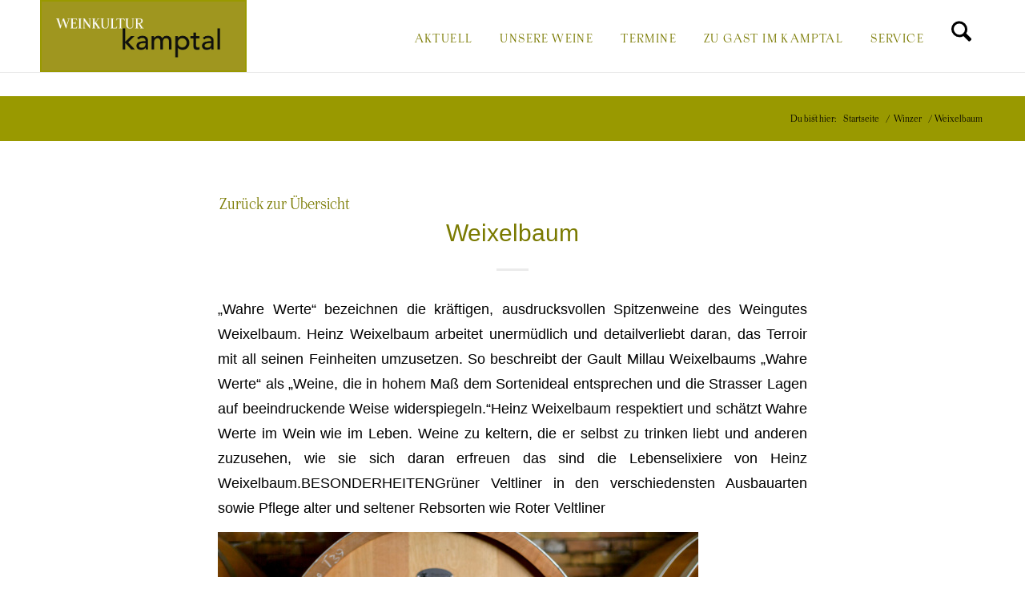

--- FILE ---
content_type: text/html; charset=UTF-8
request_url: https://www.weinkultur-kamptal.at/winzer/weixelbaum/
body_size: 17946
content:
<!DOCTYPE html>
<html lang="de-DE" class="html_stretched responsive av-preloader-disabled  html_header_top html_logo_left html_main_nav_header html_menu_right html_custom html_header_sticky html_header_shrinking html_header_topbar_active html_mobile_menu_tablet html_header_searchicon html_content_align_center html_header_unstick_top_disabled html_header_stretch_disabled html_elegant-blog html_av-overlay-side html_av-overlay-side-minimal html_65 html_av-submenu-noclone html_entry_id_14359 av-cookies-no-cookie-consent av-default-lightbox av-no-preview html_text_menu_active av-mobile-menu-switch-portrait">
<head>
<meta charset="UTF-8" />
<meta name="robots" content="index, follow" />


<!-- mobile setting -->
<meta name="viewport" content="width=device-width, initial-scale=1">

<!-- Scripts/CSS and wp_head hook -->
<title>Weixelbaum &#8211; Weinkultur Kamptal</title>
<meta name='robots' content='max-image-preview:large' />
	<style>img:is([sizes="auto" i], [sizes^="auto," i]) { contain-intrinsic-size: 3000px 1500px }</style>
	<link rel="alternate" type="application/rss+xml" title="Weinkultur Kamptal &raquo; Feed" href="https://www.weinkultur-kamptal.at/feed/" />
<link rel="alternate" type="application/rss+xml" title="Weinkultur Kamptal &raquo; Kommentar-Feed" href="https://www.weinkultur-kamptal.at/comments/feed/" />
<link rel='stylesheet' id='wp-block-library-css' href='https://www.weinkultur-kamptal.at/wp-includes/css/dist/block-library/style.min.css' type='text/css' media='all' />
<style id='global-styles-inline-css' type='text/css'>
:root{--wp--preset--aspect-ratio--square: 1;--wp--preset--aspect-ratio--4-3: 4/3;--wp--preset--aspect-ratio--3-4: 3/4;--wp--preset--aspect-ratio--3-2: 3/2;--wp--preset--aspect-ratio--2-3: 2/3;--wp--preset--aspect-ratio--16-9: 16/9;--wp--preset--aspect-ratio--9-16: 9/16;--wp--preset--color--black: #000000;--wp--preset--color--cyan-bluish-gray: #abb8c3;--wp--preset--color--white: #ffffff;--wp--preset--color--pale-pink: #f78da7;--wp--preset--color--vivid-red: #cf2e2e;--wp--preset--color--luminous-vivid-orange: #ff6900;--wp--preset--color--luminous-vivid-amber: #fcb900;--wp--preset--color--light-green-cyan: #7bdcb5;--wp--preset--color--vivid-green-cyan: #00d084;--wp--preset--color--pale-cyan-blue: #8ed1fc;--wp--preset--color--vivid-cyan-blue: #0693e3;--wp--preset--color--vivid-purple: #9b51e0;--wp--preset--color--metallic-red: #b02b2c;--wp--preset--color--maximum-yellow-red: #edae44;--wp--preset--color--yellow-sun: #eeee22;--wp--preset--color--palm-leaf: #83a846;--wp--preset--color--aero: #7bb0e7;--wp--preset--color--old-lavender: #745f7e;--wp--preset--color--steel-teal: #5f8789;--wp--preset--color--raspberry-pink: #d65799;--wp--preset--color--medium-turquoise: #4ecac2;--wp--preset--gradient--vivid-cyan-blue-to-vivid-purple: linear-gradient(135deg,rgba(6,147,227,1) 0%,rgb(155,81,224) 100%);--wp--preset--gradient--light-green-cyan-to-vivid-green-cyan: linear-gradient(135deg,rgb(122,220,180) 0%,rgb(0,208,130) 100%);--wp--preset--gradient--luminous-vivid-amber-to-luminous-vivid-orange: linear-gradient(135deg,rgba(252,185,0,1) 0%,rgba(255,105,0,1) 100%);--wp--preset--gradient--luminous-vivid-orange-to-vivid-red: linear-gradient(135deg,rgba(255,105,0,1) 0%,rgb(207,46,46) 100%);--wp--preset--gradient--very-light-gray-to-cyan-bluish-gray: linear-gradient(135deg,rgb(238,238,238) 0%,rgb(169,184,195) 100%);--wp--preset--gradient--cool-to-warm-spectrum: linear-gradient(135deg,rgb(74,234,220) 0%,rgb(151,120,209) 20%,rgb(207,42,186) 40%,rgb(238,44,130) 60%,rgb(251,105,98) 80%,rgb(254,248,76) 100%);--wp--preset--gradient--blush-light-purple: linear-gradient(135deg,rgb(255,206,236) 0%,rgb(152,150,240) 100%);--wp--preset--gradient--blush-bordeaux: linear-gradient(135deg,rgb(254,205,165) 0%,rgb(254,45,45) 50%,rgb(107,0,62) 100%);--wp--preset--gradient--luminous-dusk: linear-gradient(135deg,rgb(255,203,112) 0%,rgb(199,81,192) 50%,rgb(65,88,208) 100%);--wp--preset--gradient--pale-ocean: linear-gradient(135deg,rgb(255,245,203) 0%,rgb(182,227,212) 50%,rgb(51,167,181) 100%);--wp--preset--gradient--electric-grass: linear-gradient(135deg,rgb(202,248,128) 0%,rgb(113,206,126) 100%);--wp--preset--gradient--midnight: linear-gradient(135deg,rgb(2,3,129) 0%,rgb(40,116,252) 100%);--wp--preset--font-size--small: 1rem;--wp--preset--font-size--medium: 1.125rem;--wp--preset--font-size--large: 1.75rem;--wp--preset--font-size--x-large: clamp(1.75rem, 3vw, 2.25rem);--wp--preset--spacing--20: 0.44rem;--wp--preset--spacing--30: 0.67rem;--wp--preset--spacing--40: 1rem;--wp--preset--spacing--50: 1.5rem;--wp--preset--spacing--60: 2.25rem;--wp--preset--spacing--70: 3.38rem;--wp--preset--spacing--80: 5.06rem;--wp--preset--shadow--natural: 6px 6px 9px rgba(0, 0, 0, 0.2);--wp--preset--shadow--deep: 12px 12px 50px rgba(0, 0, 0, 0.4);--wp--preset--shadow--sharp: 6px 6px 0px rgba(0, 0, 0, 0.2);--wp--preset--shadow--outlined: 6px 6px 0px -3px rgba(255, 255, 255, 1), 6px 6px rgba(0, 0, 0, 1);--wp--preset--shadow--crisp: 6px 6px 0px rgba(0, 0, 0, 1);}:root { --wp--style--global--content-size: 800px;--wp--style--global--wide-size: 1130px; }:where(body) { margin: 0; }.wp-site-blocks > .alignleft { float: left; margin-right: 2em; }.wp-site-blocks > .alignright { float: right; margin-left: 2em; }.wp-site-blocks > .aligncenter { justify-content: center; margin-left: auto; margin-right: auto; }:where(.is-layout-flex){gap: 0.5em;}:where(.is-layout-grid){gap: 0.5em;}.is-layout-flow > .alignleft{float: left;margin-inline-start: 0;margin-inline-end: 2em;}.is-layout-flow > .alignright{float: right;margin-inline-start: 2em;margin-inline-end: 0;}.is-layout-flow > .aligncenter{margin-left: auto !important;margin-right: auto !important;}.is-layout-constrained > .alignleft{float: left;margin-inline-start: 0;margin-inline-end: 2em;}.is-layout-constrained > .alignright{float: right;margin-inline-start: 2em;margin-inline-end: 0;}.is-layout-constrained > .aligncenter{margin-left: auto !important;margin-right: auto !important;}.is-layout-constrained > :where(:not(.alignleft):not(.alignright):not(.alignfull)){max-width: var(--wp--style--global--content-size);margin-left: auto !important;margin-right: auto !important;}.is-layout-constrained > .alignwide{max-width: var(--wp--style--global--wide-size);}body .is-layout-flex{display: flex;}.is-layout-flex{flex-wrap: wrap;align-items: center;}.is-layout-flex > :is(*, div){margin: 0;}body .is-layout-grid{display: grid;}.is-layout-grid > :is(*, div){margin: 0;}body{padding-top: 0px;padding-right: 0px;padding-bottom: 0px;padding-left: 0px;}a:where(:not(.wp-element-button)){text-decoration: underline;}:root :where(.wp-element-button, .wp-block-button__link){background-color: #32373c;border-width: 0;color: #fff;font-family: inherit;font-size: inherit;line-height: inherit;padding: calc(0.667em + 2px) calc(1.333em + 2px);text-decoration: none;}.has-black-color{color: var(--wp--preset--color--black) !important;}.has-cyan-bluish-gray-color{color: var(--wp--preset--color--cyan-bluish-gray) !important;}.has-white-color{color: var(--wp--preset--color--white) !important;}.has-pale-pink-color{color: var(--wp--preset--color--pale-pink) !important;}.has-vivid-red-color{color: var(--wp--preset--color--vivid-red) !important;}.has-luminous-vivid-orange-color{color: var(--wp--preset--color--luminous-vivid-orange) !important;}.has-luminous-vivid-amber-color{color: var(--wp--preset--color--luminous-vivid-amber) !important;}.has-light-green-cyan-color{color: var(--wp--preset--color--light-green-cyan) !important;}.has-vivid-green-cyan-color{color: var(--wp--preset--color--vivid-green-cyan) !important;}.has-pale-cyan-blue-color{color: var(--wp--preset--color--pale-cyan-blue) !important;}.has-vivid-cyan-blue-color{color: var(--wp--preset--color--vivid-cyan-blue) !important;}.has-vivid-purple-color{color: var(--wp--preset--color--vivid-purple) !important;}.has-metallic-red-color{color: var(--wp--preset--color--metallic-red) !important;}.has-maximum-yellow-red-color{color: var(--wp--preset--color--maximum-yellow-red) !important;}.has-yellow-sun-color{color: var(--wp--preset--color--yellow-sun) !important;}.has-palm-leaf-color{color: var(--wp--preset--color--palm-leaf) !important;}.has-aero-color{color: var(--wp--preset--color--aero) !important;}.has-old-lavender-color{color: var(--wp--preset--color--old-lavender) !important;}.has-steel-teal-color{color: var(--wp--preset--color--steel-teal) !important;}.has-raspberry-pink-color{color: var(--wp--preset--color--raspberry-pink) !important;}.has-medium-turquoise-color{color: var(--wp--preset--color--medium-turquoise) !important;}.has-black-background-color{background-color: var(--wp--preset--color--black) !important;}.has-cyan-bluish-gray-background-color{background-color: var(--wp--preset--color--cyan-bluish-gray) !important;}.has-white-background-color{background-color: var(--wp--preset--color--white) !important;}.has-pale-pink-background-color{background-color: var(--wp--preset--color--pale-pink) !important;}.has-vivid-red-background-color{background-color: var(--wp--preset--color--vivid-red) !important;}.has-luminous-vivid-orange-background-color{background-color: var(--wp--preset--color--luminous-vivid-orange) !important;}.has-luminous-vivid-amber-background-color{background-color: var(--wp--preset--color--luminous-vivid-amber) !important;}.has-light-green-cyan-background-color{background-color: var(--wp--preset--color--light-green-cyan) !important;}.has-vivid-green-cyan-background-color{background-color: var(--wp--preset--color--vivid-green-cyan) !important;}.has-pale-cyan-blue-background-color{background-color: var(--wp--preset--color--pale-cyan-blue) !important;}.has-vivid-cyan-blue-background-color{background-color: var(--wp--preset--color--vivid-cyan-blue) !important;}.has-vivid-purple-background-color{background-color: var(--wp--preset--color--vivid-purple) !important;}.has-metallic-red-background-color{background-color: var(--wp--preset--color--metallic-red) !important;}.has-maximum-yellow-red-background-color{background-color: var(--wp--preset--color--maximum-yellow-red) !important;}.has-yellow-sun-background-color{background-color: var(--wp--preset--color--yellow-sun) !important;}.has-palm-leaf-background-color{background-color: var(--wp--preset--color--palm-leaf) !important;}.has-aero-background-color{background-color: var(--wp--preset--color--aero) !important;}.has-old-lavender-background-color{background-color: var(--wp--preset--color--old-lavender) !important;}.has-steel-teal-background-color{background-color: var(--wp--preset--color--steel-teal) !important;}.has-raspberry-pink-background-color{background-color: var(--wp--preset--color--raspberry-pink) !important;}.has-medium-turquoise-background-color{background-color: var(--wp--preset--color--medium-turquoise) !important;}.has-black-border-color{border-color: var(--wp--preset--color--black) !important;}.has-cyan-bluish-gray-border-color{border-color: var(--wp--preset--color--cyan-bluish-gray) !important;}.has-white-border-color{border-color: var(--wp--preset--color--white) !important;}.has-pale-pink-border-color{border-color: var(--wp--preset--color--pale-pink) !important;}.has-vivid-red-border-color{border-color: var(--wp--preset--color--vivid-red) !important;}.has-luminous-vivid-orange-border-color{border-color: var(--wp--preset--color--luminous-vivid-orange) !important;}.has-luminous-vivid-amber-border-color{border-color: var(--wp--preset--color--luminous-vivid-amber) !important;}.has-light-green-cyan-border-color{border-color: var(--wp--preset--color--light-green-cyan) !important;}.has-vivid-green-cyan-border-color{border-color: var(--wp--preset--color--vivid-green-cyan) !important;}.has-pale-cyan-blue-border-color{border-color: var(--wp--preset--color--pale-cyan-blue) !important;}.has-vivid-cyan-blue-border-color{border-color: var(--wp--preset--color--vivid-cyan-blue) !important;}.has-vivid-purple-border-color{border-color: var(--wp--preset--color--vivid-purple) !important;}.has-metallic-red-border-color{border-color: var(--wp--preset--color--metallic-red) !important;}.has-maximum-yellow-red-border-color{border-color: var(--wp--preset--color--maximum-yellow-red) !important;}.has-yellow-sun-border-color{border-color: var(--wp--preset--color--yellow-sun) !important;}.has-palm-leaf-border-color{border-color: var(--wp--preset--color--palm-leaf) !important;}.has-aero-border-color{border-color: var(--wp--preset--color--aero) !important;}.has-old-lavender-border-color{border-color: var(--wp--preset--color--old-lavender) !important;}.has-steel-teal-border-color{border-color: var(--wp--preset--color--steel-teal) !important;}.has-raspberry-pink-border-color{border-color: var(--wp--preset--color--raspberry-pink) !important;}.has-medium-turquoise-border-color{border-color: var(--wp--preset--color--medium-turquoise) !important;}.has-vivid-cyan-blue-to-vivid-purple-gradient-background{background: var(--wp--preset--gradient--vivid-cyan-blue-to-vivid-purple) !important;}.has-light-green-cyan-to-vivid-green-cyan-gradient-background{background: var(--wp--preset--gradient--light-green-cyan-to-vivid-green-cyan) !important;}.has-luminous-vivid-amber-to-luminous-vivid-orange-gradient-background{background: var(--wp--preset--gradient--luminous-vivid-amber-to-luminous-vivid-orange) !important;}.has-luminous-vivid-orange-to-vivid-red-gradient-background{background: var(--wp--preset--gradient--luminous-vivid-orange-to-vivid-red) !important;}.has-very-light-gray-to-cyan-bluish-gray-gradient-background{background: var(--wp--preset--gradient--very-light-gray-to-cyan-bluish-gray) !important;}.has-cool-to-warm-spectrum-gradient-background{background: var(--wp--preset--gradient--cool-to-warm-spectrum) !important;}.has-blush-light-purple-gradient-background{background: var(--wp--preset--gradient--blush-light-purple) !important;}.has-blush-bordeaux-gradient-background{background: var(--wp--preset--gradient--blush-bordeaux) !important;}.has-luminous-dusk-gradient-background{background: var(--wp--preset--gradient--luminous-dusk) !important;}.has-pale-ocean-gradient-background{background: var(--wp--preset--gradient--pale-ocean) !important;}.has-electric-grass-gradient-background{background: var(--wp--preset--gradient--electric-grass) !important;}.has-midnight-gradient-background{background: var(--wp--preset--gradient--midnight) !important;}.has-small-font-size{font-size: var(--wp--preset--font-size--small) !important;}.has-medium-font-size{font-size: var(--wp--preset--font-size--medium) !important;}.has-large-font-size{font-size: var(--wp--preset--font-size--large) !important;}.has-x-large-font-size{font-size: var(--wp--preset--font-size--x-large) !important;}
:where(.wp-block-post-template.is-layout-flex){gap: 1.25em;}:where(.wp-block-post-template.is-layout-grid){gap: 1.25em;}
:where(.wp-block-columns.is-layout-flex){gap: 2em;}:where(.wp-block-columns.is-layout-grid){gap: 2em;}
:root :where(.wp-block-pullquote){font-size: 1.5em;line-height: 1.6;}
</style>
<link rel='stylesheet' id='dnd-upload-cf7-css' href='https://www.weinkultur-kamptal.at/wp-content/plugins/drag-and-drop-multiple-file-upload-contact-form-7/assets/css/dnd-upload-cf7.css' type='text/css' media='all' />
<link rel='stylesheet' id='contact-form-7-css' href='https://www.weinkultur-kamptal.at/wp-content/plugins/contact-form-7/includes/css/styles.css' type='text/css' media='all' />
<link rel='stylesheet' id='eeb-css-frontend-css' href='https://www.weinkultur-kamptal.at/wp-content/plugins/email-encoder-bundle/core/includes/assets/css/style.css' type='text/css' media='all' />
<link rel='stylesheet' id='wpml-legacy-horizontal-list-0-css' href='https://www.weinkultur-kamptal.at/wp-content/plugins/sitepress-multilingual-cms/templates/language-switchers/legacy-list-horizontal/style.min.css' type='text/css' media='all' />
<style id='wpml-legacy-horizontal-list-0-inline-css' type='text/css'>
.wpml-ls-statics-shortcode_actions, .wpml-ls-statics-shortcode_actions .wpml-ls-sub-menu, .wpml-ls-statics-shortcode_actions a {border-color:#EEEEEE;}.wpml-ls-statics-shortcode_actions a, .wpml-ls-statics-shortcode_actions .wpml-ls-sub-menu a, .wpml-ls-statics-shortcode_actions .wpml-ls-sub-menu a:link, .wpml-ls-statics-shortcode_actions li:not(.wpml-ls-current-language) .wpml-ls-link, .wpml-ls-statics-shortcode_actions li:not(.wpml-ls-current-language) .wpml-ls-link:link {color:#444444;background-color:#ffffff;}.wpml-ls-statics-shortcode_actions .wpml-ls-sub-menu a:hover,.wpml-ls-statics-shortcode_actions .wpml-ls-sub-menu a:focus, .wpml-ls-statics-shortcode_actions .wpml-ls-sub-menu a:link:hover, .wpml-ls-statics-shortcode_actions .wpml-ls-sub-menu a:link:focus {color:#000000;background-color:#eeeeee;}.wpml-ls-statics-shortcode_actions .wpml-ls-current-language > a {color:#444444;background-color:#ffffff;}.wpml-ls-statics-shortcode_actions .wpml-ls-current-language:hover>a, .wpml-ls-statics-shortcode_actions .wpml-ls-current-language>a:focus {color:#000000;background-color:#eeeeee;}
</style>
<link rel='stylesheet' id='wpml-menu-item-0-css' href='https://www.weinkultur-kamptal.at/wp-content/plugins/sitepress-multilingual-cms/templates/language-switchers/menu-item/style.min.css' type='text/css' media='all' />
<style id='wpml-menu-item-0-inline-css' type='text/css'>
#lang_sel img, #lang_sel_list img, #lang_sel_footer img { display: inline; }
</style>
<link rel='stylesheet' id='parent-style-css' href='https://www.weinkultur-kamptal.at/wp-content/themes/enfold/style.css' type='text/css' media='all' />
<link rel='stylesheet' id='child-style-css' href='//www.weinkultur-kamptal.at/wp-content/uploads/omgf/themes/enfold-child/css/style.css?ver=1692070602&cached=1' type='text/css' media='all' />
<link rel='stylesheet' id='a11y-css' href='https://www.weinkultur-kamptal.at/wp-content/themes/enfold-child/css/accessibility.css' type='text/css' media='all' />
<link rel='stylesheet' id='borlabs-cookie-custom-css' href='https://www.weinkultur-kamptal.at/wp-content/cache/borlabs-cookie/1/borlabs-cookie-1-de.css' type='text/css' media='all' />
<link rel='stylesheet' id='avia-merged-styles-css' href='//www.weinkultur-kamptal.at/wp-content/uploads/omgf/uploads/dynamic_avia/avia-merged-styles-6cf97673f3e8e79fa7f70c19003f4439.css?ver=1753110960&cached=1' type='text/css' media='all' />
<script type="text/javascript" src="https://www.weinkultur-kamptal.at/wp-includes/js/jquery/jquery.min.js" id="jquery-core-js"></script>
<script type="text/javascript" src="https://www.weinkultur-kamptal.at/wp-includes/js/jquery/jquery-migrate.min.js" id="jquery-migrate-js"></script>
<script type="text/javascript" src="https://www.weinkultur-kamptal.at/wp-content/plugins/svg-support/vendor/DOMPurify/DOMPurify.min.js" id="bodhi-dompurify-library-js"></script>
<script type="text/javascript" src="https://www.weinkultur-kamptal.at/wp-content/plugins/email-encoder-bundle/core/includes/assets/js/custom.js" id="eeb-js-frontend-js"></script>
<script type="text/javascript" id="bodhi_svg_inline-js-extra">
/* <![CDATA[ */
var svgSettings = {"skipNested":""};
/* ]]> */
</script>
<script type="text/javascript" src="https://www.weinkultur-kamptal.at/wp-content/plugins/svg-support/js/min/svgs-inline-min.js" id="bodhi_svg_inline-js"></script>
<script type="text/javascript" id="bodhi_svg_inline-js-after">
/* <![CDATA[ */
cssTarget={"Bodhi":"img.style-svg","ForceInlineSVG":"style-svg"};ForceInlineSVGActive="false";frontSanitizationEnabled="on";
/* ]]> */
</script>
<script type="text/javascript" src="https://www.weinkultur-kamptal.at/wp-content/themes/enfold-child/js/accessibility-helpers.js" id="a11y-helpers-js"></script>
<script type="text/javascript" src="https://www.weinkultur-kamptal.at/wp-content/themes/enfold-child/js/accessibility.js" id="a11y-js"></script>
<script type="text/javascript" src="https://www.weinkultur-kamptal.at/wp-content/themes/enfold-child/js/custom.js" id="custom-js-js"></script>
<script data-no-optimize="1" data-no-minify="1" data-cfasync="false" type="text/javascript" src="https://www.weinkultur-kamptal.at/wp-content/cache/borlabs-cookie/1/borlabs-cookie-config-de.json.js" id="borlabs-cookie-config-js"></script>
<script type="text/javascript" src="https://www.weinkultur-kamptal.at/wp-content/uploads/dynamic_avia/avia-head-scripts-1f5f2b39892ed9261cacdab68fcea5cd.js" id="avia-head-scripts-js"></script>
<link rel="https://api.w.org/" href="https://www.weinkultur-kamptal.at/wp-json/" /><link rel="EditURI" type="application/rsd+xml" title="RSD" href="https://www.weinkultur-kamptal.at/xmlrpc.php?rsd" />
<link rel="canonical" href="https://www.weinkultur-kamptal.at/winzer/weixelbaum/" />
<link rel='shortlink' href='https://www.weinkultur-kamptal.at/?p=14359' />
<link rel="alternate" title="oEmbed (JSON)" type="application/json+oembed" href="https://www.weinkultur-kamptal.at/wp-json/oembed/1.0/embed?url=https%3A%2F%2Fwww.weinkultur-kamptal.at%2Fwinzer%2Fweixelbaum%2F" />
<link rel="alternate" title="oEmbed (XML)" type="text/xml+oembed" href="https://www.weinkultur-kamptal.at/wp-json/oembed/1.0/embed?url=https%3A%2F%2Fwww.weinkultur-kamptal.at%2Fwinzer%2Fweixelbaum%2F&#038;format=xml" />
<meta name="generator" content="WPML ver:4.7.3 stt:1,3;" />
<!-- Analytics by WP Statistics - https://wp-statistics.com -->

<link rel="icon" href="https://www.kamptal.at/wp-content/uploads/2019/02/pin.png" type="image/png">
<!--[if lt IE 9]><script src="https://www.weinkultur-kamptal.at/wp-content/themes/enfold/js/html5shiv.js"></script><![endif]--><link rel="profile" href="https://gmpg.org/xfn/11" />
<link rel="alternate" type="application/rss+xml" title="Weinkultur Kamptal RSS2 Feed" href="https://www.weinkultur-kamptal.at/feed/" />
<link rel="pingback" href="https://www.weinkultur-kamptal.at/xmlrpc.php" />

<style type='text/css' media='screen'>
 #top #header_main > .container, #top #header_main > .container .main_menu  .av-main-nav > li > a, #top #header_main #menu-item-shop .cart_dropdown_link{ height:90px; line-height: 90px; }
 .html_top_nav_header .av-logo-container{ height:90px;  }
 .html_header_top.html_header_sticky #top #wrap_all #main{ padding-top:120px; } 
</style>
<script>
  window.brlbsWpStatisticsDOMContentLoadedHasAlreadyFired = false;
  document.addEventListener("DOMContentLoaded", function () {
    window.brlbsWpStatisticsDOMContentLoadedHasAlreadyFired = true;
  });
</script>
<!-- To speed up the rendering and to display the site as fast as possible to the user we include some styles and scripts for above the fold content inline -->
<script type="text/javascript">'use strict';var avia_is_mobile=!1;if(/Android|webOS|iPhone|iPad|iPod|BlackBerry|IEMobile|Opera Mini/i.test(navigator.userAgent)&&'ontouchstart' in document.documentElement){avia_is_mobile=!0;document.documentElement.className+=' avia_mobile '}
else{document.documentElement.className+=' avia_desktop '};document.documentElement.className+=' js_active ';(function(){var e=['-webkit-','-moz-','-ms-',''],n='',o=!1,a=!1;for(var t in e){if(e[t]+'transform' in document.documentElement.style){o=!0;n=e[t]+'transform'};if(e[t]+'perspective' in document.documentElement.style){a=!0}};if(o){document.documentElement.className+=' avia_transform '};if(a){document.documentElement.className+=' avia_transform3d '};if(typeof document.getElementsByClassName=='function'&&typeof document.documentElement.getBoundingClientRect=='function'&&avia_is_mobile==!1){if(n&&window.innerHeight>0){setTimeout(function(){var e=0,o={},a=0,t=document.getElementsByClassName('av-parallax'),i=window.pageYOffset||document.documentElement.scrollTop;for(e=0;e<t.length;e++){t[e].style.top='0px';o=t[e].getBoundingClientRect();a=Math.ceil((window.innerHeight+i-o.top)*0.3);t[e].style[n]='translate(0px, '+a+'px)';t[e].style.top='auto';t[e].className+=' enabled-parallax '}},50)}}})();</script>		<style type="text/css" id="wp-custom-css">
			#footer {
    text-align: center !important;
}
#page-id-13859 #wrap_all #main {
    padding-top: 40px !important;
}
#top .av_inherit_color a {
    text-decoration:none;
}
html, body, div, span, applet, object, iframe, h1, h2, h3, h4, h5, h6, p, blockquote, pre, a, abbr, acronym, address, big, cite, code, del, dfn, em, img, ins, kbd, q, s, samp, small, strike, strong, sub, sup, tt, var, b, u, i, center, dl, dt, dd, ol, ul, li, fieldset, form, label, legend, table, caption, tbody, tfoot, thead, tr, th, td, article, aside, canvas, details, embed, figure, figcaption, footer, header, hgroup, menu, nav, output, ruby, section, summary, time, mark, audio, video {
   
    
	font-family: "apoc-normal-regular";
    
}

iframe, object, embed {
    width: 100%;
}
.container_wrap {
    
    border-top-width: 0px !important;
}
.avia-menu  .sub-menu span.avia-menu-text {
    font-size: 16px !important;
}
body {
    font-size: 16px;
    font-weight: 400;

}
.text-intent p {
    text-indent: 10%;
}

.text-intent-xl p{
	text-indent:70%;
}

.main-pro-text-styling p {
    margin: 8px !important;
    font-weight: 600;
    letter-spacing: 1px;
    font-size: 22px;
}
.bottom-xl-text h1 {
    font-size: 130px;
}
#top #wrap_all .bot-btn-style a.avia-button {
    border: 2px solid #fff !important;
}
#menu-item-search.mobile [data-av_iconfont="entypo-fontello"]:before, #menu-item-search a:before {
    speak: none;
    font-size: 20px;
}
.wpml-ls-item-de a:after {
    content: "/";
    position: absolute;
    top: 0;
    right: -5px;
    font-size: 16px;
    font-weight: 600;
}
div#header_meta {
    display: none;
}
.hp-image-1 .av-image-caption-overlay-center,.hp-image-4 .av-image-caption-overlay-center {
    padding: 0px 15px !important;
}
.hp-image-1 .av-image-caption-overlay-center p,.hp-image-4 .av-image-caption-overlay-center p{
	font-weight:600;
	letter-spacing:2.5px;
}
@media(min-width:989px){
	.cont-cus-width .container{
		max-width:1140px !important;
	}
	.hp-image-2,.hp-image-3,.hp-image-5{
		max-width:380px;
	}
	.hp-image-1,.hp-image-4{
		max-width:500px;
	}
}
@media(max-width:989px){
	div#header_meta {
    display: block;
}
.responsive #header_meta .sub_menu>ul {
   
    text-align: right;
  
}
div#header_meta .sub_menu	.menu-item-language a {
    font-size: 16px;
}
div#header_meta	.sub_menu li {
   
    
    top: 4px;
    
}
}
@media(max-width:576px){
	.text-intent p {
    text-indent: 8%;
}
	.logo > a {
    border-width: 0px !important;
    /* border-style: solid; */
    /* border-color: #999900 !important; */
}
	.caption-resp-font-size  .av-image-caption-overlay-center {
    padding-left: 15px;
    padding-right: 15px;
    font-size: 28px !important;
}
	.responsive #top #wrap_all .flex_column.av-lf8wyuum-33fd3e19add8de344dea6b5eaab22076 {
    margin-top: 30%;
}
	.main-pro-text-styling p {
  font-size: 18px;
}
	.bottom-xl-text h1 {
    font-size: 100px;
}

}

/* Gewinnspiel Formular Button */
.wpcf7-submit {
  background-color: #7a7a00; 
  color: #fff !important;
  font-size: 13px;
  font-weight: normal;
  font-family: "apoc-normal-regular" !important;
  padding: 12px 16px 10px;
  border: none;
  border-radius: 4px !important;
  cursor: pointer;
  text-align: center;
  text-transform: none;
  transition: background-color 0.3s ease;
}

.wpcf7-submit:hover {
  background-color: #5c5814; 
}		</style>
		<style type="text/css">
		@font-face {font-family: 'entypo-fontello-enfold'; font-weight: normal; font-style: normal; font-display: swap;
		src: url('https://www.weinkultur-kamptal.at/wp-content/themes/enfold/config-templatebuilder/avia-template-builder/assets/fonts/entypo-fontello-enfold/entypo-fontello-enfold.woff2') format('woff2'),
		url('https://www.weinkultur-kamptal.at/wp-content/themes/enfold/config-templatebuilder/avia-template-builder/assets/fonts/entypo-fontello-enfold/entypo-fontello-enfold.woff') format('woff'),
		url('https://www.weinkultur-kamptal.at/wp-content/themes/enfold/config-templatebuilder/avia-template-builder/assets/fonts/entypo-fontello-enfold/entypo-fontello-enfold.ttf') format('truetype'),
		url('https://www.weinkultur-kamptal.at/wp-content/themes/enfold/config-templatebuilder/avia-template-builder/assets/fonts/entypo-fontello-enfold/entypo-fontello-enfold.svg#entypo-fontello-enfold') format('svg'),
		url('https://www.weinkultur-kamptal.at/wp-content/themes/enfold/config-templatebuilder/avia-template-builder/assets/fonts/entypo-fontello-enfold/entypo-fontello-enfold.eot'),
		url('https://www.weinkultur-kamptal.at/wp-content/themes/enfold/config-templatebuilder/avia-template-builder/assets/fonts/entypo-fontello-enfold/entypo-fontello-enfold.eot?#iefix') format('embedded-opentype');
		}

		#top .avia-font-entypo-fontello-enfold, body .avia-font-entypo-fontello-enfold, html body [data-av_iconfont='entypo-fontello-enfold']:before{ font-family: 'entypo-fontello-enfold'; }
		
		@font-face {font-family: 'entypo-fontello'; font-weight: normal; font-style: normal; font-display: swap;
		src: url('https://www.weinkultur-kamptal.at/wp-content/themes/enfold/config-templatebuilder/avia-template-builder/assets/fonts/entypo-fontello/entypo-fontello.woff2') format('woff2'),
		url('https://www.weinkultur-kamptal.at/wp-content/themes/enfold/config-templatebuilder/avia-template-builder/assets/fonts/entypo-fontello/entypo-fontello.woff') format('woff'),
		url('https://www.weinkultur-kamptal.at/wp-content/themes/enfold/config-templatebuilder/avia-template-builder/assets/fonts/entypo-fontello/entypo-fontello.ttf') format('truetype'),
		url('https://www.weinkultur-kamptal.at/wp-content/themes/enfold/config-templatebuilder/avia-template-builder/assets/fonts/entypo-fontello/entypo-fontello.svg#entypo-fontello') format('svg'),
		url('https://www.weinkultur-kamptal.at/wp-content/themes/enfold/config-templatebuilder/avia-template-builder/assets/fonts/entypo-fontello/entypo-fontello.eot'),
		url('https://www.weinkultur-kamptal.at/wp-content/themes/enfold/config-templatebuilder/avia-template-builder/assets/fonts/entypo-fontello/entypo-fontello.eot?#iefix') format('embedded-opentype');
		}

		#top .avia-font-entypo-fontello, body .avia-font-entypo-fontello, html body [data-av_iconfont='entypo-fontello']:before{ font-family: 'entypo-fontello'; }
		</style>

<!--
Debugging Info for Theme support: 

Theme: Enfold
Version: 7.1
Installed: enfold
AviaFramework Version: 5.6
AviaBuilder Version: 6.0
aviaElementManager Version: 1.0.1
- - - - - - - - - - -
ChildTheme: Enfold Child
ChildTheme Version: 1.0
ChildTheme Installed: enfold

- - - - - - - - - - -
ML:2048-PU:40-PLA:27
WP:6.8
Compress: CSS:all theme files - JS:all theme files
Updates: enabled - unverified Envato token
PLAu:26
-->
</head>

<body id="top" class="wp-singular winery-template-default single single-winery postid-14359 wp-theme-enfold wp-child-theme-enfold-child stretched rtl_columns av-curtain-numeric apoc-normal-bold-custom apoc-normal-bold apoc-normal-regular-custom apoc-normal-regular  post-type-winery avia-responsive-images-support" itemscope="itemscope" itemtype="https://schema.org/WebPage" >

	
	<div id='wrap_all'>

	
<header id='header' class='all_colors header_color light_bg_color  av_header_top av_logo_left av_main_nav_header av_menu_right av_custom av_header_sticky av_header_shrinking av_header_stretch_disabled av_mobile_menu_tablet av_header_searchicon av_header_unstick_top_disabled av_bottom_nav_disabled  av_header_border_disabled'  data-av_shrink_factor='50' role="banner" itemscope="itemscope" itemtype="https://schema.org/WPHeader" >

		<div id='header_meta' class='container_wrap container_wrap_meta  av_secondary_right av_extra_header_active av_entry_id_14359'>

			      <div class='container'>
			      <nav class='sub_menu'  role="navigation" itemscope="itemscope" itemtype="https://schema.org/SiteNavigationElement" ></nav>			      </div>
		</div>

		<div  id='header_main' class='container_wrap container_wrap_logo'>

        <div class='container av-logo-container'><div class='inner-container'><span class='logo avia-standard-logo'><a href='https://www.weinkultur-kamptal.at/' class='' aria-label='Weinkultur Kamptal' ><img src="https://www.kamptal.at/wp-content/uploads/2023/04/Kamptal-Logo-680.png" height="100" width="300" alt='Weinkultur Kamptal' title='' /></a></span><nav class='main_menu' data-selectname='Wähle eine Seite'  role="navigation" itemscope="itemscope" itemtype="https://schema.org/SiteNavigationElement" ><div class="avia-menu av-main-nav-wrap"><ul role="menu" class="menu av-main-nav" id="avia-menu"><li role="menuitem" id="menu-item-14009" class="menu-item menu-item-type-custom menu-item-object-custom menu-item-mega-parent  menu-item-top-level menu-item-top-level-1"><a href="/aktuelles" itemprop="url" tabindex="0"><span class="avia-bullet"></span><span class="avia-menu-text">AKTUELL</span><span class="avia-menu-fx"><span class="avia-arrow-wrap"><span class="avia-arrow"></span></span></span></a></li>
<li role="menuitem" id="menu-item-14396" class="menu-item menu-item-type-post_type menu-item-object-page menu-item-has-children menu-item-top-level menu-item-top-level-2"><a href="https://www.weinkultur-kamptal.at/der-wein-im-kamptal/" itemprop="url" tabindex="0"><span class="avia-bullet"></span><span class="avia-menu-text">UNSERE WEINE</span><span class="avia-menu-fx"><span class="avia-arrow-wrap"><span class="avia-arrow"></span></span></span></a>


<ul class="sub-menu">
	<li role="menuitem" id="menu-item-14380" class="menu-item menu-item-type-post_type menu-item-object-page"><a href="https://www.weinkultur-kamptal.at/der-wein-im-kamptal/kamptal-dac/" itemprop="url" tabindex="0"><span class="avia-bullet"></span><span class="avia-menu-text">Kamptal DAC</span></a></li>
	<li role="menuitem" id="menu-item-14381" class="menu-item menu-item-type-post_type menu-item-object-page"><a href="https://www.weinkultur-kamptal.at/der-wein-im-kamptal/klima-und-boeden/" itemprop="url" tabindex="0"><span class="avia-bullet"></span><span class="avia-menu-text">Klima und Böden</span></a></li>
	<li role="menuitem" id="menu-item-14382" class="menu-item menu-item-type-post_type menu-item-object-page"><a href="https://www.weinkultur-kamptal.at/der-wein-im-kamptal/lagen/" itemprop="url" tabindex="0"><span class="avia-bullet"></span><span class="avia-menu-text">Rieden</span></a></li>
	<li role="menuitem" id="menu-item-14383" class="menu-item menu-item-type-post_type menu-item-object-page"><a href="https://www.weinkultur-kamptal.at/der-wein-im-kamptal/sekt-aus-dem-kamptal/" itemprop="url" tabindex="0"><span class="avia-bullet"></span><span class="avia-menu-text">Sekt aus dem Kamptal</span></a></li>
	<li role="menuitem" id="menu-item-14450" class="menu-item menu-item-type-custom menu-item-object-custom"><a href="https://kamptal.at/winzer" itemprop="url" tabindex="0"><span class="avia-bullet"></span><span class="avia-menu-text">Winzer</span></a></li>
	<li role="menuitem" id="menu-item-14384" class="menu-item menu-item-type-post_type menu-item-object-page"><a href="https://www.weinkultur-kamptal.at/der-wein-im-kamptal/vinotheken/" itemprop="url" tabindex="0"><span class="avia-bullet"></span><span class="avia-menu-text">Vinotheken</span></a></li>
</ul>
</li>
<li role="menuitem" id="menu-item-14397" class="menu-item menu-item-type-post_type menu-item-object-page menu-item-has-children menu-item-top-level menu-item-top-level-3"><a href="https://www.weinkultur-kamptal.at/termine/" itemprop="url" tabindex="0"><span class="avia-bullet"></span><span class="avia-menu-text">TERMINE</span><span class="avia-menu-fx"><span class="avia-arrow-wrap"><span class="avia-arrow"></span></span></span></a>


<ul class="sub-menu">
	<li role="menuitem" id="menu-item-14388" class="menu-item menu-item-type-post_type menu-item-object-page"><a href="https://www.weinkultur-kamptal.at/termine/heurigentermine/" itemprop="url" tabindex="0"><span class="avia-bullet"></span><span class="avia-menu-text">Heurigentermine</span></a></li>
	<li role="menuitem" id="menu-item-14389" class="menu-item menu-item-type-post_type menu-item-object-page"><a href="https://www.weinkultur-kamptal.at/termine/weinveranstaltungen/" itemprop="url" tabindex="0"><span class="avia-bullet"></span><span class="avia-menu-text">Weinveranstaltungen</span></a></li>
</ul>
</li>
<li role="menuitem" id="menu-item-14398" class="menu-item menu-item-type-post_type menu-item-object-page menu-item-has-children menu-item-top-level menu-item-top-level-4"><a href="https://www.weinkultur-kamptal.at/zu-gast-im-kamptal/" itemprop="url" tabindex="0"><span class="avia-bullet"></span><span class="avia-menu-text">ZU GAST IM KAMPTAL</span><span class="avia-menu-fx"><span class="avia-arrow-wrap"><span class="avia-arrow"></span></span></span></a>


<ul class="sub-menu">
	<li role="menuitem" id="menu-item-14385" class="menu-item menu-item-type-post_type menu-item-object-page"><a href="https://www.weinkultur-kamptal.at/zu-gast-im-kamptal/ausflugsziele/" itemprop="url" tabindex="0"><span class="avia-bullet"></span><span class="avia-menu-text">Ausflugsziele</span></a></li>
	<li role="menuitem" id="menu-item-14386" class="menu-item menu-item-type-post_type menu-item-object-page"><a href="https://www.weinkultur-kamptal.at/zu-gast-im-kamptal/gastronomie/" itemprop="url" tabindex="0"><span class="avia-bullet"></span><span class="avia-menu-text">Gastronomie</span></a></li>
	<li role="menuitem" id="menu-item-14387" class="menu-item menu-item-type-post_type menu-item-object-page"><a href="https://www.weinkultur-kamptal.at/zu-gast-im-kamptal/beherberger/" itemprop="url" tabindex="0"><span class="avia-bullet"></span><span class="avia-menu-text">Beherberger</span></a></li>
</ul>
</li>
<li role="menuitem" id="menu-item-14400" class="menu-item menu-item-type-post_type menu-item-object-page menu-item-has-children menu-item-top-level menu-item-top-level-5"><a href="https://www.weinkultur-kamptal.at/kontakt/" itemprop="url" tabindex="0"><span class="avia-bullet"></span><span class="avia-menu-text">SERVICE</span><span class="avia-menu-fx"><span class="avia-arrow-wrap"><span class="avia-arrow"></span></span></span></a>


<ul class="sub-menu">
	<li role="menuitem" id="menu-item-14391" class="menu-item menu-item-type-post_type menu-item-object-page"><a href="https://www.weinkultur-kamptal.at/kontakt/" itemprop="url" tabindex="0"><span class="avia-bullet"></span><span class="avia-menu-text">Kontakt</span></a></li>
	<li role="menuitem" id="menu-item-14378" class="menu-item menu-item-type-post_type menu-item-object-page"><a href="https://www.weinkultur-kamptal.at/presse/" itemprop="url" tabindex="0"><span class="avia-bullet"></span><span class="avia-menu-text">Pressetexte, Drucksorten &#038; Logo</span></a></li>
	<li role="menuitem" id="menu-item-14377" class="menu-item menu-item-type-post_type menu-item-object-page"><a href="https://www.weinkultur-kamptal.at/fotoslogos/" itemprop="url" tabindex="0"><span class="avia-bullet"></span><span class="avia-menu-text">Fotos</span></a></li>
	<li role="menuitem" id="menu-item-14393" class="menu-item menu-item-type-post_type menu-item-object-page"><a href="https://www.weinkultur-kamptal.at/impressum/" itemprop="url" tabindex="0"><span class="avia-bullet"></span><span class="avia-menu-text">Impressum</span></a></li>
	<li role="menuitem" id="menu-item-14390" class="menu-item menu-item-type-post_type menu-item-object-page menu-item-privacy-policy"><a href="https://www.weinkultur-kamptal.at/datenschutzerklaerung/" itemprop="url" tabindex="0"><span class="avia-bullet"></span><span class="avia-menu-text">Datenschutzerklärung</span></a></li>
</ul>
</li>
<li id="menu-item-search" class="noMobile menu-item menu-item-search-dropdown menu-item-avia-special" role="menuitem"><a class="avia-svg-icon avia-font-svg_entypo-fontello" aria-label="Suche" href="?s=" rel="nofollow" title="Click to open the search input field" data-avia-search-tooltip="
&lt;search&gt;
	&lt;form role=&quot;search&quot; action=&quot;https://www.weinkultur-kamptal.at/&quot; id=&quot;searchform&quot; method=&quot;get&quot; class=&quot;&quot;&gt;
		&lt;div&gt;
&lt;span class=&#039;av_searchform_search avia-svg-icon avia-font-svg_entypo-fontello&#039; data-av_svg_icon=&#039;search&#039; data-av_iconset=&#039;svg_entypo-fontello&#039;&gt;&lt;svg version=&quot;1.1&quot; xmlns=&quot;http://www.w3.org/2000/svg&quot; width=&quot;25&quot; height=&quot;32&quot; viewBox=&quot;0 0 25 32&quot; preserveAspectRatio=&quot;xMidYMid meet&quot; aria-labelledby=&#039;av-svg-title-1&#039; aria-describedby=&#039;av-svg-desc-1&#039; role=&quot;graphics-symbol&quot; aria-hidden=&quot;true&quot;&gt;
&lt;title id=&#039;av-svg-title-1&#039;&gt;Search&lt;/title&gt;
&lt;desc id=&#039;av-svg-desc-1&#039;&gt;Search&lt;/desc&gt;
&lt;path d=&quot;M24.704 24.704q0.96 1.088 0.192 1.984l-1.472 1.472q-1.152 1.024-2.176 0l-6.080-6.080q-2.368 1.344-4.992 1.344-4.096 0-7.136-3.040t-3.040-7.136 2.88-7.008 6.976-2.912 7.168 3.040 3.072 7.136q0 2.816-1.472 5.184zM3.008 13.248q0 2.816 2.176 4.992t4.992 2.176 4.832-2.016 2.016-4.896q0-2.816-2.176-4.96t-4.992-2.144-4.832 2.016-2.016 4.832z&quot;&gt;&lt;/path&gt;
&lt;/svg&gt;&lt;/span&gt;			&lt;input type=&quot;submit&quot; value=&quot;&quot; id=&quot;searchsubmit&quot; class=&quot;button&quot; title=&quot;Enter at least 3 characters to show search results in a dropdown or click to route to search result page to show all results&quot; /&gt;
			&lt;input type=&quot;search&quot; id=&quot;s&quot; name=&quot;s&quot; value=&quot;&quot; aria-label=&#039;Suche&#039; placeholder=&#039;Suche&#039; required /&gt;
		&lt;/div&gt;
	&lt;/form&gt;
&lt;/search&gt;
" data-av_svg_icon='search' data-av_iconset='svg_entypo-fontello'><svg version="1.1" xmlns="http://www.w3.org/2000/svg" width="25" height="32" viewBox="0 0 25 32" preserveAspectRatio="xMidYMid meet" aria-labelledby='av-svg-title-2' aria-describedby='av-svg-desc-2' role="graphics-symbol" aria-hidden="true">
<title id='av-svg-title-2'>Click to open the search input field</title>
<desc id='av-svg-desc-2'>Click to open the search input field</desc>
<path d="M24.704 24.704q0.96 1.088 0.192 1.984l-1.472 1.472q-1.152 1.024-2.176 0l-6.080-6.080q-2.368 1.344-4.992 1.344-4.096 0-7.136-3.040t-3.040-7.136 2.88-7.008 6.976-2.912 7.168 3.040 3.072 7.136q0 2.816-1.472 5.184zM3.008 13.248q0 2.816 2.176 4.992t4.992 2.176 4.832-2.016 2.016-4.896q0-2.816-2.176-4.96t-4.992-2.144-4.832 2.016-2.016 4.832z"></path>
</svg><span class="avia_hidden_link_text">Suche</span></a></li><li class="av-burger-menu-main menu-item-avia-special " role="menuitem">
	        			<a href="#" aria-label="Menü" aria-hidden="false">
							<span class="av-hamburger av-hamburger--spin av-js-hamburger">
								<span class="av-hamburger-box">
						          <span class="av-hamburger-inner"></span>
						          <strong>Menü</strong>
								</span>
							</span>
							<span class="avia_hidden_link_text">Menü</span>
						</a>
	        		   </li></ul></div></nav></div> </div> 
		<!-- end container_wrap-->
		</div>
<div id="avia_alternate_menu_container" style="display: none;"><nav class='main_menu' data-selectname='Wähle eine Seite'  role="navigation" itemscope="itemscope" itemtype="https://schema.org/SiteNavigationElement" ><div class="avia_alternate_menu av-main-nav-wrap"><ul id="avia_alternate_menu" class="menu av-main-nav"><li role="menuitem" id="menu-item-12580" class="menu-item menu-item-type-post_type menu-item-object-page menu-item-has-children menu-item-top-level menu-item-top-level-1"><a href="https://www.weinkultur-kamptal.at/der-wein-im-kamptal/" itemprop="url" tabindex="0"><span class="avia-bullet"></span><span class="avia-menu-text">Weine</span><span class="avia-menu-fx"><span class="avia-arrow-wrap"><span class="avia-arrow"></span></span></span></a>


<ul class="sub-menu">
	<li role="menuitem" id="menu-item-12581" class="menu-item menu-item-type-post_type menu-item-object-page"><a href="https://www.weinkultur-kamptal.at/der-wein-im-kamptal/kamptal-dac/" itemprop="url" tabindex="0"><span class="avia-bullet"></span><span class="avia-menu-text">Kamptal DAC</span></a></li>
	<li role="menuitem" id="menu-item-12582" class="menu-item menu-item-type-post_type menu-item-object-page"><a href="https://www.weinkultur-kamptal.at/der-wein-im-kamptal/klima-und-boeden/" itemprop="url" tabindex="0"><span class="avia-bullet"></span><span class="avia-menu-text">Klima und Böden</span></a></li>
	<li role="menuitem" id="menu-item-12583" class="menu-item menu-item-type-post_type menu-item-object-page"><a href="https://www.weinkultur-kamptal.at/der-wein-im-kamptal/lagen/" itemprop="url" tabindex="0"><span class="avia-bullet"></span><span class="avia-menu-text">Rieden</span></a></li>
	<li role="menuitem" id="menu-item-12584" class="menu-item menu-item-type-post_type menu-item-object-page"><a href="https://www.weinkultur-kamptal.at/der-wein-im-kamptal/sekt-aus-dem-kamptal/" itemprop="url" tabindex="0"><span class="avia-bullet"></span><span class="avia-menu-text">Sekt aus dem Kamptal</span></a></li>
	<li role="menuitem" id="menu-item-12585" class="menu-item menu-item-type-post_type menu-item-object-page"><a href="https://www.weinkultur-kamptal.at/der-wein-im-kamptal/vinotheken/" itemprop="url" tabindex="0"><span class="avia-bullet"></span><span class="avia-menu-text">Vinotheken</span></a></li>
</ul>
</li>
<li role="menuitem" id="menu-item-12587" class="menu-item menu-item-type-post_type menu-item-object-page menu-item-has-children menu-item-top-level menu-item-top-level-2"><a href="https://www.weinkultur-kamptal.at/zu-gast-im-kamptal/" itemprop="url" tabindex="0"><span class="avia-bullet"></span><span class="avia-menu-text">Zu Gast</span><span class="avia-menu-fx"><span class="avia-arrow-wrap"><span class="avia-arrow"></span></span></span></a>


<ul class="sub-menu">
	<li role="menuitem" id="menu-item-12588" class="menu-item menu-item-type-post_type menu-item-object-page"><a href="https://www.weinkultur-kamptal.at/zu-gast-im-kamptal/ausflugsziele/" itemprop="url" tabindex="0"><span class="avia-bullet"></span><span class="avia-menu-text">Ausflugsziele</span></a></li>
	<li role="menuitem" id="menu-item-12589" class="menu-item menu-item-type-post_type menu-item-object-page"><a href="https://www.weinkultur-kamptal.at/zu-gast-im-kamptal/gastronomie/" itemprop="url" tabindex="0"><span class="avia-bullet"></span><span class="avia-menu-text">Gastronomie</span></a></li>
	<li role="menuitem" id="menu-item-12590" class="menu-item menu-item-type-post_type menu-item-object-page"><a href="https://www.weinkultur-kamptal.at/zu-gast-im-kamptal/beherberger/" itemprop="url" tabindex="0"><span class="avia-bullet"></span><span class="avia-menu-text">Beherberger</span></a></li>
</ul>
</li>
<li role="menuitem" id="menu-item-12591" class="menu-item menu-item-type-post_type menu-item-object-page menu-item-has-children menu-item-top-level menu-item-top-level-3"><a href="https://www.weinkultur-kamptal.at/termine/" itemprop="url" tabindex="0"><span class="avia-bullet"></span><span class="avia-menu-text">Termine</span><span class="avia-menu-fx"><span class="avia-arrow-wrap"><span class="avia-arrow"></span></span></span></a>


<ul class="sub-menu">
	<li role="menuitem" id="menu-item-12592" class="menu-item menu-item-type-post_type menu-item-object-page"><a href="https://www.weinkultur-kamptal.at/termine/heurigentermine/" itemprop="url" tabindex="0"><span class="avia-bullet"></span><span class="avia-menu-text">Heurigentermine</span></a></li>
	<li role="menuitem" id="menu-item-12593" class="menu-item menu-item-type-post_type menu-item-object-page"><a href="https://www.weinkultur-kamptal.at/termine/weinveranstaltungen/" itemprop="url" tabindex="0"><span class="avia-bullet"></span><span class="avia-menu-text">Weinveranstaltungen</span></a></li>
</ul>
</li>
<li role="menuitem" id="menu-item-12595" class="menu-item menu-item-type-post_type menu-item-object-page menu-item-top-level menu-item-top-level-4"><a href="https://www.weinkultur-kamptal.at/?page_id=449" itemprop="url" tabindex="0"><span class="avia-bullet"></span><span class="avia-menu-text">Akademie</span><span class="avia-menu-fx"><span class="avia-arrow-wrap"><span class="avia-arrow"></span></span></span></a></li>
<li role="menuitem" id="menu-item-12586" class="menu-item menu-item-type-post_type menu-item-object-page menu-item-has-children menu-item-top-level menu-item-top-level-5"><a href="https://www.weinkultur-kamptal.at/service/" itemprop="url" tabindex="0"><span class="avia-bullet"></span><span class="avia-menu-text">Service</span><span class="avia-menu-fx"><span class="avia-arrow-wrap"><span class="avia-arrow"></span></span></span></a>


<ul class="sub-menu">
	<li role="menuitem" id="menu-item-12594" class="menu-item menu-item-type-post_type menu-item-object-page"><a href="https://www.weinkultur-kamptal.at/kontakt/" itemprop="url" tabindex="0"><span class="avia-bullet"></span><span class="avia-menu-text">Kontakt</span></a></li>
</ul>
</li>
</ul></div></nav></div><div class="header_bg"></div>
<!-- end header -->
</header>
		
	<div id='main' class='all_colors' data-scroll-offset='90'>

	<div class='stretch_full container_wrap alternate_color light_bg_color empty_title  title_container'><div class='container'><div class="breadcrumb breadcrumbs avia-breadcrumbs"><div class="breadcrumb-trail" ><span class="trail-before"><span class="breadcrumb-title">Du bist hier:</span></span> <span  itemscope="itemscope" itemtype="https://schema.org/BreadcrumbList" ><span  itemscope="itemscope" itemtype="https://schema.org/ListItem" itemprop="itemListElement" ><a itemprop="url" href="https://www.weinkultur-kamptal.at" title="Weinkultur Kamptal" rel="home" class="trail-begin"><span itemprop="name">Startseite</span></a><span itemprop="position" class="hidden">1</span></span></span> <span class="sep">/</span> <span  itemscope="itemscope" itemtype="https://schema.org/BreadcrumbList" ><span  itemscope="itemscope" itemtype="https://schema.org/ListItem" itemprop="itemListElement" ><a itemprop="url" href="https://www.weinkultur-kamptal.at/winzer/" title="Winzer"><span itemprop="name">Winzer</span></a><span itemprop="position" class="hidden">2</span></span></span> <span class="sep">/</span> <span class="trail-end">Weixelbaum</span></div></div></div></div><div class='stretch_full container_wrap alternate_color light_bg_color empty_title  h1_container'><div class='container'><h1 class='main-title entry-title'></h1></div></div>
		<div class='container_wrap container_wrap_first main_color fullsize'>

			<div class='container template-blog template-single-blog '>

				<main class='content units av-content-full alpha  av-blog-meta-author-disabled av-blog-meta-comments-disabled av-blog-meta-category-disabled av-blog-meta-date-disabled av-blog-meta-html-info-disabled av-blog-meta-tag-disabled'  role="main" itemprop="mainContentOfPage" >

                    <article class='post-entry post-entry-type-standard post-entry-14359 post-loop-1 post-parity-odd post-entry-last single-big post  post-14359 winery type-winery status-publish hentry'  itemscope="itemscope" itemtype="https://schema.org/CreativeWork" ><div class='entry-content-wrapper clearfix standard-content'><header class="entry-content-header winery-header"><a href="javascript:history.back()">Zurück zur Übersicht</a><h1 class="post-title entry-title" itemprop="headline"> Weixelbaum</h1><span class="av-vertical-delimiter"></span></header><div class="entry-content winery-content" ><p>&#8222;Wahre Werte&#8220; bezeichnen die kräftigen, ausdrucksvollen Spitzenweine des Weingutes Weixelbaum. Heinz Weixelbaum arbeitet unermüdlich und detailverliebt daran, das Terroir mit all seinen Feinheiten umzusetzen. So beschreibt der Gault Millau Weixelbaums &#8222;Wahre Werte&#8220; als &#8222;Weine, die in hohem Maß dem Sortenideal entsprechen und die Strasser Lagen auf beeindruckende Weise widerspiegeln.&#8220;Heinz Weixelbaum respektiert und schätzt Wahre Werte im Wein wie im Leben. Weine zu keltern, die er selbst zu trinken liebt und anderen zuzusehen, wie sie sich daran erfreuen das sind die Lebenselixiere von Heinz Weixelbaum.BESONDERHEITENGrüner Veltliner in den verschiedensten Ausbauarten sowie Pflege alter und seltener Rebsorten wie  Roter Veltliner</p>
<p><img
        src="https://www.weinkultur-kamptal.at/wp-content/uploads/2023/03/0d45a38270d6981975cdd9f140b995ae3fd247ae.jpg"
        class="headerPhoto"
        alt=""
    /> </p><h2>Kontakt</h2><div class='winery-address-logo-block'><div><p>Weinbergweg 196<br>3491 Straß im Straßertale</p><a href="tel:+4327352269">+43 2735 2269</a><br><a href="javascript:;" data-enc-email="jrvkryonhz[at]vaivabjrvk.ng" class="mail-link" data-wpel-link="ignore"><span id="eeb-209232-55682"></span><script type="text/javascript">document.getElementById("eeb-209232-55682").innerHTML = eval(decodeURIComponent("%27%77%65%69%78%65%6c%62%61%75%6d%40%69%6e%76%69%6e%6f%77%65%69%78%2e%61%74%27"))</script><noscript>*protected email*</noscript></a><br><a href="http://www.invinoweix.at" target="_blank">http://www.invinoweix.at</a></div><div></div></div><h2>Übernachtung</h2>
<p class='winery-accommodation-descriptionDe'>Zwei gemütliche, ebenerdige und sehr ruhige Ferienwohnungen (Schlafzimmer, Wohnraum mit komplett eingerichteter Küche, Bad und separaten WC) versprechen einen unvergesslichen „Urlaub am Weingut“. Auf der Terrasse inmitten von Weingärten schmeckt Weixelbaum&#8217;s Grüner Veltliner aus dem Kamptal besonders gut.<br />
Kategorie: 4 Sonnen. </p>
<p class='winery-accommodation-numberOfRooms'>Zimmeranzahl: 2</p>
<p class='winery-accommodation-priceRange'>Preise pro Nacht/Person:  40.00 € &#8211;  50.00 €</p>
<h2>Ab-Hof Verkauf</h2>
<p class='winery-onSiteSale-callInAdvance'>Anmeldung erforderlich</p>
<p class='winery-onSiteSale-tastingPossibility'>Verkostung möglich</p>
<h4>Öffnungszeiten</h4>
<ul>
<li>Montag: 08:00 &#8211; 18:30</li>
<li>Dienstag: 08:00 &#8211; 18:30</li>
<li>Mittwoch: 08:00 &#8211; 18:30</li>
<li>Donnerstag: 08:00 &#8211; 18:30</li>
<li>Freitag: 08:00 &#8211; 18:30</li>
<li>Samstag: 09:00 &#8211; 18:30</li>
<li>Sonntag: 09:00 &#8211; 18:30</li>
<li>Feiertag: 09:00 &#8211; 18:30</li>
</ul>
</div><footer class="entry-footer"><div class="av-share-box"><h5 class='av-share-link-description av-no-toc '>Eintrag teilen</h5><ul class="av-share-box-list noLightbox"><li class='av-share-link av-social-link-facebook avia_social_iconfont' ><a target="_blank" aria-label="Teilen auf Facebook" href='https://www.facebook.com/sharer.php?u=https://www.weinkultur-kamptal.at/winzer/weixelbaum/&#038;t=Weixelbaum' data-av_icon='' data-av_iconfont='entypo-fontello'  title='' data-avia-related-tooltip='Teilen auf Facebook'><span class='avia_hidden_link_text'>Teilen auf Facebook</span></a></li><li class='av-share-link av-social-link-twitter avia_social_iconfont' ><a target="_blank" aria-label="Teilen auf X" href='https://twitter.com/share?text=Weixelbaum&#038;url=https://www.weinkultur-kamptal.at/?p=14359' data-av_icon='' data-av_iconfont='entypo-fontello'  title='' data-avia-related-tooltip='Teilen auf X'><span class='avia_hidden_link_text'>Teilen auf X</span></a></li><li class='av-share-link av-social-link-whatsapp avia_social_iconfont' ><a target="_blank" aria-label="Teilen auf WhatsApp" href='https://api.whatsapp.com/send?text=https://www.weinkultur-kamptal.at/winzer/weixelbaum/' data-av_icon='' data-av_iconfont='entypo-fontello'  title='' data-avia-related-tooltip='Teilen auf WhatsApp'><span class='avia_hidden_link_text'>Teilen auf WhatsApp</span></a></li><li class='av-share-link av-social-link-pinterest avia_social_iconfont' ><a target="_blank" aria-label="Teilen auf Pinterest" href='https://pinterest.com/pin/create/button/?url=https%3A%2F%2Fwww.weinkultur-kamptal.at%2Fwinzer%2Fweixelbaum%2F&#038;description=Weixelbaum&#038;media=' data-av_icon='' data-av_iconfont='entypo-fontello'  title='' data-avia-related-tooltip='Teilen auf Pinterest'><span class='avia_hidden_link_text'>Teilen auf Pinterest</span></a></li><li class='av-share-link av-social-link-mail avia_social_iconfont' ><a aria-label="Per E-Mail teilen" href="javascript:;" data-enc-email="?fhowrpg=Jrvkryonhz&obql=uggcf://jjj.jrvaxhyghe-xnzcgny.ng/jvamre/jrvkryonhz/" data-av_icon="" data-av_iconfont="entypo-fontello" title="" data-avia-related-tooltip="Per E-Mail teilen" class="mail-link" data-wpel-link="ignore"><span class='avia_hidden_link_text'>Per E-Mail teilen</span></a></li></ul></div></footer><div class='post_delimiter'></div></div><div class='post_author_timeline'></div><span class='hidden'>
				<span class='av-structured-data'  itemprop="image" itemscope="itemscope" itemtype="https://schema.org/ImageObject" >
						<span itemprop='url'>https://www.kamptal.at/wp-content/uploads/2023/04/Kamptal-Logo-680.png</span>
						<span itemprop='height'>0</span>
						<span itemprop='width'>0</span>
				</span>
				<span class='av-structured-data'  itemprop="publisher" itemtype="https://schema.org/Organization" itemscope="itemscope" >
						<span itemprop='name'></span>
						<span itemprop='logo' itemscope itemtype='https://schema.org/ImageObject'>
							<span itemprop='url'>https://www.kamptal.at/wp-content/uploads/2023/04/Kamptal-Logo-680.png</span>
						</span>
				</span><span class='av-structured-data'  itemprop="author" itemscope="itemscope" itemtype="https://schema.org/Person" ><span itemprop='name'></span></span><span class='av-structured-data'  itemprop="datePublished" datetime="2023-03-25T11:55:45+01:00" >2023-03-25 11:55:45</span><span class='av-structured-data'  itemprop="dateModified" itemtype="https://schema.org/dateModified" >2023-03-25 11:55:45</span><span class='av-structured-data'  itemprop="mainEntityOfPage" itemtype="https://schema.org/mainEntityOfPage" ><span itemprop='name'>Weixelbaum</span></span></span></article><div class='single-big'></div>
				<!--end content-->
				</main>

				

			</div><!--end container-->

		</div><!-- close default .container_wrap element -->


<footer class="footer-page-content footer_color" id="footer-page"><div id='footer'  class='avia-section av-jp123fum-d162f4b87af0dcd9054d473a0a5bcdeb footer_color avia-section-no-padding avia-no-border-styling  avia-builder-el-0  el_before_av_section  avia-builder-el-first  avia-bg-style-scroll container_wrap fullsize'  ><div class='container av-section-cont-open' ><main  role="main" itemprop="mainContentOfPage"  class='template-page content  av-content-full alpha units'><div class='post-entry post-entry-type-page post-entry-14359'><div class='entry-content-wrapper clearfix'>

<style type="text/css" data-created_by="avia_inline_auto" id="style-css-av-6sibo-c055a4e79d786ff2506d4c6a68e5580f">
.flex_column.av-6sibo-c055a4e79d786ff2506d4c6a68e5580f{
border-radius:0px 0px 0px 0px;
padding:0px 0px 0px 0px;
}
</style>
<div  class='flex_column av-6sibo-c055a4e79d786ff2506d4c6a68e5580f av_one_full  avia-builder-el-1  avia-builder-el-no-sibling  first flex_column_div av-zero-column-padding  '     ><section  class='av_textblock_section av-jp14ioob-6ea202d08ce13a5768c052347da0d9c3 '   itemscope="itemscope" itemtype="https://schema.org/CreativeWork" ><div class='avia_textblock'  itemprop="text" ><p><strong>Weinstraße Kamptal</strong><br />
Kamptalstraße 3, 3550 Langenlois<br />
<a href="javascript:;" data-enc-email="jrvafgenffr[at]xnzcgny.ng" class="mail-link" data-wpel-link="ignore"><span id="eeb-876034-424305"></span><script type="text/javascript">document.getElementById("eeb-876034-424305").innerHTML = eval(decodeURIComponent("%27%77%65%69%6e%73%74%72%61%73%73%65%40%6b%61%6d%70%74%61%6c%2e%61%74%27"))</script><noscript>*protected email*</noscript></a> <a href="tel:+43273420000">+43 2734 2000-0</a></p>
</div></section>
<div  class='avia-builder-widget-area clearfix  avia-builder-el-3  el_after_av_textblock  avia-builder-el-last '><section id="nav_menu-2" class="widget clearfix widget_nav_menu"><div class="menu-footer-menu-container"><ul id="menu-footer-menu" class="menu"><li id="menu-item-390" class="menu-item menu-item-type-post_type menu-item-object-page menu-item-390"><a href="https://www.weinkultur-kamptal.at/impressum/">Impressum</a></li>
<li id="menu-item-395" class="menu-item menu-item-type-post_type menu-item-object-page menu-item-privacy-policy menu-item-395"><a rel="privacy-policy" href="https://www.weinkultur-kamptal.at/datenschutzerklaerung/">Datenschutzerklärung</a></li>
<li id="menu-item-391" class="menu-item menu-item-type-post_type menu-item-object-page menu-item-391"><a href="https://www.weinkultur-kamptal.at/presse/">Pressetexte, Drucksorten &#038; Logo</a></li>
<li id="menu-item-396" class="menu-item menu-item-type-taxonomy menu-item-object-category menu-item-396"><a href="https://www.weinkultur-kamptal.at/category/aktuelles/">Aktuelles Archiv</a></li>
</ul></div><span class="seperator extralight-border"></span></section><section id="custom_html-3" class="widget_text widget clearfix widget_custom_html"><div class="textwidget custom-html-widget"><span class="borlabs-cookie-open-dialog-preferences" data-borlabs-cookie-title="Cookie Einstellungen" >Cookie Einstellungen</span></div><span class="seperator extralight-border"></span></section></div></div>

</div></div></main><!-- close content main element --></div></div>
<style type="text/css" data-created_by="avia_inline_auto" id="style-css-av-jp14m2fr-5a01dfa77dbbef571ee026074d06b68b">
.avia-section.av-jp14m2fr-5a01dfa77dbbef571ee026074d06b68b{
background-color:#7a7a00;
background-image:unset;
}
</style>
<div id='socket'  class='avia-section av-jp14m2fr-5a01dfa77dbbef571ee026074d06b68b socket_color avia-section-no-padding avia-no-border-styling  avia-builder-el-4  el_after_av_section  avia-builder-el-last  avia-bg-style-scroll container_wrap fullsize'  ><div class='container av-section-cont-open' ><div class='template-page content  av-content-full alpha units'><div class='post-entry post-entry-type-page post-entry-14359'><div class='entry-content-wrapper clearfix'>

<style type="text/css" data-created_by="avia_inline_auto" id="style-css-av-98hrg-483f14dc96e42ceb8b100513dddc579e">
.flex_column.av-98hrg-483f14dc96e42ceb8b100513dddc579e{
border-radius:0px 0px 0px 0px;
padding:0px 0px 0px 0px;
}
</style>
<div  class='flex_column av-98hrg-483f14dc96e42ceb8b100513dddc579e av_two_third  avia-builder-el-5  el_before_av_one_third  avia-builder-el-first  first flex_column_div av-zero-column-padding  '     ><div  class='avia-logo-element-container av-jp14v5qv-61b9ac82142d70ebd567b15caf93d556 av-border-deactivate avia-logo-grid avia-content-slider avia-smallarrow-slider avia-content-grid-active noHover avia-content-slider-even  avia-builder-el-6  avia-builder-el-no-sibling  avia-content-slider1' ><div class='avia-smallarrow-slider-heading  no-logo-slider-heading '><div class='new-special-heading'>&nbsp;</div></div><div class="avia-content-slider-inner"><div class="slide-entry-wrap"><div  class='slide-entry av-fuio7-f90a229fc33a0a9b9b3d33e7a26a8f1c flex_column no_margin av_one_half real-thumbnail post-entry slide-entry-overview slide-loop-1 slide-parity-odd  first'><a href="https://www.waldviertel.at/" data-rel='slide-1' class='slide-image' title=''  target="_blank"  rel="noopener noreferrer"><img decoding="async" fetchpriority="high" width="92" height="80" src="https://www.weinkultur-kamptal.at/wp-content/uploads/2023/04/WV-Logo-final-RGB-ohne-claim2.png" class="wp-image-14611 avia-img-lazy-loading-not-14611 attachment-no scaling size-no scaling" alt="" /></a></div><div  class='slide-entry av-6q0a7-4f2125d6b7e23a8a097d77806aa565e7 flex_column no_margin av_one_half real-thumbnail post-entry slide-entry-overview slide-loop-2 slide-parity-even post-entry-last '><a href="https://www.donau.com/" data-rel='slide-1' class='slide-image' title=''  target="_blank"  rel="noopener noreferrer"><img decoding="async" fetchpriority="high" width="1" height="1" src="https://www.weinkultur-kamptal.at/wp-content/uploads/2019/02/logo-donau-1.svg" class="wp-image-144 avia-img-lazy-loading-not-144 attachment-no scaling size-no scaling" alt="" /></a></div></div></div></div></div>
<style type="text/css" data-created_by="avia_inline_auto" id="style-css-av-6sibo-2-244546e9203781faee46f7ff97d032aa">
.flex_column.av-6sibo-2-244546e9203781faee46f7ff97d032aa{
border-radius:0px 0px 0px 0px;
padding:0px 0px 0px 0px;
}
</style>
<div  class='flex_column av-6sibo-2-244546e9203781faee46f7ff97d032aa av_one_third  avia-builder-el-7  el_after_av_two_third  avia-builder-el-last  flex_column_div av-zero-column-padding  '     ><style type="text/css" data-created_by="avia_inline_auto" id="style-css-av-jp15f1iw-73800f5979a717bab68097b5b603bcb6">
.av_font_icon.av-jp15f1iw-73800f5979a717bab68097b5b603bcb6 .av-icon-char{
font-size:40px;
line-height:40px;
}
</style>
<span  class='av_font_icon av-jp15f1iw-73800f5979a717bab68097b5b603bcb6 avia_animate_when_visible av-icon-style- avia-icon-pos-right avia-iconfont avia-font-entypo-fontello av-no-color avia-icon-animate'><a href='https://www.facebook.com/kamptal/'  target="_blank"  rel="noopener noreferrer"  class='av-icon-char' data-av_icon='' data-av_iconfont='entypo-fontello' aria-hidden="false" ></a></span>

<style type="text/css" data-created_by="avia_inline_auto" id="style-css-av-jp15f1iw-1-22daf12e4e3fd406d6eac537c916817e">
.av_font_icon.av-jp15f1iw-1-22daf12e4e3fd406d6eac537c916817e .av-icon-char{
font-size:40px;
line-height:40px;
}
</style>
<span  class='av_font_icon av-jp15f1iw-1-22daf12e4e3fd406d6eac537c916817e avia_animate_when_visible av-icon-style- avia-icon-pos-right avia-iconfont avia-font-entypo-fontello av-no-color avia-icon-animate'><a href='https://www.instagram.com/kamptalwein/'  target="_blank"  rel="noopener noreferrer"  class='av-icon-char' data-av_icon='' data-av_iconfont='entypo-fontello' aria-hidden="false" ></a></span></div>

</div></div></div><!-- close content main div --> <!-- section close by builder template -->		</div><!--end builder template--></div><!-- close default .container_wrap element --></footer>

			<!-- end main -->
		</div>

		<!-- end wrap_all --></div>
<a href='#top' title='Nach oben scrollen' id='scroll-top-link' class='avia-svg-icon avia-font-svg_entypo-fontello' data-av_svg_icon='up-open' data-av_iconset='svg_entypo-fontello' tabindex='-1' aria-hidden='true'>
	<svg version="1.1" xmlns="http://www.w3.org/2000/svg" width="19" height="32" viewBox="0 0 19 32" preserveAspectRatio="xMidYMid meet" aria-labelledby='av-svg-title-3' aria-describedby='av-svg-desc-3' role="graphics-symbol" aria-hidden="true">
<title id='av-svg-title-3'>Nach oben scrollen</title>
<desc id='av-svg-desc-3'>Nach oben scrollen</desc>
<path d="M18.048 18.24q0.512 0.512 0.512 1.312t-0.512 1.312q-1.216 1.216-2.496 0l-6.272-6.016-6.272 6.016q-1.28 1.216-2.496 0-0.512-0.512-0.512-1.312t0.512-1.312l7.488-7.168q0.512-0.512 1.28-0.512t1.28 0.512z"></path>
</svg>	<span class="avia_hidden_link_text">Nach oben scrollen</span>
</a>

<div id="fb-root"></div>

<script type="speculationrules">
{"prefetch":[{"source":"document","where":{"and":[{"href_matches":"\/*"},{"not":{"href_matches":["\/wp-*.php","\/wp-admin\/*","\/wp-content\/uploads\/*","\/wp-content\/*","\/wp-content\/plugins\/*","\/wp-content\/themes\/enfold-child\/*","\/wp-content\/themes\/enfold\/*","\/*\\?(.+)"]}},{"not":{"selector_matches":"a[rel~=\"nofollow\"]"}},{"not":{"selector_matches":".no-prefetch, .no-prefetch a"}}]},"eagerness":"conservative"}]}
</script>
		<script type="text/javascript">
			document.addEventListener("DOMContentLoaded", function() {
				if ( ! document.cookie.includes("wpcf7_guest_user_id")) {
					document.cookie = "wpcf7_guest_user_id=" + crypto.randomUUID() + "; path=/; max-age=" + (12 * 3600) + "; samesite=Lax";
				}
			});
		</script>
		
 <script type='text/javascript'>
 /* <![CDATA[ */  
var avia_framework_globals = avia_framework_globals || {};
    avia_framework_globals.frameworkUrl = 'https://www.weinkultur-kamptal.at/wp-content/themes/enfold/framework/';
    avia_framework_globals.installedAt = 'https://www.weinkultur-kamptal.at/wp-content/themes/enfold/';
    avia_framework_globals.ajaxurl = 'https://www.weinkultur-kamptal.at/wp-admin/admin-ajax.php?lang=de';
/* ]]> */ 
</script>
 
 <script type="importmap" id="wp-importmap">
{"imports":{"borlabs-cookie-core":"https:\/\/www.weinkultur-kamptal.at\/wp-content\/plugins\/borlabs-cookie\/assets\/javascript\/borlabs-cookie.min.js?ver=3.3.8"}}
</script>
<script type="module" src="https://www.weinkultur-kamptal.at/wp-content/plugins/borlabs-cookie/assets/javascript/borlabs-cookie.min.js?ver=3.3.8" id="borlabs-cookie-core-js-module" data-cfasync="false" data-no-minify="1" data-no-optimize="1"></script>
<script type="module" src="https://www.weinkultur-kamptal.at/wp-content/plugins/borlabs-cookie/assets/javascript/borlabs-cookie-legacy-backward-compatibility.min.js?ver=3.3.8-155" id="borlabs-cookie-legacy-backward-compatibility-js-module"></script>
<!--googleoff: all--><div data-nosnippet data-borlabs-cookie-consent-required='true' id='BorlabsCookieBox'></div><div id='BorlabsCookieWidget' class='brlbs-cmpnt-container'></div><!--googleon: all--><script type="text/javascript" src="https://www.weinkultur-kamptal.at/wp-includes/js/dist/hooks.min.js" id="wp-hooks-js"></script>
<script type="text/javascript" src="https://www.weinkultur-kamptal.at/wp-includes/js/dist/i18n.min.js" id="wp-i18n-js"></script>
<script type="text/javascript" id="wp-i18n-js-after">
/* <![CDATA[ */
wp.i18n.setLocaleData( { 'text direction\u0004ltr': [ 'ltr' ] } );
/* ]]> */
</script>
<script type="text/javascript" src="https://www.weinkultur-kamptal.at/wp-content/plugins/contact-form-7/includes/swv/js/index.js" id="swv-js"></script>
<script type="text/javascript" id="contact-form-7-js-translations">
/* <![CDATA[ */
( function( domain, translations ) {
	var localeData = translations.locale_data[ domain ] || translations.locale_data.messages;
	localeData[""].domain = domain;
	wp.i18n.setLocaleData( localeData, domain );
} )( "contact-form-7", {"translation-revision-date":"2025-02-03 17:24:24+0000","generator":"GlotPress\/4.0.1","domain":"messages","locale_data":{"messages":{"":{"domain":"messages","plural-forms":"nplurals=2; plural=n != 1;","lang":"de"},"This contact form is placed in the wrong place.":["Dieses Kontaktformular wurde an der falschen Stelle platziert."],"Error:":["Fehler:"]}},"comment":{"reference":"includes\/js\/index.js"}} );
/* ]]> */
</script>
<script type="text/javascript" id="contact-form-7-js-before">
/* <![CDATA[ */
var wpcf7 = {
    "api": {
        "root": "https:\/\/www.weinkultur-kamptal.at\/wp-json\/",
        "namespace": "contact-form-7\/v1"
    }
};
/* ]]> */
</script>
<script type="text/javascript" src="https://www.weinkultur-kamptal.at/wp-content/plugins/contact-form-7/includes/js/index.js" id="contact-form-7-js"></script>
<script type="text/javascript" id="codedropz-uploader-js-extra">
/* <![CDATA[ */
var dnd_cf7_uploader = {"ajax_url":"https:\/\/www.weinkultur-kamptal.at\/wp-admin\/admin-ajax.php","ajax_nonce":"8888b5ac1e","drag_n_drop_upload":{"tag":"span","text":"Dateien hochladen","or_separator":"oder","browse":"per Drag & Drop hier ablegen","server_max_error":"Die hochgeladene Datei \u00fcberschreitet die maximale Upload-Gr\u00f6\u00dfe Ihres Servers.","large_file":"Die Datei \u00fcberscheitet das Upload Limit!","inavalid_type":"Die Hochgeladene Datei ist f\u00fcr diesen Dateityp nicht erlaubt.","max_file_limit":"Note : Some of the files are not uploaded ( Only %count% files allowed )","required":"This field is required.","delete":{"text":"deleting","title":"Remove"}},"dnd_text_counter":"von","disable_btn":""};
/* ]]> */
</script>
<script type="text/javascript" src="https://www.weinkultur-kamptal.at/wp-content/plugins/drag-and-drop-multiple-file-upload-contact-form-7/assets/js/codedropz-uploader-min.js" id="codedropz-uploader-js"></script>
<script async defer type="module" type="text/javascript" src="https://www.weinkultur-kamptal.at/wp-content/plugins/friendly-captcha/public/vendor/v1/widget.module.min.js" id="friendly-captcha-widget-module-js"></script>
<script async defer nomodule type="text/javascript" src="https://www.weinkultur-kamptal.at/wp-content/plugins/friendly-captcha/public/vendor/v1/widget.polyfilled.min.js" id="friendly-captcha-widget-fallback-js"></script>
<script type="text/javascript" src="https://www.weinkultur-kamptal.at/wp-content/plugins/friendly-captcha/modules/contact-form-7/script.js" id="frcaptcha_wpcf7-friendly-captcha-js"></script>
<script type="text/javascript" src="https://www.weinkultur-kamptal.at/wp-content/themes/enfold-child/js/accessibility-menu-clickable-parents.js" id="a11y-menu-clickable-parents-js"></script>
<script type="text/javascript" src="https://www.weinkultur-kamptal.at/wp-content/themes/enfold-child/js/accessibility-woocommerce.js" id="a11y-woocommerce-js"></script>
<script type="text/javascript" id="wp-statistics-tracker-js-extra">
/* <![CDATA[ */
var WP_Statistics_Tracker_Object = {"requestUrl":"https:\/\/www.weinkultur-kamptal.at\/wp-json\/wp-statistics\/v2","ajaxUrl":"https:\/\/www.weinkultur-kamptal.at\/wp-admin\/admin-ajax.php","hitParams":{"wp_statistics_hit":1,"source_type":"post_type_winery","source_id":14359,"search_query":"","signature":"d4e3d94fa69866730e70d894a477b616","endpoint":"hit"},"onlineParams":{"wp_statistics_hit":1,"source_type":"post_type_winery","source_id":14359,"search_query":"","signature":"d4e3d94fa69866730e70d894a477b616","endpoint":"online"},"option":{"userOnline":"1","consentLevel":"disabled","dntEnabled":false,"bypassAdBlockers":false,"isWpConsentApiActive":false,"trackAnonymously":false,"isPreview":false},"jsCheckTime":"60000","isLegacyEventLoaded":"","isConsoleVerbose":"1"};
/* ]]> */
</script>
<script data-borlabs-cookie-script-blocker-handle="wp-statistics-tracker" data-borlabs-cookie-script-blocker-id="wp-statistics" type="text/template" data-borlabs-cookie-script-blocker-src="https://www.weinkultur-kamptal.at/wp-content/plugins/wp-statistics/assets/js/tracker.js" id="wp-statistics-tracker-js"></script><script type="text/javascript" src="https://www.weinkultur-kamptal.at/wp-content/uploads/dynamic_avia/avia-footer-scripts-ba9e3aefb79b20bd6c9f6b40178eadc8.js" id="avia-footer-scripts-js"></script>
<template id="brlbs-cmpnt-cb-template-contact-form-seven-recaptcha">
 <div class="brlbs-cmpnt-container brlbs-cmpnt-content-blocker" data-borlabs-cookie-content-blocker-id="contact-form-seven-recaptcha" data-borlabs-cookie-content="" ><div class="brlbs-cmpnt-cb-preset-b brlbs-cmpnt-cb-cf7-recaptcha"> <div class="brlbs-cmpnt-cb-thumbnail" style="background-image: url('https://www.weinkultur-kamptal.at/wp-content/uploads/borlabs-cookie/1/bct-google-recaptcha-main.png')"></div> <div class="brlbs-cmpnt-cb-main"> <div class="brlbs-cmpnt-cb-content"> <p class="brlbs-cmpnt-cb-description">Sie müssen den Inhalt von <strong>reCAPTCHA</strong> laden, um das Formular abzuschicken. Bitte beachten Sie, dass dabei Daten mit Drittanbietern ausgetauscht werden.</p> <a class="brlbs-cmpnt-cb-provider-toggle" href="#" data-borlabs-cookie-show-provider-information role="button">Mehr Informationen</a> </div> <div class="brlbs-cmpnt-cb-buttons"> <a class="brlbs-cmpnt-cb-btn" href="#" data-borlabs-cookie-unblock role="button">Inhalt entsperren</a> <a class="brlbs-cmpnt-cb-btn" href="#" data-borlabs-cookie-accept-service role="button" style="display: inherit">Erforderlichen Service akzeptieren und Inhalte entsperren</a> </div> </div> </div></div>
</template>
<script>
(function() {
    if (!document.querySelector('script[data-borlabs-cookie-script-blocker-id="contact-form-seven-recaptcha"]')) {
        return;
    }

    const template = document.querySelector("#brlbs-cmpnt-cb-template-contact-form-seven-recaptcha");
    const formsToInsertBlocker = document.querySelectorAll('form.wpcf7-form');

    for (const form of formsToInsertBlocker) {
        const blocked = template.content.cloneNode(true).querySelector('.brlbs-cmpnt-container');
        form.after(blocked);

        const btn = form.querySelector('.wpcf7-submit')
        if (btn) {
            btn.disabled = true
        }
    }
})();
</script><template id="brlbs-cmpnt-cb-template-contact-form-seven-turnstile">
 <div class="brlbs-cmpnt-container brlbs-cmpnt-content-blocker" data-borlabs-cookie-content-blocker-id="contact-form-seven-turnstile" data-borlabs-cookie-content="" ><div class="brlbs-cmpnt-cb-preset-b"> <div class="brlbs-cmpnt-cb-thumbnail" style="background-image: url('https://www.weinkultur-kamptal.at/wp-content/uploads/borlabs-cookie/1/bct-cloudflare-turnstile-main.png')"></div> <div class="brlbs-cmpnt-cb-main"> <div class="brlbs-cmpnt-cb-content"> <p class="brlbs-cmpnt-cb-description">Sie sehen gerade einen Platzhalterinhalt von <strong>Turnstile</strong>. Um auf den eigentlichen Inhalt zuzugreifen, klicken Sie auf die Schaltfläche unten. Bitte beachten Sie, dass dabei Daten an Drittanbieter weitergegeben werden.</p> <a class="brlbs-cmpnt-cb-provider-toggle" href="#" data-borlabs-cookie-show-provider-information role="button">Mehr Informationen</a> </div> <div class="brlbs-cmpnt-cb-buttons"> <a class="brlbs-cmpnt-cb-btn" href="#" data-borlabs-cookie-unblock role="button">Inhalt entsperren</a> <a class="brlbs-cmpnt-cb-btn" href="#" data-borlabs-cookie-accept-service role="button" style="display: none">Erforderlichen Service akzeptieren und Inhalte entsperren</a> </div> </div> </div></div>
</template>
<script>
(function() {
    const template = document.querySelector("#brlbs-cmpnt-cb-template-contact-form-seven-turnstile");
    const divsToInsertBlocker = document.querySelectorAll('body:has(script[data-borlabs-cookie-script-blocker-id="contact-form-seven-turnstile"]) .wpcf7-turnstile');
    for (const div of divsToInsertBlocker) {
        const cb = template.content.cloneNode(true).querySelector('.brlbs-cmpnt-container');
        div.after(cb);

        const form = div.closest('.wpcf7-form');
        const btn = form?.querySelector('.wpcf7-submit');
        if (btn) {
            btn.disabled = true
        }
    }
})()
</script><template id="brlbs-cmpnt-cb-template-enfold-recaptcha">
 <div class="brlbs-cmpnt-container brlbs-cmpnt-content-blocker" data-borlabs-cookie-content-blocker-id="enfold-recaptcha" data-borlabs-cookie-content="" ><div class="brlbs-cmpnt-cb-preset-b brlbs-cmpnt-cb-enfold-recaptcha"> <div class="brlbs-cmpnt-cb-thumbnail" style="background-image: url('https://www.weinkultur-kamptal.at/wp-content/uploads/borlabs-cookie/1/bct-google-recaptcha-main.png')"></div> <div class="brlbs-cmpnt-cb-main"> <div class="brlbs-cmpnt-cb-content"> <p class="brlbs-cmpnt-cb-description">Sie müssen den Inhalt von <strong>reCAPTCHA</strong> laden, um das Formular abzuschicken. Bitte beachten Sie, dass dabei Daten mit Drittanbietern ausgetauscht werden.</p> <a class="brlbs-cmpnt-cb-provider-toggle" href="#" data-borlabs-cookie-show-provider-information role="button">Mehr Informationen</a> </div> <div class="brlbs-cmpnt-cb-buttons"> <a class="brlbs-cmpnt-cb-btn" href="#" data-borlabs-cookie-unblock role="button">Inhalt entsperren</a> <a class="brlbs-cmpnt-cb-btn" href="#" data-borlabs-cookie-accept-service role="button" style="display: inherit">Erforderlichen Service akzeptieren und Inhalte entsperren</a> </div> </div> </div></div>
</template>
<script>
(function() {
    const template = document.querySelector("#brlbs-cmpnt-cb-template-enfold-recaptcha");
    const divsToInsertBlocker = document.querySelectorAll('body.brlbs-blocked-av-recaptcha-enabled .av-recaptcha-area');

    for (const div of divsToInsertBlocker) {
        const blocked = template.content.cloneNode(true).querySelector('.brlbs-cmpnt-container');
        div.appendChild(blocked);
        const form = div.closest('form');
        if (form) {
            const submitButtons = form.querySelectorAll('input.button');
            for (const btn of submitButtons) {
                if (btn.type === 'submit') {
                    btn.disabled = true;
                    btn.classList.add('av-recaptcha-submit');
                    btn.classList.add('avia_button_inactive');
                    btn.classList.add('brlbs-avia-contact-form-submit-btn');
                }
            }
        }
    }
})();
</script><template id="brlbs-cmpnt-cb-template-vimeo-enfold-lightbox">
 <div class="brlbs-cmpnt-container brlbs-cmpnt-content-blocker" data-borlabs-cookie-content-blocker-id="vimeo-enfold-lightbox" data-borlabs-cookie-content="" ><div class="brlbs-cmpnt-cb-preset-d brlbs-cmpnt-cb-icon-position"> <a class="brlbs-cmpnt-cb-icon" href="#" data-borlabs-cookie-show-content-blocker-modal style="background-image: url('')" role="button"> <span class="brlbs-sr-only">Weitere Informationen über den gesperrten Inhalt.</span> </a> <div style="display: none;" data-borlabs-cookie-content-blocker-information> <p class="brlbs-cmpnt-cb-description">Sie sehen gerade einen Platzhalterinhalt von <strong>Vimeo</strong>. Um auf den eigentlichen Inhalt zuzugreifen, klicken Sie auf die Schaltfläche unten. Bitte beachten Sie, dass dabei Daten an Drittanbieter weitergegeben werden.</p> <div class="brlbs-cmpnt-cb-buttons"> <a class="brlbs-cmpnt-cb-btn" href="#" data-borlabs-cookie-unblock role="button">Inhalt entsperren</a> <a class="brlbs-cmpnt-cb-btn" href="#" data-borlabs-cookie-accept-service role="button" style="display: inherit">Erforderlichen Service akzeptieren und Inhalte entsperren</a> </div> <a class="brlbs-cmpnt-cb-provider-toggle" href="#" data-borlabs-cookie-show-provider-information role="button">Mehr Informationen</a> </div> </div></div>
</template>
<script>
(function() {
    const template = document.querySelector("#brlbs-cmpnt-cb-template-vimeo-enfold-lightbox");
    const divsToInsertBlocker = document.querySelectorAll('.avia-video.avia-video-lightbox[data-original_url*="vimeo.com"]:has(.av-click-to-play-overlay)');

    for (const div of divsToInsertBlocker) {
        const cb = template.content.cloneNode(true).querySelector('.brlbs-cmpnt-container');
        const lightboxTrigger = div.querySelector('.av-click-to-play-overlay');
        if (lightboxTrigger != null) {
            cb.querySelectorAll('.brlbs-cmpnt-cb-btn').forEach(btn => {
                btn.addEventListener('click', () => {
                    lightboxTrigger.click();
                })
            })
        }
        div.appendChild(cb);
    }
})();
</script><template id="brlbs-cmpnt-cb-template-youtube-enfold-lightbox">
 <div class="brlbs-cmpnt-container brlbs-cmpnt-content-blocker" data-borlabs-cookie-content-blocker-id="youtube-enfold-lightbox" data-borlabs-cookie-content="" ><div class="brlbs-cmpnt-cb-preset-d brlbs-cmpnt-cb-icon-position"> <a class="brlbs-cmpnt-cb-icon" href="#" data-borlabs-cookie-show-content-blocker-modal style="background-image: url('')" role="button"> <span class="brlbs-sr-only">Weitere Informationen über den gesperrten Inhalt.</span> </a> <div style="display: none;" data-borlabs-cookie-content-blocker-information> <p class="brlbs-cmpnt-cb-description">Sie sehen gerade einen Platzhalterinhalt von <strong>YouTube</strong>. Um auf den eigentlichen Inhalt zuzugreifen, klicken Sie auf die Schaltfläche unten. Bitte beachten Sie, dass dabei Daten an Drittanbieter weitergegeben werden.</p> <div class="brlbs-cmpnt-cb-buttons"> <a class="brlbs-cmpnt-cb-btn" href="#" data-borlabs-cookie-unblock role="button">Inhalt entsperren</a> <a class="brlbs-cmpnt-cb-btn" href="#" data-borlabs-cookie-accept-service role="button" style="display: inherit">Erforderlichen Service akzeptieren und Inhalte entsperren</a> </div> <a class="brlbs-cmpnt-cb-provider-toggle" href="#" data-borlabs-cookie-show-provider-information role="button">Mehr Informationen</a> </div> </div></div>
</template>
<script>
(function() {
    const template = document.querySelector("#brlbs-cmpnt-cb-template-youtube-enfold-lightbox");
    const divsToInsertBlocker = document.querySelectorAll('.avia-video.avia-video-lightbox[data-original_url*="youtube.com"]:has(.av-click-to-play-overlay),.avia-video.avia-video-lightbox[data-original_url*="youtu.be"]:has(.av-click-to-play-overlay)');

    for (const div of divsToInsertBlocker) {
        const cb = template.content.cloneNode(true).querySelector('.brlbs-cmpnt-container');
        const lightboxTrigger = div.querySelector('.av-click-to-play-overlay');
        if (lightboxTrigger != null) {
            cb.querySelectorAll('.brlbs-cmpnt-cb-btn').forEach(btn => {
                btn.addEventListener('click', () => {
                    lightboxTrigger.click();
                })
            })
        }
        div.appendChild(cb);
    }
})();
</script><template id="brlbs-cmpnt-cb-template-facebook-content-blocker">
 <div class="brlbs-cmpnt-container brlbs-cmpnt-content-blocker" data-borlabs-cookie-content-blocker-id="facebook-content-blocker" data-borlabs-cookie-content="" ><div class="brlbs-cmpnt-cb-preset-b brlbs-cmpnt-cb-facebook"> <div class="brlbs-cmpnt-cb-thumbnail" style="background-image: url('https://www.weinkultur-kamptal.at/wp-content/uploads/borlabs-cookie/1/cb-facebook-main.png')"></div> <div class="brlbs-cmpnt-cb-main"> <div class="brlbs-cmpnt-cb-content"> <p class="brlbs-cmpnt-cb-description">Sie sehen gerade einen Platzhalterinhalt von <strong>Facebook</strong>. Um auf den eigentlichen Inhalt zuzugreifen, klicken Sie auf die Schaltfläche unten. Bitte beachten Sie, dass dabei Daten an Drittanbieter weitergegeben werden.</p> <a class="brlbs-cmpnt-cb-provider-toggle" href="#" data-borlabs-cookie-show-provider-information role="button">Mehr Informationen</a> </div> <div class="brlbs-cmpnt-cb-buttons"> <a class="brlbs-cmpnt-cb-btn" href="#" data-borlabs-cookie-unblock role="button">Inhalt entsperren</a> <a class="brlbs-cmpnt-cb-btn" href="#" data-borlabs-cookie-accept-service role="button" style="display: inherit">Erforderlichen Service akzeptieren und Inhalte entsperren</a> </div> </div> </div></div>
</template>
<script>
(function() {
        const template = document.querySelector("#brlbs-cmpnt-cb-template-facebook-content-blocker");
        const divsToInsertBlocker = document.querySelectorAll('div.fb-video[data-href*="//www.facebook.com/"], div.fb-post[data-href*="//www.facebook.com/"]');
        for (const div of divsToInsertBlocker) {
            const blocked = template.content.cloneNode(true).querySelector('.brlbs-cmpnt-container');
            blocked.dataset.borlabsCookieContent = btoa(unescape(encodeURIComponent(div.outerHTML)));
            div.replaceWith(blocked);
        }
})()
</script><template id="brlbs-cmpnt-cb-template-instagram">
 <div class="brlbs-cmpnt-container brlbs-cmpnt-content-blocker" data-borlabs-cookie-content-blocker-id="instagram" data-borlabs-cookie-content="" ><div class="brlbs-cmpnt-cb-preset-b brlbs-cmpnt-cb-instagram"> <div class="brlbs-cmpnt-cb-thumbnail" style="background-image: url('https://www.weinkultur-kamptal.at/wp-content/uploads/borlabs-cookie/1/cb-instagram-main.png')"></div> <div class="brlbs-cmpnt-cb-main"> <div class="brlbs-cmpnt-cb-content"> <p class="brlbs-cmpnt-cb-description">Sie sehen gerade einen Platzhalterinhalt von <strong>Instagram</strong>. Um auf den eigentlichen Inhalt zuzugreifen, klicken Sie auf die Schaltfläche unten. Bitte beachten Sie, dass dabei Daten an Drittanbieter weitergegeben werden.</p> <a class="brlbs-cmpnt-cb-provider-toggle" href="#" data-borlabs-cookie-show-provider-information role="button">Mehr Informationen</a> </div> <div class="brlbs-cmpnt-cb-buttons"> <a class="brlbs-cmpnt-cb-btn" href="#" data-borlabs-cookie-unblock role="button">Inhalt entsperren</a> <a class="brlbs-cmpnt-cb-btn" href="#" data-borlabs-cookie-accept-service role="button" style="display: inherit">Erforderlichen Service akzeptieren und Inhalte entsperren</a> </div> </div> </div></div>
</template>
<script>
(function() {
    const template = document.querySelector("#brlbs-cmpnt-cb-template-instagram");
    const divsToInsertBlocker = document.querySelectorAll('blockquote.instagram-media[data-instgrm-permalink*="instagram.com/"],blockquote.instagram-media[data-instgrm-version]');
    for (const div of divsToInsertBlocker) {
        const blocked = template.content.cloneNode(true).querySelector('.brlbs-cmpnt-container');
        blocked.dataset.borlabsCookieContent = btoa(unescape(encodeURIComponent(div.outerHTML)));
        div.replaceWith(blocked);
    }
})()
</script><template id="brlbs-cmpnt-cb-template-x-alias-twitter-content-blocker">
 <div class="brlbs-cmpnt-container brlbs-cmpnt-content-blocker" data-borlabs-cookie-content-blocker-id="x-alias-twitter-content-blocker" data-borlabs-cookie-content="" ><div class="brlbs-cmpnt-cb-preset-b brlbs-cmpnt-cb-x"> <div class="brlbs-cmpnt-cb-thumbnail" style="background-image: url('https://www.weinkultur-kamptal.at/wp-content/uploads/borlabs-cookie/1/cb-twitter-main.png')"></div> <div class="brlbs-cmpnt-cb-main"> <div class="brlbs-cmpnt-cb-content"> <p class="brlbs-cmpnt-cb-description">Sie sehen gerade einen Platzhalterinhalt von <strong>X</strong>. Um auf den eigentlichen Inhalt zuzugreifen, klicken Sie auf die Schaltfläche unten. Bitte beachten Sie, dass dabei Daten an Drittanbieter weitergegeben werden.</p> <a class="brlbs-cmpnt-cb-provider-toggle" href="#" data-borlabs-cookie-show-provider-information role="button">Mehr Informationen</a> </div> <div class="brlbs-cmpnt-cb-buttons"> <a class="brlbs-cmpnt-cb-btn" href="#" data-borlabs-cookie-unblock role="button">Inhalt entsperren</a> <a class="brlbs-cmpnt-cb-btn" href="#" data-borlabs-cookie-accept-service role="button" style="display: inherit">Erforderlichen Service akzeptieren und Inhalte entsperren</a> </div> </div> </div></div>
</template>
<script>
(function() {
        const template = document.querySelector("#brlbs-cmpnt-cb-template-x-alias-twitter-content-blocker");
        const divsToInsertBlocker = document.querySelectorAll('blockquote.twitter-tweet,blockquote.twitter-video');
        for (const div of divsToInsertBlocker) {
            const blocked = template.content.cloneNode(true).querySelector('.brlbs-cmpnt-container');
            blocked.dataset.borlabsCookieContent = btoa(unescape(encodeURIComponent(div.outerHTML)));
            div.replaceWith(blocked);
        }
})()
</script></body>
</html>


--- FILE ---
content_type: text/css; charset=utf-8
request_url: https://www.weinkultur-kamptal.at/wp-content/uploads/omgf/themes/enfold-child/css/style.css?ver=1692070602&cached=1
body_size: 5381
content:
@import url("https://use.typekit.net/lkx7tsq.css");
/**
 GENERAL
 **/
body, input, select {
  font-family: 'Jost', sans-serif;
  font-weight: 400;
}
#top .avia-font-entypo-fontello, body .avia-font-entypo-fontello, html body [data-av_iconfont='entypo-fontello']:before {
  font-family: 'entypo-fontello' !important;
}
#top #main .main_color .input-text, #top #main .main_color input[type='text'], #top #main .main_color input[type='input'], #top #main .main_color input[type='password'], #top #main .main_color input[type='email'], #top #main .main_color input[type='number'], #top #main .main_color input[type='url'], #top #main .main_color input[type='tel'], #top #main .main_color input[type='search'], #top #main .main_color input[type='submit'], #top #main .main_color textarea, #top #main .main_color select {
  color: black;
  font-size: 1em;
}

 body,
 input { 
 font-family: hedley-new-web, sans-serif !important;
 font-weight: 400;
 }

/**
 Typo
 **/
body h1, body h2, body h3 {
  font-weight: 500;
  text-transform: none !important;
  letter-spacing: 0 !important;
}
body h1 {
  font-size: 2.5rem;
}
body h2 {
  font-size: 2rem;
}
body h3, body h3.av-masonry-entry-title.entry-title {
  font-size: 1.25rem;
  a:link {
  color: red;
}
@media only screen and (max-width: 767px) {
  body p, body ul {
    font-size: 0.9rem;
    line-height: 1.5rem;
  }
  body h1 {
    font-size: 2rem;
  }
  body h2 {
    font-size: 1.75rem;
  }
  body h3, body h3.av-masonry-entry-title.entry-title {
    font-size: 1.25rem;
  }
}
.h1_container {
  padding: 40px 0 20px;
}
.h1_container h1 {
  margin-bottom: 0;
  text-align: center;
}
@media only screen and (max-width: 767px) {
  .h1_container {
    padding: 20px 0 10px;
  }
}
@media only screen and (max-width: 767px) {
  body .content, body .sidebar {
    padding-top: 30px;
    padding-bottom: 30px;
  }
}
strong, #top .main_color .extra-mini-title {
  color: black !important;
}
body#top div .avia-button {
  border-radius: 0;
}
a {
  text-decoration-skip-ink: auto !important;
}
/**
 HOMEPAGE
 **/
/**
 VOLLBILD SLIDER
 **/
.avia-fullscreen-slider .slideshow_caption {
  width: 100%;
  max-width: 600px;
}
.slideshow_caption .avia-caption-title {
  background-color: white;
  padding: 30px 20px 10px 40px;
}
.slideshow_caption .avia-caption-content {
  background-color: white;
  padding: 0 20px 30px 40px;
  margin-top: -1px;
}
.slideshow_caption .avia-caption-title, .slideshow_caption .avia-caption-content p {
  margin: 0;
}
#top div .slideshow_caption, #top div .slideshow_caption a, #top div .slideshow_caption a:hover, #top div .slideshow_caption h2, #top div .slideshow_caption h2 .special_amp, #top div .slideshow_caption strong, #top div .slideshow_caption h2 strong {
  color: #000;
  text-transform: none;
}
#top .avia-fullscreen-slider .avia-slideshow-arrows > a {
  color: black;
  background-color: white;
  margin: -30px 0 0;
}
.avia-fullscreen-slider .avia-slideshow-arrows > a:before {
  background-color: transparent;
}
.avia-slideshow-dots {
  display: none;
}
.slideshow_align_caption {
  padding: 50% 0 0 0;
}
body#top .scroll-down-link {
  bottom: 50px;
}
@media only screen and (max-width: 767px) {
  .avia-builder-el-0.avia-fullscreen-slider .avia-slideshow.av_fullscreen {
    height: 70vh;
  }
  .slideshow_caption .avia-caption-title {
    padding: 15px 10px 5px 20px;
  }
  .slideshow_caption .avia-caption-content {
    padding: 0 10px 15px 20px;
  }
}
/**
 BREADCRUMB
 **/
body .title_container, body .h1_container {
  background-color: white;
  border: none;
}
#top .title_container .breadcrumb {
  line-height: 1.3;
  font-size: 0.9em;
  position: relative;
  right: auto;
  top: auto;
  margin: 0;
  left: auto;
  text-align: right;
}
body#top .title_container .container {
  padding-top: 15px;
  padding-bottom: 15px;
  min-height: 0;
}
.title_container .breadcrumb .sep {
  width: auto;
}
.title_container .breadcrumb-trail .trail-before, .title_container .breadcrumb-trail .trail-end, .title_container .breadcrumb-trail .sep, .title_container .breadcrumb-trail a, .title_container .breadcrumb-trail .bbp-breadcrumb-current {
  display: inline;
  float: none;
  padding: 0;
}
@media only screen and (max-width: 767px) {
  .responsive .title_container .breadcrumb {
    position: relative;
    right: auto;
    top: auto;
    margin: 0;
    left: auto;
  }
  .title_container .trail-before {
    display: none;
  }
}
.empty_title.h1_container {
  display: none;
}
/**
 NEWS
 **/
/* Hide news on english homepage // JASE */
.html_entry_id_3909 #av_section_1 .post-entry-3909 {
  display: none;
}
.av-masonry .av-masonry-date, .avia-content-slider .slide-entry .blog-categories, .avia-content-slider .slide-entry .av-vertical-delimiter, .avia-content-slider .slide-entry .entry-footer, body#top.single-post .post-entry .post-meta-infos, .html_elegant-blog body#top .post-entry .blog-categories {
  display: none;
}
#top .av-masonry .av-masonry-entry .av-inner-masonry {
  background-color: #ededed;
}
#top .avia-button.avia-size-medium {
  font-size: 0.9em;
  color: black;
}
#top .avia-button.avia-size-medium:hover, #top .avia-button.avia-size-medium:focus {
  background-color: #990;
  color: black;
  font-weight: 500;
}
.wp-block-image figcaption {
  margin-top: 0;
  font-size: 0.85em;
  color: black;
}
body#top .fullsize .template-blog .post .entry-content-wrapper {
  text-align: left;
}
@media only screen and (min-width: 1800px) {
  .responsive.html_stretched body .av-masonry-col-flexible .av-masonry-entry, .responsive.html_av-framed-box body .av-masonry-col-flexible .av-masonry-entry {
    width: 24.9%;
  }
}
#top .fullsize .template-blog .big-preview {
  padding-bottom: 30px !important;
}
#top .main_color .pagination-slider .pagination .current {
  background: #990;
}
#top .main_color .pagination-slider .pagination a {
  color: black;
}
#top .main_color .pagination-slider .pagination .pagination-meta {
  font-size: 0.8em;
}
#top .main_color .pagination-slider .pagination .current, #top .main_color .pagination-slider .pagination a {
  font-size: 1em !important;
  width: 40px !important;
  height: 40px !important;
  line-height: 40px !important;
  margin-right: 4px !important;
}
@media only screen and (max-width: 676px) {
  #top .main_color .pagination-slider .pagination .pagination-meta {
    margin-bottom: 20px;
    width: 100%;
  }
}
/**
 FOOTER
 **/
#top #newsletter-form .container {
  padding: 30px !important;
}
#top #newsletter-form h2 {
  color: white;
}
#top #newsletter-form .form_element {
  width: 20%;
  clear: none;
  float: left;
  padding-right: 15px;
}
#top #newsletter-form .form_element:nth-child(3) {
  width: 40%;
}
#top #newsletter-form .form_element > input[type='text'] {
  color: white;
}
#top #newsletter-form .form_element > input[type='text']:focus {
  background-color: rgba(0, 0, 0, .7);
}
#top #newsletter-form .form_element > input[type='submit'] {
  color: white;
}
#top #newsletter-form .form_element.valid input {
  border-color: white;
}
#top #newsletter-form .form_element.error input {
  border-color: #dd052b;
}
#top #newsletter-form .form_element.av-last-visible-form-element {
  margin-top: 45px;
}
#top #newsletter-form .form_element.av-last-visible-form-element .button:hover, #top #newsletter-form .form_element.av-last-visible-form-element .button:focus {
  background-color: #990;
  color: black;
}
#top #newsletter-form .form_element label, #top #newsletter-form .form_element input {
  font-size: 1em;
  font-weight: 500;
}
@media only screen and (max-width: 767px) {
  #top #newsletter-form .form_element {
    width: 50%;
    padding-right: 15px;
  }
  #top #newsletter-form .form_element:nth-child(2) {
    padding-right: 0;
    padding-left: 15px;
  }
  #top #newsletter-form .form_element:nth-child(3) {
    width: 70%;
  }
  #top #newsletter-form .form_element.av-last-visible-form-element {
    width: 30%;
    padding-right: 0;
    padding-left: 15px;
  }
}
@media only screen and (max-width: 500px) {
  #top #newsletter-form .form_element {
    width: 100% !important;
    padding: 0 !important;
  }
  #top #newsletter-form .form_element.av-last-visible-form-element {
    margin-top: 15px;
  }
}
#top #newsletter-form .avia-form-success {
  border: none;
  font-family: 'Inter var', 'HelveticaNeue', 'Helvetica', 'Tahoma', sans-serif;
  font-weight: 400;
  font-size: 1.2em;
  max-width: 800px;
  text-align: center;
  margin: 0 auto;
}
#top #newsletter-form a.avia-button {
  border: 2px solid #fff !important;
  border-color: white !important;
  margin-top: 15px;
  font-weight: 500;
  padding: 17px 30px;
  font-size: 1em;
}
#top #newsletter-form a.avia-button:hover, #top #newsletter-form a.avia-button:focus {
  border-color: black !important;
  transition: 0.5s;
  color: black !important;
  background-color: #990;
  opacity: 1;
}
#footer {
  text-align: center;
  padding-bottom: 15px;
}
#footer a {
  text-decoration: underline;
}
#footer a:hover, #footer a:focus {
  text-decoration: none;
}
#footer .content .flex_column .widget_nav_menu {
  margin: 20px 0 0;
}
#footer .content .flex_column .widget_nav_menu #menu-footer-menu li, #footer .content .flex_column .widget_nav_menu #menu-footer-menu-englisch li {
  border: none;
  display: inline-block;
  float: none;
}
#footer .content .flex_column .widget_nav_menu #menu-footer-menu li a, #footer .content .flex_column .widget_nav_menu #menu-footer-menu-englisch li a {
  padding: 5px 10px;
  font-size: 1rem;
  display: inline-block;
  text-decoration: none;
}
#footer .content .flex_column .widget_nav_menu #menu-footer-menu li a:hover, #footer .content .flex_column .widget_nav_menu #menu-footer-menu-englisch li a:hover, #footer .content .flex_column .widget_nav_menu #menu-footer-menu li a:focus, #footer .content .flex_column .widget_nav_menu #menu-footer-menu-englisch li a:focus {
  background-color: transparent;
  text-decoration: underline;
}
/**
 SOCKET
 **/
#socket .avia-content-slider .slide-entry.av_one_half {
  width: auto !important;
  display: inline-block;
  float: none;
  margin: 0;
}
#socket a {
  background-color: transparent;
  border-color: transparent;
  padding: 10px;
}
#socket a.slide-image {
  padding: 20px 15px 50px 15px;
}
#socket img {
  height: 50px;
  width: auto;
}
#socket .first > a {
  padding: 15px;
}
#socket .first > a > img {
  height: 100px;
}
#socket .avia-smallarrow-slider-heading.no-logo-slider-heading {
  display: none;
}
#socket .av_one_third {
  margin: 30px 0;
  text-align: right;
  width: 25%;
}
#socket .av_one_third .av_font_icon {
  float: none;
  display: inline-block;
}
#socket .av_one_third br {
  display: none;
}
@media only screen and (max-width: 850px) {
  #socket .avia-content-slider, #socket .av_one_half, #socket .av_one_third {
    text-align: center;
  }
  #socket .av_one_third {
    margin: 0 !important;
  }
  #socket .flex_column {
    width: 100%;
  }
}
@media only screen and (max-width: 767px) {
  #socket a {
    padding: 7px;
  }
  #socket img {
    height: 75px;
  }
}
/**
 TOP LINK
 **/
body#top #scroll-top-link {
  display: block;
  color: white;
  background-color: black;
  border-radius: 0;
  border: 1px solid #ededed;
  height: 40px;
  width: 40px;
  line-height: 40px;
  bottom: 148px;
}
body#top #scroll-top-link.avia_pop_class {
  opacity: 1;
}
body#top #scroll-top-link:hover, body#top #scroll-top-link:focus {
  background-color: #990;
  color: black;
}
/**
 COOKIE MESSAGE
 **/
body#top {
  padding-bottom: 70px;
}
body .avia-cookie-consent {
  background-color: black;
  color: white;
  padding: 0.5em;
  line-height: 1.5em;
}
body .avia-cookie-consent p, body .avia-cookie-consent a.avia-cookie-consent-button {
  font-size: 0.8em;
}
body#top .avia-cookie-consent a.avia-cookie-consent-button {
  background-color: #990;
  color: black;
  font-weight: 500;
  padding: 0.5em;
  border-radius: 0;
  margin: 10px 5px;
}
@media only screen and (max-width: 1000px) {
  body#top {
    padding-bottom: 90px;
  }
  body#top #scroll-top-link {
    bottom: 170px;
  }
}
@media only screen and (max-width: 850px) {
  body#top {
    padding-bottom: 120px;
  }
  body#top #scroll-top-link {
    bottom: 143px;
  }
}
/* SEARCH */
.template-search {
  max-width: 700px;
}
.template-search .post-meta-infos {
  display: none !important;
}
.template-search .entry-content p {
  font-size: 1rem;
}
/* BAEL VA Kalender */
.page-id-444 .entry-content {
  width: 100%;
}
.vakalender {
  width: 100% !important;
}
iframe {
  width: 1px;
  min-width: 100%;
}
/* HAMI wineries */
.winery-header h1 {
  margin-top: 20px !important;
}
.winery-content h2 {
  margin-top: 40px;
}
.winery-content li {
  padding: 0 !important;
  line-height: 1.3em;
}
.winery-address-logo-block {
  display: grid;
  grid-template-columns: 1fr 1fr;
}
@media only screen and (max-width: 600px) {
  .winery-address-logo-block {
    display: block;
  }
}
.winery-logo {
  max-width: 200px;
  margin: 20px 0;
  display: block;
}
@media only screen and (max-width: 767px) {
  .winery-list .slide-entry {
    width: 100% !important;
    margin-left: 0 !important;
    margin-bottom: 20px !important;
  }
}
@media only screen and (max-width: 767px) {
  .winery-list .slide-entry-wrap {
    margin-bottom: 0 !important;
  }
}
.winery-list .slide-content {
  background-color: #ebebeb;
  padding: 20px;
}
.winery-list .slide-image {
  display: none !important;
}
.winery-list h3.entry-title {
  text-align: left !important;
}
.winery-filter {
  margin-top: 40px;
}
.winery-filter input[type=text], .winery-filter select {
  line-height: 1.6em !important;
}
.winery-filter button {
  margin-top: 28px !important;
}
.winery-filter-field {
  width: 29.3333333333%;
  float: left;
  margin-right: 6%;
}
@media only screen and (max-width: 768px) {
  .winery-filter-field {
    width: 100%;
    float: none;
    margin: 0;
  }
}
/**
 LOGO
 **/
@media only screen and (max-width: 767px) {
  .responsive #top #header_main .logo {
    position: static;
    display: table;
    height: auto !important;
    float: none;
    padding: 0;
    border: none;
    width: 179px !important;
  }
  .responsive .logo a {
    display: table-cell !important;
    vertical-align: middle !important;
  }
  .responsive .main_menu {
    width: auto !important;
    height: auto !important;
  }
  .responsive #header #header_meta .sub_menu, .responsive #header #header_meta .sub_menu > ul {
    float: left;
    clear: none;
    width: auto;
    text-align: left;
    margin: 3px 0 0;
    padding: 0;
  }
  .responsive #header #header_meta .sub_menu > ul > li {
    padding: 0;
    margin-right: 10px;
  }
  #top #header #header_meta .phone-info {
    float: right;
    clear: none;
    width: auto;
    text-align: right;
    margin: 0;
  }
  .responsive.html_bottom_nav_header.html_cart_at_menu #top #wrap_all #header .main_menu {
    right: 0;
    top: -8px;
  }
  .responsive.html_cart_at_menu #top #header .main_menu .menu > li:last-child {
    padding-right: 0;
    margin-right: 0;
  }
  #top #menu-item-search, #top .av-burger-menu-main {
    width: 54px;
    height: 54px;
    margin-top: 7px;
    color: black;
    text-align: center;
  }
  .responsive #top #header #header_main > .container .main_menu .av-main-nav > li > a {
    padding: 7px;
  }
  #top #header #header_main > .container .main_menu ul:first-child > li.av-burger-menu-main > a, #top #header #header_main > .container .main_menu ul:first-child > li.menu-item-search-dropdown > a {
    line-height: 33px !important;
    height: 50px !important;
  }
  #header.header_color div .av-hamburger-inner, #header.header_color div .av-hamburger-inner::before, #header.header_color div .av-hamburger-inner::after {
    background-color: black;
  }
}
/* MENU */
#top .header_bg {
  filter: alpha(opacity=100);
  opacity: 1;
}
body #header_main {
  border: none;
  -webkit-box-shadow: 0px 0px 3px 0px rgba(0, 0, 0, 0.3);
  -moz-box-shadow: 0px 0px 3px 0px rgba(0, 0, 0, 0.3);
  box-shadow: 0px 0px 3px 0px rgba(0, 0, 0, 0.3);
}
body #header_main .logo {
  width: 173px;
  height: 70px;
  margin-top: 0;
  margin-bottom: 0;
  background-color: #990;
}
@media only screen and (min-width: 768px) {
  body #header_main .logo {
    width: 224px;
    height: 90px;
  }
  body #header_main .logo a {
    max-height: 90px !important;
  }
}
body #header_main .logo img {
  width: 169px;
  height: 66px;
  -webkit-transition: all 0.25s ease;
  -o-transition: all 0.25s ease;
  transition: all 0.25s ease;
}
@media only screen and (min-width: 768px) {
  body #header_main .logo img {
    width: 220px;
    height: 86px;
  }
}
body #header_main .sub-menu > li > a {
  font-size: 0.9em;
  font-weight: 500;
	
#bildaktuell {
  	padding-left: 100px;
    padding-top: 100px;
}
}
body #header_main .sub-menu > li > a:hover {
  background-color: #990;
}
@media only screen and (min-width: 768px) {
  body #header_main .av-logo-container.container {
    height: 90px !important;
    line-height: 90px !important;
  }
  body #header_main .av-logo-container.container .main_menu .av-main-nav > li > a {
    height: 87px !important;
    line-height: 87px !important;
  }
}
@media only screen and (min-width: 870px) and (max-width: 1060px) {
  body #header_main .container {
    padding: 0 10px;
  }
  body #header_main .container .av-main-nav {
    text-align: center;
  }
  body #header_main .container .av-main-nav > li {
    float: none;
    display: inline-block;
  }
  body #header_main .container .av-main-nav > li > a {
    font-size: 0.95em;
    padding: 0 6px;
  }
  body #header_main .container .av-main-nav > li.av-burger-menu-main {
    display: none;
  }
  body #header_main .container .av-main-nav li#menu-item-search > a {
    padding: 0 6px 2px !important;
  }
}
@media only screen and (min-width: 768px) and (max-width: 869px) {
  body #header_main .container .av-main-nav > li > a {
    font-size: 0.95em;
    padding: 0 3px;
  }
}
@media only screen and (max-width: 768px) {
  body #header_main .container.av-logo-container {
    width: 100% !important;
    max-width: 100% !important;
  }
  body #header_main .av-language-switch-item {
    float: right;
    width: 54px;
    height: 54px;
    margin-top: 7px;
    text-align: center;
  }
  body #header_main .av-language-switch-item a {
    height: 54px !important;
    line-height: 36px !important;
  }
}
body #header_main .current_page_parent > a > .avia-menu-fx {
  opacity: 1;
  visibility: visible;
}
body #header_main .current_page_parent .current_page_item > a, body #header_main .current_page_parent .current-menu-item > a {
  color: #7a7a00 !important;
}
body #header_main .current_page_parent .current_page_item > a:hover, body #header_main .current_page_parent .current-menu-item > a:hover, body #header_main .current_page_parent .current_page_item > a:focus, body #header_main .current_page_parent .current-menu-item > a:focus {
  color: black !important;
}
body .av_header_transparency #header_main {
  -webkit-box-shadow: none;
  -moz-box-shadow: none;
  box-shadow: none;
}
body#top .av_header_transparency .avia-menu-fx {
  bottom: -1px;
  width: 100%;
  left: 0;
}
.html_header_top.html_header_sticky #header.header-scrolled #header_main {
  -webkit-box-shadow: 0px 0px 3px 0px rgba(0, 0, 0, 0.3);
  -moz-box-shadow: 0px 0px 3px 0px rgba(0, 0, 0, 0.3);
  box-shadow: 0px 0px 3px 0px rgba(0, 0, 0, 0.3);
}
@media only screen and (min-width: 989px) {
  .html_header_top.html_header_sticky #header.header-scrolled #header_main .logo {
    width: 173px;
    height: 70px;
    margin-top: 0;
    margin-bottom: 0;
  }
  .html_header_top.html_header_sticky #header.header-scrolled #header_main .logo a, .html_header_top.html_header_sticky #header.header-scrolled #header_main .logo img {
    max-height: 70px !important;
  }
  .html_header_top.html_header_sticky #header.header-scrolled #header_main .logo img {
    width: 169px;
    height: 66px;
  }
}
.html_header_top.html_header_sticky #header.header-scrolled #header_main .av-logo-container.container {
  height: 70px !important;
  line-height: 70px !important;
}
.html_header_top.html_header_sticky #header.header-scrolled #header_main .main_menu ul:first-child > li > a {
  height: 67px !important;
  line-height: 67px !important;
}
.html_header_top.html_header_sticky #header.header-scrolled #header_main #header_main_alternate {
  bottom: auto;
  position: relative;
  background-color: transparent !important;
}
.html_header_top.html_header_sticky #header.header-scrolled #header_main #header_main_alternate .container {
  height: 70px !important;
  line-height: 70px !important;
}
.html_header_top.html_header_sticky #header.header-scrolled #header_main #header_main_alternate .main_menu ul:first-child > li > a {
  font-size: 0.9em;
}
.html_header_top.html_header_sticky #header.header-scrolled #header_main #header_main_alternate .main_menu ul:first-child > li#menu-item-search > a {
  font-size: 1.1em;
}
/**
 MENU
 **/
ul#av-burger-menu-ul li a {
  text-decoration: none;
}
ul#av-burger-menu-ul li a:hover, ul#av-burger-menu-ul li a:focus {
  text-decoration: none;
}
@media only screen and (min-width: 989px) {
  .html_av-overlay-full #av-burger-menu-ul li {
    padding: 0.3em 0 !important;
  }
}
.iconbox_top .iconbox_content {
  padding: 45px 20px 20px 20px;
  border-radius: 0 !important;
  box-shadow: none !important;
}
#top .av-main-nav > li > a {
  border: none;
  font-size: 1em;
}
/* LANGUAGE */
body #header_main .container .av-main-nav > li.current-menu-item.avia_current_lang {
  display: none !important;
}
/* -------------------------------------------------------
 Variable font.
 Usage:
 html { font-family: 'Inter', sans-serif; }
 @supports (font-variation-settings: normal) {
 html { font-family: 'Inter var', sans-serif; }
 }
 */
@font-face {
  font-family: 'Inter var';font-display: swap;
  font-weight: 100 900;
  font-style: normal;
  font-named-instance: 'Regular';
  src: url("//www.weinkultur-kamptal.at/wp-content/themes/enfold-child/fonts/Inter-upright.var.woff2?v={{font_v}}") format("woff2 supports variations(gvar)"), url("//www.weinkultur-kamptal.at/wp-content/themes/enfold-child/fonts/Inter-upright.var.woff2?v={{font_v}}") format("woff2-variations"), url("//www.weinkultur-kamptal.at/wp-content/themes/enfold-child/fonts/Inter-upright.var.woff2?v={{font_v}}") format("woff2");
}
@font-face {
  font-family: 'Inter var';font-display: swap;
  font-weight: 100 900;
  font-style: italic;
  font-named-instance: 'Italic';
  src: url("//www.weinkultur-kamptal.at/wp-content/themes/enfold-child/fonts/Inter-italic.var.woff2?v={{font_v}}") format("woff2 supports variations(gvar)"), url("//www.weinkultur-kamptal.at/wp-content/themes/enfold-child/fonts/Inter-italic.var.woff2?v={{font_v}}") format("woff2-variations"), url("//www.weinkultur-kamptal.at/wp-content/themes/enfold-child/fonts/Inter-italic.var.woff2?v={{font_v}}") format("woff2");
}
/* Legacy naming compatibility */
@font-face {
  font-family: 'Inter var alt';font-display: swap;
  font-weight: 100 900;
  font-style: normal;
  font-named-instance: 'Regular';
  src: url("//www.weinkultur-kamptal.at/wp-content/themes/enfold-child/fonts/Inter-upright.var.woff2?v={{font_v}}") format("woff2 supports variations(gvar)"), url("//www.weinkultur-kamptal.at/wp-content/themes/enfold-child/fonts/Inter-upright.var.woff2?v={{font_v}}") format("woff2-variations"), url("//www.weinkultur-kamptal.at/wp-content/themes/enfold-child/fonts/Inter-upright.var.woff2?v={{font_v}}") format("woff2");
}
@font-face {
  font-family: 'Inter var alt';font-display: swap;
  font-weight: 100 900;
  font-style: italic;
  font-named-instance: 'Italic';
  src: url("//www.weinkultur-kamptal.at/wp-content/themes/enfold-child/fonts/Inter-italic.var.woff2?v={{font_v}}") format("woff2 supports variations(gvar)"), url("//www.weinkultur-kamptal.at/wp-content/themes/enfold-child/fonts/Inter-italic.var.woff2?v={{font_v}}") format("woff2-variations"), url("//www.weinkultur-kamptal.at/wp-content/themes/enfold-child/fonts/Inter-italic.var.woff2?v={{font_v}}") format("woff2");
}
/* GREEN PRINT CSS */
@media print {
  @page {
    margin: 1.5cm 1.5cm 2cm 1.5cm;
  }
  body {
    font-family: Arial, sans-serif !important;
    font-size: 10pt !important;
    line-height: 1.4 !important;
  }
  h1 {
    font-family: Arial, sans-serif !important;
    margin: 0.2cm 0 !important;
    font-size: 16pt !important;
    page-break-after: avoid !important;
  }
  h2 {
    font-family: Arial, sans-serif !important;
    margin: 0.2cm 0 !important;
    font-size: 14pt !important;
    page-break-after: avoid !important;
  }
  h3 {
    font-family: Arial, sans-serif !important;
    margin: 0.1cm 0 0.2cm !important;
    font-size: 13pt !important;
    page-break-after: avoid !important;
  }
  h4 {
    font-family: Arial, sans-serif !important;
    margin: 0.1cm 0 0.2cm !important;
    font-size: 12pt !important;
    page-break-after: avoid !important;
  }
  p.subhead, h5 {
    font-family: Arial, sans-serif !important;
    margin: 0.1cm 0 0.2cm !important;
    font-size: 11pt !important;
    page-break-after: avoid !important;
  }
  h6 {
    font-family: Arial, sans-serif !important;
    margin: 0.1cm 0 0.2cm !important;
    font-size: 10pt !important;
    page-break-after: avoid !important;
  }
  button, .avia-button, .avia_pop_class, .btn, .skiplinks, .screen-reader-text, .avia-slideshow-controls, .scroll-down-link, .avia-cookie-consent, #newsletter-form, #footer, #socket, .avia-fullscreen-slider, .empty_title, .entry-footer, form, #contact .av_one_half.first, .template-search .page-heading-container {
    display: none !important;
  }
  #header {
    position: relative !important;
    margin-bottom: 0.5cm;
  }
  body #header_main {
    box-shadow: none !important;
  }
  .logo, .logo a, .logo img {
    border: none !important;
    width: auto !important;
    height: 90px !important;
  }
  #main {
    padding: 0 !important;
  }
  .slideshow_caption h2, .slideshow_caption .avia-caption-content {
    margin: 0 !important;
    text-align: right !important;
  }
  .slideshow_caption {
    display: block !important;
    position: relative;
    left: auto;
    bottom: auto;
    right: auto;
    top: auto;
    background: transparent;
  }
  .slideshow_caption .avia-caption-content {
    width: 100% !important;
    height: auto !important;
    border-radius: 0;
    text-align: left;
    display: block;
  }
  p, h1, h2, h3, h4, h5, h6, ul, ol, li, td, th, tr, table, div, a, span, span.fa, .fa:before, #center::before, strong, b, i, small, button, a:after, a:link:after, label, em, address, svg.icon, .svg-icons, .logo:after, .item-down .date-full time, .item-down .time, figcaption, .news-img-caption, p.img-caption, .ce-gallery .ce-column p.img-caption {
    color: black !important;
  }
  .form-control {
    border: 1px solid black !important;
    color: black !important;
  }
  .av-masonry-entry, textarea, .avia-section {
    -webkit-column-break-inside: avoid !important;
    page-break-inside: avoid !important;
    break-inside: avoid !important;
    width: 100% !important;
    max-width: 100% !important;
    float: none !important;
    height: auto !important;
    overflow: visible !important;
  }
  body, #wrap_all, #main, .avia-section .container, .template-page, .post-entry, .entry-content-wrapper {
    width: 100% !important;
    max-width: 100% !important;
    float: none !important;
    height: auto !important;
    overflow: visible !important;
  }
  a[href^="/"]:link:after {
    content: " (http://www.kamptal.at" attr(href) ") " !important;
  }
  a:link:after {
    word-wrap: break-word;
    display: inline !important;
  }
  .logo a:after, .logo a:link:after, a[href^="tel"]::after, a[href^="tel"]:link:after, a[href^="mailto"]::after, a[href^="mailto"]:link:after, .breadcrumb a:after, .breadcrumb a:link:after {
    content: none !important;
  }
  .entry-content-wrapper, .av-masonry {
    height: auto !important;
    overflow: visible !important;
  }
  a.av-masonry-entry, .avia-content-slider .slide-entry {
    width: 50% !important;
    max-width: 50% !important;
    float: left !important;
    height: auto !important;
    border-right: none !important;
    position: relative !important;
    left: auto !important;
    top: auto !important;
    overflow: visible !important;
    margin: 0 !important;
  }
  a.av-masonry-entry, .avia-content-slider .slide-entry {
    margin-bottom: 0.5cm !important;
    display: block !important;
    overflow: visible !important;
  }
  a.av-masonry-entry img, .avia-content-slider .slide-entry img {
    display: block !important;
    width: 100% !important;
  }
  .avia-content-slider .slide-entry {
    padding: 0 0.25cm !important;
  }
  .container_wrap {
    border: none !important;
  }
  #contact div.av_one_half {
    margin-left: 0 !important;
  }
  .avia-google-map-container .gm-style > div[tabindex="0"] > div > div > div > img {
    width: 50px !important;
    height: 50px !important;
  }
  img {
    width: auto !important;
    height: auto !important;
  }
}
.avia-image-container.av-ledruv5v-4cc17049d76207878ebdb1b9777fb1e1 img.avia_image
	
/* STARTPAGE NEW */
.avia-image-container.av-ledruv5v-4cc17049d76207878ebdb1b9777fb1e1 img.avia_image .img_aktuell {
	padding-top: 100px !important;
    padding-left: 100px !important;
}

/*#img_weine 	{
	padding-top: 150px !important;
    padding-left: 10% !important;
}

#img_termine {	
	padding-top: 100px !important;
    padding-left: 100px !important;
}  */
	


--- FILE ---
content_type: text/css; charset=utf-8
request_url: https://www.weinkultur-kamptal.at/wp-content/themes/enfold-child/css/accessibility.css
body_size: 2456
content:
/* ACCESSIBILITY: TASTATURFOKUS HINZUFUEGEN */

a,
body a,
#top #header #header_meta .sub_menu a,
#top #header_meta .phone-info a,
#header nav ul li,
.html_bottom_nav_header.html_logo_center #top .menu #menu-item-search>a,
.responsive #top #header #header_main > .container .main_menu .av-main-nav > li > a,
#header nav > ul > li:first-child > a,
#av-burger-menu-ul a,
.ascend #header-outer .sf-menu ul li a,
.breadcrumb a,
.alternate_color .breadcrumb a,
input[type="radio"],
input[type="checkbox"],
select,
.avia-button.avia-color-black,
.copyright a,
#footer a,
#scroll-top-link,
#main div.addthis_toolbox a,
body#top #menu-item-search.menu-item-search-dropdown>a,
#top #wrap_all .social_bookmarks li a,
#schnellstart .av_font_icon.av-icon-style-border .av-icon-char,
#top .alternate_color a,
#top .main_color a,
#top .av-main-nav ul a,
body#top #header .avia_mega_div > .sub-menu > li > ul > li  a,
#top .gallery a,
#top #header .avia_mega_div .sub-menu .mega_menu_title a,
#top #searchsubmit,
#top .searchsubmit,
input.minus,
input.plus,
button {
    border-width: 2px;
    border-style: solid;
    border-color: transparent !important;
}

.logo > a {
    border-width: 2px;
    border-style: solid;
    border-color: #999900 !important;
}

a:focus,
#header nav ul li:focus,
/* #header nav ul li a:focus, */
#header nav > ul > li:first-child > a:focus,
#av-burger-menu-ul a:focus,
.ascend #header-outer .sf-menu ul li a:focus,
.responsive #top #header #header_main > .container .main_menu .av-main-nav > li > a:focus,
.breadcrumb a:focus,
.alternate_color .breadcrumb a:focus,
input[type="radio"]:focus,
input[type="checkbox"]:focus,
select:focus,
.main_color a:focus,
#top .main_color a:focus,
.copyright a:focus,
#scroll-top-link:focus,
#main div.addthis_toolbox a:focus,
#schnellstart .av_font_icon.av-icon-style-border .av-icon-char:focus,
.avia_mega_div a:focus,
#top #header .main_menu .avia_mega_div ul ul.sub-menu li a:focus,
body#top #menu-item-search.menu-item-search-dropdown>a:focus,
.av-share-link a:focus,
#top .alternate_color a:focus,
#footer .partner:focus,
#top .gallery a:focus,
#top #header .avia_mega_div .sub-menu .mega_menu_title a:focus,
#av-burger-menu-ul li a:focus {
    border-width: 2px;
    border-style: solid;
    border-color: #7A7A00 !important;
    outline: none !important;
}

input.plus:focus,
input.minus:focus,
button:focus {
    border-width: 2px;
    border-style: solid;
    border-color: #7A7A00 !important;
    outline: none !important;
}

#top #header #header_meta .sub_menu a:focus,
#top #header_meta .phone-info a:focus,
#top #wrap_all .social_bookmarks li a:focus,
.header_color #header_meta .sub_menu ul li a:focus,
.avia-button.avia-color-black:focus,
.avia-cookie-consent a:focus {
    border-width: 2px;
    border-style: solid;
    border-color: #ffffff !important;
    outline: none !important;
}

.logo > a:focus,
#start-text .avia-button.avia-size-large:focus,
#top #main .main_color .avia-color-theme-color:focus,
#top #searchsubmit:focus,
#top .searchsubmit:focus,
#footer a:focus {
    border-width: 2px;
    border-style: solid;
    border-color: black !important;
    outline: none;
}
#top .main_color a.av-masonry-entry:focus {
    border-color: transparent !important;
}
#main .main_color .listmarker a {
    border: none;
}

body a:hover,
body a:focus,
body a:visited {
    text-decoration: none;
}
#main .main_color .listmarker a:focus {
    outline: 2px solid #7A7A00;
}
button.avia-bullet:focus,
.owl-carousel .owl-carousel-item-imgtitle:focus {
    outline: none;
}
.breadcrumb a,
.alternate_color .breadcrumb a {
    margin-top: -2px;
}

.avia_textblock p a,
.avia_textblock a,
#start-text .avia-button.avia-size-large,
.av-large-gap.av-flex-size .av-masonry-entry .av-inner-masonry,
.av-large-gap.av-flex-size .av-masonry-entry:focus {
    border: 2px solid transparent !important;
}
.owl-carousel .item a {
	border: none!important;
}
.avia_textblock a:focus,
.av-large-gap.av-flex-size .av-masonry-entry:focus .av-inner-masonry {
    border: 2px solid #7A7A00 !important;
}

#footer #text-3 {
    overflow: visible;
}

#footer #text-3 a {
    /*     font-size: 130px; */
    border-width: 2px;
    border-style: solid;
    border-color: transparent;
}

#footer #text-3 a:focus {
    border-width: 2px;
    border-style: solid;
    border-color: #ffffff;
}

.copyright a {
    /*     font-size: 55px; */
}


/* ACCESSIBILITY: SKIPLINKS */

.skiplink {
    position: relative;
    z-index: 10000 !important;
    background-color: white;
}

.skiplink a {
    display: block;
    position: absolute;
    top: -300px;
    width: 1px;
    min-width: 300px;
    overflow: hidden;
    font-size: 16px;
    z-index: 1000 !important;
    background-color: white;
    padding: 10px 20px;
    margin-bottom: 20px;
    line-height: inherit;
    color: #000;
}

#sidebar .skiplink a,
.skiplink.sidebar-single a,
.skiplink.sidebar-page a,
.skiplink.socialfeed-skiplink a {
    top: -3000px;
}

.skiplink a:focus {
    top: 0 !important;
    left: 0 !important;
    height: auto !important;
    width: auto !important;
}

@media only screen and (max-width: 1024px) {
	.skiplink a:focus {
	    top: -300px !important;
	    width: 1px !important;
	}

	#sidebar .skiplink a:focus,
	.skiplink.sidebar-single a:focus,
	.skiplink.sidebar-page a:focus,
	.skiplink.socialfeed-skiplink a:focus {
	    top: -3000px  !important;
	}
}


/* ACCESSIBILITY: SUCHFELD AUCH BEI TASTATURNAVIGATION MIT SPACE EINBLENDEN, AUCH RESPONSIVE */

#search-outer.showsearch {
    display: block !important;
}


/* ACCESSIBILITY: KLASSE SCREEN-READER-TEXT EINFUEGEN */

.screen-reader-text {
    clip: rect(1px, 1px, 1px, 1px);
    position: absolute !important;
    height: 1px;
    width: 1px;
    overflow: hidden;
}


/* ACCESSIBILITY: MOBILES MENUE
 *
 * Added 2017/02/15
 */

/* make position of screen-reader-text match with advanced_menu_toggle
 * (for correct display of focus in screenreaders on mobile)
 */
#advanced_menu_toggle .screen-reader-text,
#advanced_menu_hide .screen-reader-text {
	position: absolute;
	left: 0px;
	width: 50px;
	height: 50px;
	z-index: 100000;
}

#mobile-advanced .avia_mega_div button.avia-bullet {
	display: block !important;
	z-index: 1000;
}

.avia_mega_div button.avia-bullet {
	display:none!important;
}

/* hide search icon inserted by :before from screenreaders */
#menu-item-search.mobile [data-av_iconfont="entypo-fontello"]:before,
#menu-item-search a:before {
	speak: none;
}

/* add search icon in a span for visually non-impaired users */
#menu-item-search .icon {
	font-family: 'entypo-fontello';
	-webkit-font-smoothing: antialiased;
    -moz-osx-font-smoothing: grayscale;
    font-weight: normal;
    speak: none;
}

/* hide menu icon inserted by :before from screenreaders */
#advanced_menu_toggle.mobile:before {
	display: none;
}

/* add menu icon in a span for visually non-impaired users */
#advanced_menu_toggle .icon {
	font-family: 'entypo-fontello';
	-webkit-font-smoothing: antialiased;
    -moz-osx-font-smoothing: grayscale;
    font-weight: normal;
    speak: none;
}

/* hide submenu indicator icon in pseudo class */
.av-submenu-indicator:before {
	display: none;
}

/* add submenu indicator icon in a span for visually non-impaired users */
.av-submenu-indicator .icon:before {
	content: "\E87d";
	font-family: 'entypo-fontello';
	-webkit-font-smoothing: antialiased;
    -moz-osx-font-smoothing: grayscale;
    font-weight: normal;
    speak: none;
}

.html_av-submenu-hidden .av-show-submenu>a>.av-submenu-indicator .icon {
    -webkit-transform: rotate(90deg);
    transform: rotate(90deg);
}


@media only screen and (max-width: 989px) {
	
	/* make position of screen-reader-text match with link to search page
	 * (for correct display of focus in screenreaders on mobile)
     */
	#searchresults.screen-reader-text {
		position: absolute;
		right: 30px;
		width: 30px;
		height: 50px;
		z-index: 100000;
	}
	    
    button.avia-bullet {
	    background: url('../images/arrow-down.svg') no-repeat center center;
	    background-size: 30px 30px;
	    margin-left: 7px;
	    width: 50px;
	    height: 30px;	    
	    border: none;
	}
	
	.menu-item.visible_sublist > a > button.avia-bullet,
	.menu-item.visible_sublist .menu-item.visible_sublist > span > a > button.avia-bullet {
	    background-image: url('../images/arrow-up.svg');
	}
	
	.sub-menu.visible_sublist .menu-item-has-children .sub-menu.visible_sublist li.menu-item.menu-item-type-post_type.menu-item-object-page a button.avia-bullet {
	    display: none !important;
	}
	
	.sub-menu li a button.avia-bullet {
		display: none !important;
	}
	
	.sub-menu li.menu-item-has-children a button.avia-bullet {
		display: block !important;
	}
}

/* Enfold 4.2 Searchform Enhancements */
.searchform .searchsubmit {
	font-size: 17px;
}

#top .searchform {
	margin:0;
	padding:0;
}

#top .searchform>div {
	position: relative;
	max-width: 300px;
}

#top .widget .searchform>div {
	margin:0;
	max-width: 100%;
}

#top .searchform br {
	display:none;
}

#top .s {
	width:100%;
	position: relative;
	padding:11px 47px 11px 5px;
	z-index: 1;
	margin:0;
	box-shadow: none;
}

#top .searchsubmit {
	width: 40px;
	height: 100%;
	line-height: 40px;
	padding: 0;
	position: absolute; right: 0; top : 0;
	z-index: 2;
	margin:0;
	border-radius: 0;
	min-width: 40px;
}

.avia-search-tooltip .searchform>div {
	margin:16px;
}

.template-search .searchform>div {
	max-width: 100%;
	margin-bottom:0;
}

@media only screen and (max-width: 767px) {
	.avia_mobile #top .searchsubmit {
		height: 38px;
	}
	
	#menu-item-search {
		width: 40px;
		height: 40px;
		margin-top: 12px;
	}
	
	.responsive .main_menu {
    	width: 110px;
	}
	
	.cart-search-element {
		width: 100px;
		z-index: 90;
	}
	
	.responsive #top #header_main>.container .main_menu .av-main-nav>li>a {
		padding: 0 0 0 10px;
	}
	
	#top #header_main>.container .main_menu ul:first-child>li.av-burger-menu-main>a {
		line-height: 75px !important;
	}
	
	#top #header_main>.container .main_menu ul:first-child>li.menu-item-search-dropdown>a {
		line-height: 50px !important;
		width: 100% !important;
		position: absolute;
		height: 100% !important;
		left: 0;
	}
	
	.cart_dropdown_first .cart_dropdown_link {
		line-height: 48px;
	}
	
	.html_av-overlay-side #top #wrap_all .av-burger-overlay li a {
		padding: 15px 30px;
	}
}


@media only screen and (max-width: 989px) {
	.avia_mobile #top .searchsubmit {
		height: 38px;
	}
	#top .menu-item-search-dropdown>a {
		z-index: 100;
	}
}

--- FILE ---
content_type: text/css;charset=utf-8
request_url: https://use.typekit.net/lkx7tsq.css
body_size: 431
content:
/*
 * The Typekit service used to deliver this font or fonts for use on websites
 * is provided by Adobe and is subject to these Terms of Use
 * http://www.adobe.com/products/eulas/tou_typekit. For font license
 * information, see the list below.
 *
 * hedley-new-web:
 *   - http://typekit.com/eulas/00000000000000003b9afade
 *   - http://typekit.com/eulas/00000000000000003b9afada
 *
 * © 2009-2026 Adobe Systems Incorporated. All Rights Reserved.
 */
/*{"last_published":"2019-02-07 19:36:40 UTC"}*/

@import url("https://p.typekit.net/p.css?s=1&k=lkx7tsq&ht=tk&f=8430.8436&a=1203527&app=typekit&e=css");

@font-face {
font-family:"hedley-new-web";
src:url("https://use.typekit.net/af/131576/00000000000000003b9afade/27/l?primer=7cdcb44be4a7db8877ffa5c0007b8dd865b3bbc383831fe2ea177f62257a9191&fvd=n7&v=3") format("woff2"),url("https://use.typekit.net/af/131576/00000000000000003b9afade/27/d?primer=7cdcb44be4a7db8877ffa5c0007b8dd865b3bbc383831fe2ea177f62257a9191&fvd=n7&v=3") format("woff"),url("https://use.typekit.net/af/131576/00000000000000003b9afade/27/a?primer=7cdcb44be4a7db8877ffa5c0007b8dd865b3bbc383831fe2ea177f62257a9191&fvd=n7&v=3") format("opentype");
font-display:auto;font-style:normal;font-weight:700;font-stretch:normal;
}

@font-face {
font-family:"hedley-new-web";
src:url("https://use.typekit.net/af/cc2129/00000000000000003b9afada/27/l?primer=7cdcb44be4a7db8877ffa5c0007b8dd865b3bbc383831fe2ea177f62257a9191&fvd=n4&v=3") format("woff2"),url("https://use.typekit.net/af/cc2129/00000000000000003b9afada/27/d?primer=7cdcb44be4a7db8877ffa5c0007b8dd865b3bbc383831fe2ea177f62257a9191&fvd=n4&v=3") format("woff"),url("https://use.typekit.net/af/cc2129/00000000000000003b9afada/27/a?primer=7cdcb44be4a7db8877ffa5c0007b8dd865b3bbc383831fe2ea177f62257a9191&fvd=n4&v=3") format("opentype");
font-display:auto;font-style:normal;font-weight:400;font-stretch:normal;
}

.tk-hedley-new-web { font-family: "hedley-new-web",sans-serif; }


--- FILE ---
content_type: application/javascript; charset=utf-8
request_url: https://www.weinkultur-kamptal.at/wp-content/themes/enfold-child/js/accessibility-woocommerce.js
body_size: 308
content:
jQuery(document).ready(function () {	
	/**
	* After an action has been completed, focus on the notification message to allow screenreaders to read the info
 	*/
	
	// Jump to "Added to cart" message after added_to_cart trigger
	jQuery(document.body).on("added_to_cart", function( data ) {
		if ( jQuery('.added_to_cart').length > 0 ) {
			var productAdded = jQuery('.added_to_cart').prev().attr('data-title');
			jQuery('.added_to_cart').prepend('<span class="screen-reader-text">' + productAdded + ' - </span>');
			jQuery('.added_to_cart').focus();
		} else if ( jQuery('.woocommerce-message').length > 0 ) {
			jQuery('.woocommerce-message').attr('tabindex', 0);
			jQuery('.woocommerce-message').focus();
		}
	});
	
	// Jump to "Added to cart" message if the message is already present at page load
	if ( jQuery('.woocommerce-message').length > 0 ) {
		jQuery('.woocommerce-message').attr('tabindex', 0);
		jQuery('.woocommerce-message').focus();
	}
	
	// Announce shipping costs after shipping country or method has been altered
	jQuery(document.body).on("updated_shipping_costs", function( data ) {
		jQuery('.shippingprice').focus();
	});

	// Jump to message after cart has been updated
	jQuery(document.body).on("updated_cart_totals", function( data ) {
		if ( jQuery('.woocommerce-message').length > 0 ) {
			jQuery('.woocommerce-message').attr('tabindex', 0);
			jQuery('.woocommerce-message').focus();
		}
	});
	
	// Jump to ERROR message if the message is already present at page load
	if ( jQuery('.woocommerce-error').length > 0 ) {
		jQuery('.woocommerce-error li:first').attr('tabindex', 0);
		jQuery('.woocommerce-error li:first').focus();
	}
	
	// add screen-reader-text to "x" icon in cart
	jQuery('.product-remove .remove').html('<span class="screen-reader-text">' + textRemoveFromCart + '</span>');
	
	if ( jQuery('.product-sorting').css('display') == 'none' ) {
		jQuery('.product-sorting').attr('aria-hidden', true);
	}
	
	// add a text to the cart counter
	if ( jQuery('.av-cart-counter').length > 0 ) {
		jQuery('.av-cart-counter').html(jQuery('.av-cart-counter').html() + textItemsInCart);
	}
});

--- FILE ---
content_type: application/javascript; charset=utf-8
request_url: https://www.weinkultur-kamptal.at/wp-content/themes/enfold-child/js/accessibility-helpers.js
body_size: 2061
content:
// Utility functions & variables for Accessibility

/*
 * Internationalized Texts for Screenreaders
 * slugSkiplinkSearch, slugSkiplinkSitemap and slugSuccessPage might need adjustment!
 */
var lang = jQuery('html').attr('lang');

if ( lang == 'de-DE' ) {
	var textHome = 'Zur Startseite';
	var textHideMenu = 'Menü ausblenden';
	var textShowMenu = 'Menü einblenden';
	var textMenuClosed = 'Menü geschlossen';
	var textMenuOpened = 'Menü geöffnet';
	var textSubmenuOpened = ' - Submenü geöffnet';
	var textSubmenuClosed = ' - Submenü geschlossen';
	var textEnterSearchQuery = 'Suchanfrage eingeben';
	var textSearchFunction = 'Suchfunktion';
	var textSearchResults = 'Suchergebnisse';
	var textOpensNewWindow = '- öffnet in einem neuen Fenster';
	var textHasSubmenu = ' - Dieser Menüpunkt besitzt ein Submenü';
	var textOpensPopup = ' - Detailansicht öffnet in einem Popup Fenster';
	var textClosePopup = 'Popup Fenster schließen';
	var textNextImg = 'Zum vorherigen Bild';
	var textPrevImg = 'Zum nächsten Bild';
	var textSubMenu = 'Submenü';
	var textSubmenuStatusOpen = 'öffnen';
	var textSubmenuStatusClose = 'schließen';
	var labelComment = 'Kommentar';
	var textCommentDate = 'kommentierte am ';
	var textCommentChildren = 'Es gibt folgende Antworten auf diesen Kommentar: ';
	var portfolioPreviewPrev = 'Zum vorherigen Projekt';
	var portfolioPreviewNext = 'Zum nächsten Projekt';
	var portfolioPreviewClose = 'Projektvorschau schließen';
	var textSkiplinkPage = 'Zum Inhalt springen';
	var textSkiplinkSingle = 'Zum Inhalt springen';
	var textSkiplinkSearch = 'Zur Suche springen';
	var textSkiplinkSitemap = 'Zum Inhaltsverzeichnis springen';
	var slugSkiplinkSearch = 'suche';
	var slugSkiplinkSitemap = 'inhaltsverzeichnis';
	var textShareFacebook = 'Auf Facebook teilen';
	var textShareTwitter = 'Auf Twitter teilen';
	var textShareGoogle = 'Auf Google+ teilen';
	var textShareMail = 'Seite per E-Mail weiterempfehlen';
	var textPrintPage = 'Seite drucken';
	var textCall = 'Anrufen';
	var textMail = 'E-Mail senden';
	var textSkype = 'Mit Skype anrufen';
	var textXing = 'Xing Profil öffnen';
	var slugSuccessPage = 'anmeldung-erfolgreich';
	var textRemoveFromCart = 'Aus dem Warenkorb entfernen';
	var textSearchSubmit = 'Suche absenden';
	var textItemsInCart = ' Elemente im Warenkorb'

	
	// Live Region Updates
	var liveFilteringDone = 'Filtern abgeschlossen.';
	var liveListViewActivated = 'Listenansicht aktiviert';
	var liveMapViewActivated = 'Kartenansicht aktiviert';
	var liveFiltersReset = 'Filter zurückgesetzt.';
	
} else if ( lang == 'en-US' || lang == 'en-GB' ) {
	var textHome = 'Go to homepage';
	var textHideMenu = 'Hide menu';
	var textShowMenu = 'Show menu';
	var textMenuClosed = 'Menu closed';
	var textMenuOpened = 'Menu opened';
	var textSubmenuOpened = ' - Submenu opened';
	var textSubmenuClosed = ' - Submenu closed';
	var textEnterSearchQuery = 'Enter search query';
	var textSearchFunction = 'Search function';
	var textSearchResults = 'Search results';
	var textOpensNewWindow = '- opens in a new window';
	var textHasSubmenu = ' - this menu item has a submenu';
	var textOpensPopup = ' - detailed view opens in a popup window';
	var textClosePopup = 'Close popup window';
	var textNextImg = 'Go to previous image';
	var textPrevImg = 'Go to next image';
	var textSubMenu = 'Submenu';
	var textSubmenuStatusOpen = 'open';
	var textSubmenuStatusClose = 'close';
	var labelComment = 'Comment';
	var textCommentDate = 'commented on the ';
	var textCommentChildren = 'There are replies to this comment: ';
	var portfolioPreviewPrev = 'Go to the previous project';
	var portfolioPreviewNext = 'Go to the next project';
	var portfolioPreviewClose = 'Close project preview';
	var textSkiplinkPage = 'Jump to Content';
	var textSkiplinkSingle = 'Jump to Content';
	var textSkiplinkSearch = 'Jump to Search';
	var textSkiplinkSitemap = 'Jump to Sitemap';
	var slugSkiplinkSearch = 'en/search';
	var slugSkiplinkSitemap = 'en/sitemap';
	var textShareFacebook = 'Share on Facebook';
	var textShareTwitter = 'Share on Twitter';
	var textShareGoogle = 'Share on Google+';
	var textShareMail = 'Recommend this page via E-Mail';
	var textPrintPage = 'Print page';
	var textCall = 'Call';
	var textMail = 'Send an E-Mail';
	var textSkype = 'Call with Skype';
	var textXing = 'Open Xing Profile';
	var slugSuccessPage = 'en/signup-successful';
	var textRemoveFromCart = 'Remove from cart';
	var textSearchSubmit = 'Run search';
	var textItemsInCart = ' Items in cart'
		
	// Live Region Updates
	var liveFilteringDone = 'Filtering done.';
	var liveListViewActivated = 'Listview activated';
	var liveMapViewActivated = 'Mapview activated';
	var liveFiltersReset = 'Filters have been reset.';
	
} else {
	// fallback for all other languages
	var textHome = 'Go to homepage';
	var textHideMenu = 'Hide menu';
	var textShowMenu = 'Show menu';
	var textMenuClosed = 'Menu closed';
	var textMenuOpened = 'Menu opened';
	var textSubmenuOpened = ' - Submenu opened';
	var textSubmenuClosed = ' - Submenu closed';
	var textEnterSearchQuery = 'Enter search query';
	var textSearchFunction = 'Search function';
	var textSearchResults = 'Search results';
	var textOpensNewWindow = '- opens in a new window';
	var textHasSubmenu = ' - this menu item has a submenu';
	var textOpensPopup = ' - detailed view opens in a popup window';
	var textClosePopup = 'Close popup window';
	var textNextImg = 'Go to previous image';
	var textPrevImg = 'Go to next image';
	var textSubMenu = 'Submenu';
	var textSubmenuStatusOpen = 'open';
	var textSubmenuStatusClose = 'close';
	var labelComment = 'Comment';
	var textCommentDate = 'commented on the ';
	var textCommentChildren = 'There are replies to this comment: ';
	var portfolioPreviewPrev = 'Go to the previous project';
	var portfolioPreviewNext = 'Go to the next project';
	var portfolioPreviewClose = 'Close project preview';
	var textSkiplinkPage = 'Jump to Content';
	var textSkiplinkSingle = 'Jump to Content';
	var textSkiplinkSearch = 'Jump to Search';
	var textSkiplinkSitemap = 'Jump to Sitemap';
	var slugSkiplinkSearch = 'en/search';
	var slugSkiplinkSitemap = 'en/sitemap';
	var textShareFacebook = 'Share on Facebook';
	var textShareTwitter = 'Share on Twitter';
	var textShareGoogle = 'Share on Google+';
	var textShareMail = 'Recommend this page via E-Mail';
	var textPrintPage = 'Print page';
	var textCall = 'Call';
	var textMail = 'Send an E-Mail';
	var textSkype = 'Call with Skype';
	var textXing = 'Open Xing Profile';
	var slugSuccessPage = 'en/signup-successful';
	var textRemoveFromCart = 'Remove from cart';
	var textSearchSubmit = 'Run search';
	var textItemsInCart = ' Items in cart'
		
	// Live Region Updates
	var liveFilteringDone = 'Filtering done.';
	var liveListViewActivated = 'Listview activated';
	var liveMapViewActivated = 'Mapview activated';
	var liveFiltersReset = 'Filters have been reset.';
}

/*
 * function a11yClick
 * checks, if a click or keypress of space or shift key has occured
 * in that case, returns TRUE
 */
function a11yClick(e){

    if ( e.type === 'click' ) {
        return true;
    }

    else if ( ( e.type === 'keypress' ) || ( e.type === 'keydown' ) ) {

        var code = e.charCode || e.keyCode;

/* makes no sense anymore? // JASE
        if ( code === 32 ) { // don't scroll the page when space key is hit on an cta
        	e.preventDefault();
        }
*/

        if ( ( code === 32 ) || ( code === 13 ) ) {
            return true;
        }

    }

    else {
        return false;
    }

}



/*
 * function scrollToFirstHeading
 * check if we have a visible, focusable item as first element in the main content area or if a heading is the first element
 * calculate the height of the header
 * scroll to the first visible, focusable element and add focus on it
 */
function scrollToFirstHeading() {
	
	// check if we have a different, visible, focusable element in the main content area or if a heading is the first element
	if ( jQuery('.entry-content-wrapper').children(':visible').first().is('textarea') || jQuery('.entry-content-wrapper').children(':visible').first().is('input[type!="hidden"]') || jQuery('.entry-content-wrapper').children(':visible').first().is('a') || jQuery('.entry-content-wrapper').children(':visible').first().is('button') ) {
		var firstFocusable = jQuery('.entry-content-wrapper').children(':visible').first();
	} else {
		var firstFocusable = jQuery('#main :header:visible:first');
	}
	
	// calculate height of header area
	if ( jQuery(firstFocusable).length > 0 ) {
		jQuery(firstFocusable).attr('tabindex', 0);
		// if navigation is on the left and #header is as high OR higher as the complete page because of that,
		// use #start-header instead of #header!
		if ( jQuery('#header').height() >= jQuery('body').height() ) {
			// if there is a breadcrumb div near the top of the page
			if ( jQuery('.breadcrumb').length > 0 ) {
				if ( ( jQuery('.breadcrumb').height() > 0 ) && ( jQuery('.breadcrumb').offset().top < 500 ) ) {
					var headerAreaHeight = jQuery('.breadcrumb').height();
				} else {
					var headerAreaHeight = 20;
				}
			}
		} else {
			var headerAreaHeight = jQuery('#header').height();
		}
				
		// scroll and focus
		var gesamtPos = jQuery(firstFocusable).offset().top - headerAreaHeight;
		if ( gesamtPos > 200 ) { // only scroll if the element is a bit further down the page...
			jQuery('html, body').animate({ scrollTop: (jQuery(firstFocusable).offset().top - gesamtPos)}, 'slow');
		}
		if ( jQuery(firstFocusable).find('a').length > 0 ) {
			jQuery(firstFocusable).find('a').focus();
		} else {
			jQuery(firstFocusable).focus();
		}	
	}
}

--- FILE ---
content_type: image/svg+xml
request_url: https://www.weinkultur-kamptal.at/wp-content/uploads/2019/02/logo-donau-1.svg
body_size: 5704
content:
<?xml version="1.0" encoding="utf-8"?>
<svg id="Ebene_1" data-name="Ebene 1" xmlns="http://www.w3.org/2000/svg" xmlns:xlink="http://www.w3.org/1999/xlink" width="177" height="50" viewBox="0 0 177 50"><defs><clipPath id="clip-path"><rect width="177" height="50" fill="none"/></clipPath><clipPath id="clip-path-2"><path d="M101.3,35.1v10h.1v-10h-.1m14.4-23.7c-.4.7,1.1.8,2,1s4.7,1,8.4,1.7c9.5,1.7,20.5,5,20.6,9.4h-.1c.1.1.1.2.1.4.2,7.7-24.8,14.9-37.9,21.1H177V20.4c-3.1-.9-7.6-2.2-12.5-3.3a217,217,0,0,0-24.3-3.9l-7.5-.6c-.5,0-1.3-.2-.9-.9s5-2.3,10.7-3.8c-4.9.6-26.1,2.2-26.8,3.5" fill="none"/></clipPath><linearGradient id="Unbenannter_Verlauf_3" x1="536.6" y1="-445.24" x2="537.6" y2="-445.24" gradientTransform="matrix(14.66, 36.31, 36.31, -14.66, 8428.99, -26009.77)" gradientUnits="userSpaceOnUse"><stop offset="0" stop-color="#a6b8bc"/><stop offset="0.46" stop-color="#527c92"/><stop offset="0.83" stop-color="#175274"/><stop offset="1" stop-color="#004168"/></linearGradient><clipPath id="clip-path-3"><path d="M101.4,45.1v1.6h4.5l2.9-1.5Zm-.1-31.5V35.1h0V13.6Z" fill="none"/></clipPath><linearGradient id="Unbenannter_Verlauf_2" x1="518.41" y1="-447.11" x2="519.42" y2="-447.11" gradientTransform="matrix(39.67, 29.19, 29.19, -39.67, -7419.72, -32851.14)" gradientUnits="userSpaceOnUse"><stop offset="0" stop-color="#e0bc00"/><stop offset="0.19" stop-color="#dab901"/><stop offset="0.44" stop-color="#cab003"/><stop offset="0.72" stop-color="#afa206"/><stop offset="1" stop-color="#8d900b"/></linearGradient><clipPath id="clip-path-4"><path d="M101.4,13.6V35.1c8.3-1.1,17.5-2.5,30-4.9,6.2-1.1,14.8-4.6,15.2-6.6-1.4-6.6-43.8-10-45.2-10Z" fill="none"/></clipPath><linearGradient id="Unbenannter_Verlauf_5" x1="518.42" y1="-446.79" x2="519.42" y2="-446.79" gradientTransform="matrix(39.67, 29.19, 29.19, -39.67, -7419.72, -32851.14)" gradientUnits="userSpaceOnUse"><stop offset="0" stop-color="#cdb400"/><stop offset="0.21" stop-color="#c4af02"/><stop offset="0.55" stop-color="#aaa108"/><stop offset="0.99" stop-color="#818a11"/><stop offset="1" stop-color="#808a11"/></linearGradient><clipPath id="clip-path-5"><path d="M131.4,30.2c-12.5,2.4-21.7,3.8-30,4.9h0v10h7.4c13.1-6.2,38.1-13.4,37.9-21.1,0-.2,0-.3-.1-.4-.4,2-9,5.5-15.2,6.6" fill="none"/></clipPath><clipPath id="clip-path-6"><rect x="101.2" y="23.4" width="45.8" height="21.8" fill="none"/></clipPath><clipPath id="clip-path-7"><path d="M175.6.9c-3.3.5-7.9,1.2-13.1,2.2s-13.4,3-20,4.8h.3c-3.7,1.1-9.8,2.6-8.9,3.4s7.9,1,10,1.2a214.9,214.9,0,0,1,28.6,4.5L177,18V.7l-1.4.2" fill="none"/></clipPath><linearGradient id="Unbenannter_Verlauf_5-2" x1="519.2" y1="-450.9" x2="520.2" y2="-450.9" gradientTransform="matrix(34.67, 25.52, 25.52, -34.67, -6377.1, -28901.69)" xlink:href="#Unbenannter_Verlauf_5"/><clipPath id="clip-path-8"><path d="M142.5,7.9c-5.7,1.5-10.2,3-10.7,3.8s.4.9.9.9l7.5.6a217,217,0,0,1,24.3,3.9c4.9,1.1,9.4,2.4,12.5,3.3V18h0l-4.5-1.1a214.9,214.9,0,0,0-28.6-4.5c-2.1-.2-9.4-.6-10-1.2s5.2-2.3,8.9-3.4h-.3" fill="none"/></clipPath><clipPath id="clip-path-9"><rect x="131.2" y="7.7" width="45.9" height="12.91" fill="none"/></clipPath><clipPath id="clip-path-10"><polygon points="0 0 0 0 0 45.1 108.8 45.1 108.8 0 0 0" fill="none"/></clipPath><linearGradient id="Unbenannter_Verlauf_6" x1="526.79" y1="-420.84" x2="527.78" y2="-420.84" gradientTransform="matrix(-35.96, 91.27, 91.27, 35.96, 57433.03, -32993.48)" gradientUnits="userSpaceOnUse"><stop offset="0" stop-color="#a8b6a2"/><stop offset="0.27" stop-color="#789491"/><stop offset="0.77" stop-color="#225974"/><stop offset="1" stop-color="#004168"/></linearGradient><clipPath id="clip-path-12"><rect y="45" width="177" height="5" fill="none"/></clipPath><linearGradient id="Unbenannter_Verlauf_7" x1="511.3" y1="-423.64" x2="512.3" y2="-423.64" gradientTransform="matrix(337.29, 0, 0, -337.29, -172457.64, -142842.16)" gradientUnits="userSpaceOnUse"><stop offset="0" stop-color="#dfbc00"/><stop offset="0.19" stop-color="#d9b901"/><stop offset="0.44" stop-color="#c9b003"/><stop offset="0.72" stop-color="#afa206"/><stop offset="1" stop-color="#8d900b"/></linearGradient></defs><title>logo-donau</title><g clip-path="url(#clip-path)"><path d="M146.6,23.6c-1.4-6.6-43.8-10-45.2-10V0H177V.7l-1.4.2c-3.3.5-7.9,1.2-13.1,2.2s-13.4,3-20,4.8c-4.9.6-26.1,2.2-26.8,3.5s1.1.8,2,1,4.7,1,8.4,1.7c9.5,1.7,20.6,5,20.6,9.4h-.1M177,45.1h0" fill="#eaf3ed"/></g><g clip-path="url(#clip-path-2)"><polygon points="166.4 -18.1 190.1 39.9 112 71.1 88.3 13.1 166.4 -18.1" fill="url(#Unbenannter_Verlauf_3)"/></g><g clip-path="url(#clip-path-3)"><polygon points="104 10.1 124.8 25.2 106.2 50.2 85.3 35.1 104 10.1" fill="url(#Unbenannter_Verlauf_2)"/></g><g clip-path="url(#clip-path-4)"><polygon points="117.3 -7.8 157 21.1 130.7 56.4 91 27.5 117.3 -7.8" fill="url(#Unbenannter_Verlauf_5)"/></g><g clip-path="url(#clip-path-5)"><g clip-path="url(#clip-path-6)"><image width="64" height="31" transform="translate(101.2 23.4) scale(0.72 0.7)" xlink:href="[data-uri]"/></g></g><g clip-path="url(#clip-path-7)"><polygon points="148.4 -20.1 185.4 6.8 161.5 38.8 124.6 11.9 148.4 -20.1" fill="url(#Unbenannter_Verlauf_5-2)"/></g><g clip-path="url(#clip-path-8)"><g clip-path="url(#clip-path-9)"><image width="64" height="19" transform="translate(131.2 7.7) scale(0.72 0.68)" xlink:href="[data-uri]"/></g></g><g clip-path="url(#clip-path-10)"><polygon points="124.4 6.1 94.2 81.8 -15.6 39 14.6 -36.7 124.4 6.1" fill="url(#Unbenannter_Verlauf_6)"/></g><g clip-path="url(#clip-path)"><path d="M52.3,21.2a4,4,0,0,1-2.9,1.2c-2.4,0-4.5-1.4-4.5-6.2s2.6-5.7,4.2-5.7A4,4,0,0,1,52,11.9V6.3h3V22.1H52.6Zm-2.4-8.3c-1.7,0-2,2.1-2,3.4s.3,3.5,2.1,3.5a2.5,2.5,0,0,0,2-1.3V14.1a3,3,0,0,0-2.1-1.2" fill="#dae9e5"/><path d="M56.9,16.4c0-3,1.7-5.9,5.1-5.9s5,2.9,5,5.9-1.7,6-5,6-5.1-3-5.1-6m7,0c0-1.4-.3-3.7-1.9-3.7s-2,2.3-2,3.7.3,3.8,2,3.8,1.9-2.3,1.9-3.8" fill="#dae9e5"/><path d="M72,11.9a5.2,5.2,0,0,1,3.4-1.4c1.2,0,3,.8,3,3.6v8h-3V15.3c0-.9,0-2.4-1.3-2.4A3,3,0,0,0,72,14.2v7.9H68.9V10.7H72Z" fill="#dae9e5"/><path d="M87.2,21.1c-1.2.8-1.8,1.3-3.3,1.3A3.4,3.4,0,0,1,80.3,19c0-3.2,4.3-3.9,6.7-4.1.2-1.6-.3-2.2-1.5-2.2a1.6,1.6,0,0,0-1.8,1.4l-2.9-.4c.7-2.4,2.3-3.2,4.7-3.2s4.6,1.5,4.6,3.6v5.7a4.5,4.5,0,0,0,.4,2.3h-3ZM87,16.9c-1.2.2-3.7.4-3.7,2s.3,1.3,1,1.3A3.5,3.5,0,0,0,87,18.7Z" fill="#dae9e5"/><path d="M98.8,21a6.4,6.4,0,0,1-3.4,1.4c-1.3,0-3.1-.8-3.1-3.6V10.7h3.1v6.9c0,.9-.1,2.4,1.2,2.4a3.4,3.4,0,0,0,2.2-1.3v-8h3V22.1h-3Z" fill="#dae9e5"/><path d="M8.3,39H7.2V31.3H8.3v.8A2.9,2.9,0,0,1,10.4,31c1.1,0,2,.6,2,2.7V39H11.3V33.9c0-.8.2-2-1-2a3.2,3.2,0,0,0-2,1.2Z" fill="#dae9e5"/><path d="M15.3,29.3H14.2V28.1h1.1Zm0,9.7H14.2V31.3h1.1Z" fill="#dae9e5"/><path d="M18,35.3c0,2.3.9,3,2.1,3A2.3,2.3,0,0,0,22,37l.8.5A3,3,0,0,1,20,39.3c-1.8,0-3.2-1.2-3.2-4.2S18.2,31,20,31s2.9,2.4,2.7,4.3Zm3.6-.9c0-1-.5-2.4-1.7-2.4S18,33.3,18,34.4Z" fill="#dae9e5"/><path d="M29,28.1h1.1V39H29v-.9a2.4,2.4,0,0,1-2,1.2c-1.1,0-2.9-1-2.9-4S25.7,31,27,31a2.7,2.7,0,0,1,2,1.1Zm0,5.1A2.2,2.2,0,0,0,27.2,32c-1.6,0-1.9,2.1-1.9,3.3s1.1,3,1.8,3A2.4,2.4,0,0,0,29,36.8Z" fill="#dae9e5"/><path d="M32.8,35.3c0,2.3,1,3,2.1,3A2.3,2.3,0,0,0,36.8,37l.8.5a3,3,0,0,1-2.8,1.8c-1.8,0-3.2-1.2-3.2-4.2S33,31,34.8,31s2.9,2.4,2.8,4.3Zm3.6-.9c0-1-.5-2.4-1.7-2.4s-1.8,1.3-1.9,2.4Z" fill="#dae9e5"/><path d="M40.3,32.9h0a2.5,2.5,0,0,1,2.2-1.8h.4v1c-1.4-.2-2.2,1.4-2.6,2.5V39H39.2V31.3h1.1Z" fill="#dae9e5"/><path d="M43.6,35.1c0-2.9,1.4-4.1,3.1-4.1s3.2,1.2,3.2,4.1-1.4,4.2-3.2,4.2-3.1-1.2-3.1-4.2m5.1,0c0-1.3-.3-3.1-2-3.1s-2,1.8-2,3.1.3,3.2,2,3.2,2-1.8,2-3.2m-2.6-5.6H44.9V28.3h1.2Zm2.4,0H47.4V28.3h1.1Z" fill="#dae9e5"/><path d="M55.8,33A2,2,0,0,0,54,32c-.8,0-1.4.3-1.4,1.1s4.1,1.1,4.1,3.7a2.4,2.4,0,0,1-2.6,2.5,3.2,3.2,0,0,1-2.9-1.7l.9-.5a2.1,2.1,0,0,0,2,1.2c.8,0,1.6-.4,1.6-1.3s-4.2-1-4.2-3.8A2.2,2.2,0,0,1,53.9,31a3,3,0,0,1,2.6,1.4Z" fill="#dae9e5"/><path d="M59.8,31.3h1.8v.9H59.8v4.9c0,.7,0,1.2.9,1.2h.9V39a2.7,2.7,0,0,1-1.2.3c-1.8,0-1.7-1.3-1.7-2.7V32.2H57.5v-.9h1.2V28.7h1.1Z" fill="#dae9e5"/><path d="M63.5,35.3c0,2.3.9,3,2.1,3A2.3,2.3,0,0,0,67.5,37l.8.5a3,3,0,0,1-2.8,1.8c-1.8,0-3.2-1.2-3.2-4.2S63.7,31,65.5,31s2.9,2.4,2.7,4.3Zm3.6-.9c0-1-.5-2.4-1.7-2.4s-1.9,1.3-1.9,2.4Z" fill="#dae9e5"/><path d="M71,32.9h0a2.5,2.5,0,0,1,2.2-1.8h.4v1c-1.5-.2-2.2,1.4-2.6,2.5V39H69.8V31.3H71Z" fill="#dae9e5"/><path d="M75.9,32.9H76c.4-.9,1-1.8,2.1-1.8h.5v1c-1.5-.2-2.3,1.4-2.7,2.5V39H74.8V31.3h1.1Z" fill="#dae9e5"/><path d="M80.4,35.3c0,2.3.9,3,2.1,3A2.3,2.3,0,0,0,84.4,37l.8.5a3,3,0,0,1-2.8,1.8c-1.8,0-3.2-1.2-3.2-4.2S80.6,31,82.4,31s2.9,2.4,2.7,4.3Zm3.6-.9c0-1-.6-2.4-1.7-2.4s-1.9,1.3-1.9,2.4Z" fill="#dae9e5"/><path d="M87.8,29.3H86.7V28.1h1.1Zm0,9.7H86.7V31.3h1.1Z" fill="#dae9e5"/><path d="M94.1,33.4c-.3-.7-.7-1.5-1.6-1.4s-2,1.8-2,3.1.3,3.2,2,3.2,1.5-.8,1.9-1.5l.9.4a3.3,3.3,0,0,1-2.8,2.1c-1.7,0-3.1-1.2-3.1-4.2S90.8,31,92.5,31A2.6,2.6,0,0,1,95,33Z" fill="#dae9e5"/><path d="M97.9,32.1A2.9,2.9,0,0,1,100,31c1.2,0,2.1.6,2.1,2.7V39h-1.2V33.9c0-.8.2-2-1-2a3.2,3.2,0,0,0-2,1.2V39H96.8V28.1h1.1Z" fill="#dae9e5"/></g><g clip-path="url(#clip-path-12)"><rect y="45" width="177" height="5" fill="url(#Unbenannter_Verlauf_7)"/></g></svg>

--- FILE ---
content_type: application/javascript; charset=utf-8
request_url: https://www.weinkultur-kamptal.at/wp-content/themes/enfold-child/js/accessibility-menu-clickable-parents.js
body_size: 2209
content:
/*
 * Based on https://www.w3.org/WAI/tutorials/menus/application-menus-code/
 */
jQuery(document).ready(function () {
	
	// add class .menu-item-top-level to search icon, if it's a direct sibling of #avia-menu and visible
	jQuery('#avia-menu > #menu-item-search:visible').addClass('menu-item-top-level');
	
	// add class .menu-item-top-level to language switch icons, if they are visible
	jQuery('#avia-menu > .av-language-switch-item:visible').addClass('menu-item-top-level');
	
	/*
	 * These variables need to be adjusted to the right selectors
	 * appsMenuItems = main menu items (in this case, use #avia-menu > li.menu-item-top-level to exclude burger menu and search from menu items)
	 * subMenuItems = sub menu items
	 * subMenuWrapperSelect = sub menu wrapper
	 * mainMenuItemWithChildrenClass = main menu item with children
	 * mainMenuWrapperSelect = the nav which encloses the whole menu area
	 * mainMenuWrapperSelectID = the ul which holds the main menu
	 */

	var appsMenuItems = document.querySelectorAll('#avia-menu > li.menu-item-top-level');
	var subMenuItems = document.querySelectorAll('#avia-menu > li.menu-item-top-level li');
	var subMenuWrapperSelect = 'ul.sub-menu';
	var mainMenuItemClass = 'menu-item-top-level';
	var mainMenuItemWithChildrenClass = 'menu-item-has-children';
	var mainMenuWrapperSelect = '.main_menu';
	var mainMenuWrapperSelectID = '#avia-menu';

	var keys = {
		tab:    9,
		enter:  13,
		esc:    27,
		space:  32,
		left:   37,
		up:     38,
		right:  39,
		down:   40
	};
	
	var currentIndex = 0;
	var subIndex;
	
	var gotoIndex = function(idx) {
		if (idx == appsMenuItems.length) {
			idx = 0;
		} else if (idx < 0) {
			idx = appsMenuItems.length - 1;
		}
		appsMenuItems[idx].focus();
		currentIndex = idx;
	};
	
	var gotoSubIndex = function (menu, idx) {
		var items = menu.querySelectorAll('li');
		if (idx == items.length) {
			idx = 0;
		} else if (idx < 0) {
			idx = items.length - 1;
		}
		items[idx].focus();
		subIndex = idx;
	}
	
	var closeSubmenu = function (currentItem) {
		if (!jQuery(currentItem).hasClass(mainMenuItemClass)) {	
			currentItem = currentItem.parentNode;
			if ( jQuery(currentItem).is(subMenuWrapperSelect) ) {
				currentItem = currentItem.parentNode;
			}
		}
		jQuery(currentItem).find(subMenuWrapperSelect).css('visibility', 'hidden');
		jQuery(currentItem).find(subMenuWrapperSelect).css('display', 'none');
		jQuery(currentItem).find(subMenuWrapperSelect).css('opacity', '0');
		jQuery(currentItem).find(subMenuWrapperSelect).attr('title', jQuery(currentItem).find('.avia-menu-text').first().text() + textSubmenuClosed);
		if ( jQuery(currentItem).find(subMenuWrapperSelect).find('> a').attr('aria-expanded') ) {
			jQuery(currentItem).find(subMenuWrapperSelect).find('> a').attr('aria-expanded', 'false');
		}
		if ( jQuery(currentItem).find('> a').attr('aria-expanded') ) {
			jQuery(currentItem).find('> a').attr('aria-expanded', 'false');
		}
	}
	
	var findFocusable = function (currentItem) {
		// set up an array of all elements previous to the mainMenuWrapperSelect element
		var prev = jQuery(mainMenuWrapperSelect).prevAll().get();

		// set up an array of all focusable, visible elements
		var selectorsArray = Array('textarea:visible', 'input[type!="hidden"]:visible', 'a:visible');
		var selectors = jQuery.makeArray(selectorsArray);								
		// set up breakOut variable for function to end each loops
		var breakOut = false;
		
		// step through all elements in prev array
		jQuery.each( prev, function( key, value ) {
			if ( breakOut === true ) {
				return false;
			}
			// step through all selectors
			jQuery.each( selectors, function( key2, selector ) {
				// if the element from the prev array is the same as one of the selectors, focus on this element		
				if ( jQuery(value).is(selector) ) {
					// interval needed, because element is not attached to DOM initially
					var timer = setInterval(function(){
						if ( jQuery(value).length > 0 ) {
							clearInterval(timer);
							jQuery(value).focus();
						}
					}, 100);
					// now exit the each loop
					breakOut = true;
					return false;
				}
				// if no match has been found yet, check for a sibling of the element from the prev array matching the selector 
				if ( ( breakOut === false ) && ( jQuery(value).find(selector).length > 0 ) ) {
					// interval needed, because element is not attached to DOM initially
					var timer2 = setInterval(function(){
						if ( jQuery(value).find(selector).length > 0 ) {
							clearInterval(timer2);
							jQuery(value).find(selector).focus();
						}
					}, 100);
					// now exit the each loop
					breakOut = true;
					return false;
				}
			});
		});
		if(breakOut) {
		    breakOut = false;
		    return false;
		}
	}
	
	Array.prototype.forEach.call(appsMenuItems, function(el, i){
			if (0 == i) {
				el.setAttribute('tabindex', '0');
				el.addEventListener("focus", function() {
					currentIndex = 0;
				});
			} else {
				el.setAttribute('tabindex', '-1');
			}
			
			el.addEventListener("focus", function() {
				subIndex = 0;
				Array.prototype.forEach.call(appsMenuItems, function(el, i){
					jQuery(this).find('> a').attr('aria-expanded', 'false');
				});
			});
			el.addEventListener("click",  function(event){
				// click on menu item
				event.preventDefault();
				event.stopPropagation();
				window.location.href = jQuery(this).find('a').attr('href');
				return false;
			});
			el.addEventListener("keydown", function(event) {
				var prevdef = false;

				switch (event.keyCode) {
					case keys.right:
						gotoIndex(currentIndex + 1);
						prevdef = true;
						break;
					case keys.left:
						gotoIndex(currentIndex - 1);
						prevdef = true;
						break;
					case keys.tab:
						if (event.shiftKey) {
							// if we are at the first element of the menu, find the previous focusable, visible element and focus on it
							if ( jQuery(this).get(0) === jQuery(mainMenuWrapperSelectID).children(':visible').first().get(0) ) {
								closeSubmenu(this);
								findFocusable(this);
							} else {
								closeSubmenu(this);
								gotoIndex(currentIndex - 1);
							}		
						} else {
							// if we are at the last visible, focusable element of the main menu, go to the next element
							// .get(0) uses the DOM object directly, instead of creating a new jQuery object
							
							if ( jQuery(this).get(0) === jQuery(mainMenuWrapperSelectID).children(':visible').last().get(0) ) {
								// find first visible, focussable element after the main menu ul
								var parent = jQuery(this).parent().get(0);
								var parentNextElem = jQuery(parent).nextAll(':visible').first();

								// set up a timer, check if parentNextElem exists, if not, move a level higher and test from there
								var parentTimer = setInterval(function() {
									if ( parentNextElem.find('a:visible, input[type!="hidden"]:visible, textarea:visible').length > 0 ) {
										clearInterval(parentTimer);
										if ( parentNextElem.is('a') || parentNextElem.is('input[type!="hidden"]')|| parentNextElem.is('textarea') ) {
											jQuery(parentNextElem).focus();
										} else {
											jQuery(parentNextElem).find('a:visible, input[type!="hidden"]:visible, textarea:visible').first().focus();	
										}	
									} else {
										parent = jQuery(parent).parent();
										parentNextElem = jQuery(parent).nextAll(':visible').first();
									}
								}, 100);		
							} else {
								closeSubmenu(this);
								gotoIndex(currentIndex + 1);
							}				
						}
						prevdef = true;
						break;
					case keys.enter:		
						this.click();
						// if a submenu exists for this menu item
						if ( jQuery(this).hasClass(mainMenuItemWithChildrenClass) ) {
							subindex = 0;
							gotoSubIndex(this.querySelector('ul'), 0);
							prevdef = true;
						} else {
							event.preventDefault();
							event.stopPropagation();
							window.location.href = jQuery(this).find('a').attr('href');
						}
						break;
					case keys.down:
					case keys.space:
						// if a submenu exists for this menu item
						if ( jQuery(this).hasClass(mainMenuItemWithChildrenClass) ) {
							if ( jQuery(this).find(subMenuWrapperSelect).css('visibility') == 'hidden' ) {
								jQuery(this).find(subMenuWrapperSelect).css('visibility', 'visible');
								jQuery(this).find(subMenuWrapperSelect).css('display', 'block');
								jQuery(this).find(subMenuWrapperSelect).css('opacity', '1');
								jQuery(this).find('> a').attr('aria-expanded', 'true');
								jQuery(this).find(subMenuWrapperSelect).attr('title', jQuery(this).find('.avia-menu-text').first().text() + textSubmenuOpened);
								
								subindex = 0;
								gotoSubIndex(this.querySelector('ul'), 0);
								prevdef = true;
							}
							event.preventDefault();
						} else {
							event.preventDefault();
							event.stopPropagation();
							window.location.href = jQuery(this).find('a').attr('href');
						}
						break;
					case keys.up:
						// if a submenu exists for this menu item
						if ( jQuery(this).hasClass(mainMenuItemWithChildrenClass) ) {
							this.click();
							var submenu = this.querySelector('ul');
							subindex = submenu.querySelectorAll('li').length - 1;
							gotoSubIndex(submenu, subindex);
							prevdef = true;
						}
						break;
					case keys.esc:
						closeSubmenu(this);
						prevdef = true;
				}
				if (prevdef) {
					event.preventDefault();
				}
			});
	});
	
	Array.prototype.forEach.call(subMenuItems, function(el, i){
		el.setAttribute('tabindex', '-1');
		el.addEventListener("keydown", function(event) {
			var prevdef = false;
				switch (event.keyCode) {
					case keys.tab:
						if (event.shiftKey) {
							closeSubmenu(this);
							if ( currentIndex == 0 ) {
								findFocusable(this);
							} else {
								gotoIndex(currentIndex - 1);
							}
						} else {
							closeSubmenu(this);
							gotoIndex(currentIndex + 1);
						}
						prevdef = true;
						break;
					case keys.right:
						gotoIndex(currentIndex + 1);
						prevdef = true;
						break;
					case keys.left:
						gotoIndex(currentIndex - 1);
						prevdef = true;
						break;
					case keys.esc:
						closeSubmenu(this);
						gotoIndex(currentIndex);
						prevdef = true;
						break;	
					case keys.down:
						if ( this == this.parentNode.lastChild ) {
							closeSubmenu(this.parentNode);
							gotoIndex(currentIndex);
						} else {
							gotoSubIndex(this.parentNode, subIndex + 1);
							prevdef = true;
						}
						break;
					case keys.up:
						if ( this == this.parentNode.firstChild ) {
							closeSubmenu(this.parentNode);
							gotoIndex(currentIndex);
						} else {
							gotoSubIndex(this.parentNode, subIndex - 1);
							prevdef = true;
						}
						break;
					case keys.enter:
						event.preventDefault();
						event.stopPropagation();
						window.location.href = jQuery(this).find('a').attr('href');
						break;
					case keys.space:
						if ( this == this.parentNode.lastChild ) {
							closeSubmenu(this.parentNode);
							gotoIndex(currentIndex + 1);
						} else {
							gotoSubIndex(this.parentNode, subIndex + 1);
							prevdef = true;
						}
						prevdef = true;
						break;
				}
				if (prevdef) {
					event.preventDefault();
					event.stopPropagation();
				}
				return false;
			});
		el.addEventListener("click", function(event) {
				event.preventDefault();
				event.stopPropagation();
				window.location.href = jQuery(this).find('a').attr('href');
				return false;
			});
	});
});

--- FILE ---
content_type: application/javascript; charset=utf-8
request_url: https://www.weinkultur-kamptal.at/wp-content/themes/enfold-child/js/accessibility.js
body_size: 5218
content:
jQuery(document).ready(function () {	
	/*
	 * Add skiplinks via JS instead of header.php
	 */
	if ( jQuery('body').hasClass('page') ) {
		jQuery('body').prepend('<div class="skiplink page-skiplink"><a class="screen-reader-shortcut" href="#main">' + textSkiplinkPage + '</a></div>');		
	}
	if ( jQuery('body').hasClass('single') ) {
		jQuery('body').prepend('<div class="skiplink single-skiplink"><a class="screen-reader-shortcut" href="#main">' + textSkiplinkPage + '</a></div>');
	}
	if ( !jQuery('body').hasClass('search') ) {
		jQuery('body').prepend('<div class="skiplink search-skiplink"><a class="screen-reader-shortcut" href="/' + slugSkiplinkSearch + '/">' + textSkiplinkSearch + '</a></div>');
	}
	if ( !jQuery('body').hasClass('page-template-sitemap') ) {
		jQuery('body').prepend('<div class="skiplink sitemap-skiplink"><a class="screen-reader-shortcut" href="/' + slugSkiplinkSitemap + '/">' + textSkiplinkSitemap + '</a></div>');
	}
	
	/**
	/* Show skiplinks if they are focussed
	*/
	jQuery('.skiplink').focus( function () {
		jQuery('.skiplink').show();
	});

	/**
	/* After using a Skiplink, focus first element of the DIV we have jumped to.
	/* Otherwise, User will be back at the Top of the Page if they press the TAB Key again :/
	*/
	/* On Article Detail Pages, don't jump too far down */
	jQuery('.single-skiplink a').on('keydown click', function(e) {
		if ( a11yClick(e) === true ) {
			scrollToFirstHeading();
			e.preventDefault();
		}
	});
	
	/* On Page Details, don't jump too far down */
	jQuery('.page-skiplink a').on('keydown click', function(e) {
		if ( a11yClick(e) === true ) {
			scrollToFirstHeading();
			e.preventDefault();
		}
	});

	
	/* Jump to search function */
	jQuery('.search-skiplink a').on('keydown click', function(e) {
		if ( a11yClick(e) === true ) {
			window.location.href = '/' + slugSkiplinkSearch + '/';
			e.preventDefault();
		}
	});
	
	/* Focus on input field if page URL is just /?s */
	var url = window.location.href;
	if ( (url.indexOf('/?s') > 0) || ( url.indexOf('/' + slugSkiplinkSearch + '') > 0) ) {
		setTimeout( function() { jQuery('#s').focus() }, 500 );
	}
	
	/* Jump to sitemap function */
	jQuery('.sitemap-skiplink a').on('keydown click', function(e) {
		if ( a11yClick(e) === true ) {
			window.location.href = "/"+ slugSkiplinkSitemap +"/";
			e.preventDefault();
		}
	});
	
	jQuery('.socialfeed-skiplink a').on('keydown click', function(e) {
		if ( a11yClick(e) === true ) {
			// add a tabindex to the maincontentarea to allow focussing it later on
			jQuery('#footer').attr('tabindex', 0);
			jQuery('html, body').animate({ scrollTop: (jQuery('#footer').offset().top - 40)}, 'slow');
			jQuery('#footer').focus();
			e.preventDefault();
			e.isDefaultPrevented();
		}
	});
	
	// Previous and Next Post Navigation
	jQuery('a.avia-post-prev').on('keydown click', function(e) {
		if ( a11yClick(e) === true ) {
			window.location.href = jQuery('.avia-post-prev').attr('href');
			e.preventDefault();
			e.isDefaultPrevented();
		}
	});
	
	jQuery('a.avia-post-next').on('keydown click', function(e) {
		if ( a11yClick(e) === true ) {
			window.location.href = jQuery('.avia-post-next').attr('href');
			e.preventDefault();
			e.isDefaultPrevented();
		}
	});

	// Scroll to Top Link
	jQuery('a#scroll-top-link').appendTo('.footer-right');
	jQuery('a#scroll-top-link').attr('aria-hidden','false');
	jQuery('a#scroll-top-link').attr('tabindex','0');
	jQuery('a#scroll-top-link span').removeClass('avia_hidden_link_text');
	jQuery('a#scroll-top-link span').addClass('screen-reader-text');
	jQuery('a#scroll-top-link').on('keydown click', function(e) {
		if ( a11yClick(e) === true ) {
			jQuery('html, body').animate({ scrollTop: 0}, 'slow');
			jQuery('.page-skiplink').focus();
			e.preventDefault();
			e.isDefaultPrevented();
		}
	});
	
	// add link text to logo
	jQuery('.logo a').prepend('<span class="screen-reader-text">' + textHome + '</span>');
	
	// Enfold 4.2
	/*
	 * Menu Enhancements
	 */
	// add screen-reader-text to burger icon, add aria-hidden attribute to av-burger-overlay (hidden menu overlay)
	jQuery('.av-burger-menu-main a').prepend('<span class="screen-reader-text">' + textShowMenu + '</span>');
	jQuery('.av-burger-menu-main a').attr('title',textShowMenu);
	jQuery('.av-burger-overlay').attr('aria-hidden','true');	
	
	// Add title Parameters to Submenus, add aria-expanded attribute to main menu items
	jQuery('li.menu-item-has-children').each(function() {
		jQuery(this).find('>a').attr('aria-expanded', 'false');
		jQuery(this).find('>a').append('<span class="screen-reader-text">' + textHasSubmenu + '</span>');
		jQuery(this).find('>a').attr('aria-haspopup', 'true');
		var title = '';
		var submenu = jQuery(this).find('.sub-menu');
		title = jQuery(this).find('.avia-menu-text').first().text();
		if ( jQuery(this).find('.sub-menu').is(':visible') ) {
			submenu.attr('title', title + textSubmenuOpened);
		} else {
			submenu.attr('title', title + textSubmenuClosed);
		}
	});
	
	// change aria-expanded attribute value and submenu title text on hover
	jQuery('li.menu-item-has-children').on('mouseenter', function() {
		jQuery(this).find('>a').attr('aria-expanded', 'true');
		jQuery(this).find('ul.sub-menu').css('display', 'block');
		// Add title Parameters to Submenus
		var title = '';
		var submenu = jQuery(this).find('.sub-menu');
		title = jQuery(this).find('.avia-menu-text').first().text();
		submenu.attr('title', title + textSubmenuOpened);
	});
	jQuery('li.menu-item-has-children').on('mouseleave', function() {
		jQuery(this).find('>a').attr('aria-expanded', 'false');
		jQuery(this).find('ul.sub-menu').css('display', 'none');
		// Add title Parameters to Submenus
		var title = '';
		var submenu = jQuery(this).find('.sub-menu');
		title = jQuery(this).find('.avia-menu-text').first().text();
		submenu.attr('title', title + textSubmenuClosed);
	});
	var allyHideHamburger = function() {
	    // add aria-hidden true to hamburger icon
		if ( jQuery('.av-burger-menu-main').css('display') ==  'none' ) {
			jQuery('.av-burger-menu-main').attr('aria-hidden', 'true');	
		} else {
			jQuery('.av-burger-menu-main').attr('aria-hidden', 'false');
		}
    }  
    jQuery(window).on('load resize orientationchange', allyHideHamburger);

	/*
	 * Mobile Menu Enhancements
	 */
	// functionality to set correct status when mobile menu is shown/hidden
	jQuery('.av-burger-menu-main a').on('click keypress', function(e) {
		if ( a11yClick(e) === true ) {
			if ( jQuery('.av-hamburger').hasClass('is-active') ) {
				// mobile menu is hidden currently
				jQuery('.av-burger-menu-main a .screen-reader-text').html(textShowMenu);
				jQuery('.av-burger-menu-main a').attr('title',textShowMenu);
				jQuery('.av-burger-overlay').attr('aria-hidden','true');
				updateLiveRegion(textMenuClosed);
			} else {
				var timer = setInterval(function(){
					if ( jQuery('.av-submenu-indicator').length > 0 ) {
						clearInterval(timer);
						// only worry about toggle links when submenues are not displayed by default
						if ( jQuery('html').is('.html_av-submenu-hidden') ) {
							// add an aria-label, so screenreaders can announce, which submenu will be toggled
							jQuery('span.av-submenu-indicator').each(function() {
								if ( jQuery(this).parent('li').hasClass('av-show-submenu') ) {
									jQuery(this).parent('a').attr('aria-expanded','true');
									jQuery(this).html('<span class="screen-reader-text">' + textSubmenuStatusClose + '</span>');
								} else {
									jQuery(this).parent('a').attr('aria-expanded','false');
									jQuery(this).html('<span class="screen-reader-text">' + textSubmenuStatusOpen + '</span>');
								}
							});
							jQuery('span.av-submenu-indicator').parent('a').on('click keypress', function(e) {
								var clicked = jQuery(this);
								setTimeout(function() {
									if ( clicked.parent('li').eq(0).hasClass('av-show-submenu') ) {
										clicked.attr('aria-expanded','true');
										clicked.find('span.av-submenu-indicator').html('<span class="icon" aria-hidden="true"></span><span class="screen-reader-text">' + textSubmenuStatusClose + '</span>');
										updateLiveRegion(textSubmenuOpened);
									} else {
										clicked.attr('aria-expanded','false');
										clicked.find('span.av-submenu-indicator').html('<span class="icon" aria-hidden="true"></span><span class="screen-reader-text">' + textSubmenuStatusOpen + '</span>');
										updateLiveRegion(textSubmenuClosed);
									}
								}, 500);
								
							});
							// if there's no .icon span already, add a span with the search icon in it, so we can hide the icon from screenreaders
							if ( jQuery('span.av-submenu-indicator .icon').length == 0 ) {
								jQuery('span.av-submenu-indicator').each(function(){
									jQuery(this).prepend('<span class="icon" aria-hidden="true"></span>');
								});
							}
						} else {
							jQuery('ul#av-burger-menu-ul li > a').attr('aria-expanded', 'true');
						}
					}
				}, 100);			
				jQuery('.av-burger-menu-main a .screen-reader-text').html(textHideMenu);
				jQuery('.av-burger-menu-main a').attr('title',textHideMenu);
				jQuery('.av-burger-overlay').attr('aria-hidden','false');
				updateLiveRegion(textMenuOpened);
			}
		}
	});
	// remove aria-hidden attribute
	jQuery('#menu-item-search > a').removeAttr('aria-hidden');
	
	// Insert LiveRegion for announcements concerning the menu
	var liveRegion = '<span id="LiveRegionMenu" class="screen-reader-text" aria-live="assertive" aria-atomic="false"></span>';
	setTimeout(function() {
		jQuery('.av-burger-menu-main').append(liveRegion);
	}, 1000);
	
	// accessibility feature - fill liveregion with infotext to notify about finished updates
	function updateLiveRegion(msg){
		jQuery('#LiveRegionMenu').html();
		jQuery('#LiveRegionMenu').html(msg);
		setTimeout(function() {
			jQuery('#LiveRegionMenu').html('');
		}, 3000);
	}
	
	/*
	 * Search form enhancements - also works for multiple forms, iterating the ID to avoid duplicate IDs
	 */

	jQuery('form#searchform').each(function(i) {
		// add an iterating ID and and a class to all elements of the search form
		jQuery(this).addClass('searchform');
		jQuery(this).attr('id', "searchform" + (i + 1));
		jQuery(this).find('#searchsubmit').attr('id', "searchsubmit" + (i + 1));
		jQuery(this).find('#searchsubmit' + (i + 1)).addClass('searchsubmit');
		jQuery(this).find('#s').attr('id', "s" + (i + 1));
		jQuery(this).find('#s' + (i + 1)).addClass('s');
				
		// place search submit buttons after search input fields
		jQuery('#searchsubmit' + (i + 1)).insertAfter('#s' + (i + 1));
		
		// if a search submit button is displayed and has no label, add a label
		if ( ( jQuery('#searchsubmit' + (i + 1)).length > 0 ) && ( jQuery('label[for="searchsubmit' + (i + 1) + '"]').length < 1 ) ) {
			jQuery('<label for="searchsubmit' + (i + 1) + '" class="screen-reader-text">' + textSearchSubmit + '</label>').insertAfter('#searchsubmit' + (i + 1));
		}
		
		// add search input label
		jQuery('<label for="s' + (i + 1) + '" class="screen-reader-text">' + textEnterSearchQuery + '</label>').insertAfter('#s' + (i + 1));
		
	});
	
	// add search button title
	jQuery('#menu-item-search > a').attr('title',textSearchFunction);
	jQuery('#menu-item-search > a').prepend('<span id="searchresults" class="screen-reader-text">' + textSearchFunction + '</span>');
	
	// add search results headline
	jQuery('.ajax_search_response').attr('aria-describedby','searchresults');
	jQuery('.ajax_search_response').html('<span id="searchresults" class="screen-reader-text">' + textSearchResults + ':</span>');
	
	// force href to link to search page
	jQuery('#menu-item-search > a').attr('href','/' + slugSkiplinkSearch + '/');
	
	/*
	 * Mobile Menu and Search Icon Accessibility Enhancements
	 * if we are on a mobile device, remove tooltip attribute from search icon to force everyone to use the search page
	 * and change href to "suche" site, because mobile screenreaders can't access the search tooltip
	 * 
	 * also, remove the icons that get inserted via the :before pseudo-elements on mobile devices
	 * to stop screenreaders from showing two clickable elements (the <a> and the :before icon)
	 * insert <span class="icon"></span> instead, where we can apply aria-hidden="true"
	 *
	 * add the class "mobile" to the menu and search links, to enable resetting state to default on desktop width
	 */

	// first, save original attributes of search tooltip and search link
	var aviaSearchTooltip = jQuery('#menu-item-search > a').attr('data-avia-search-tooltip');
	var searchHref = jQuery('#menu-item-search > a').attr('href');
	
	// check the window width on inital load
	if (jQuery(window).width() < 990) {
		
		// force search link to search page
		jQuery('#menu-item-search > a').removeAttr('data-avia-search-tooltip');
		jQuery('#menu-item-search > a').attr('href','/' + slugSkiplinkSearch + '/');
				
		// if there's no .icon span already, add a span with the menu icon in it, so we can hide the icon from screenreaders
		if ( jQuery('#advanced_menu_toggle .icon').length == 0 ) {
			jQuery('#advanced_menu_toggle').prepend('<span class="icon" aria-hidden="true">' + jQuery('#advanced_menu_toggle').attr('data-av_icon') + '</span>');
		}
		
		// add mobile class to menu and search links
		jQuery('#advanced_menu_toggle').addClass('mobile');
		jQuery('#menu-item-search').addClass('mobile');
	}
	
	// if the window size changes, check if it's still below 990px width
	// if it's wider, add our search tooltip and the original href again
	// remove class "mobile" from menu and search links
	jQuery(window).resize(function() {
		if (jQuery(window).width() < 990) {
			jQuery('#menu-item-search > a').removeAttr('data-avia-search-tooltip');
			jQuery('#menu-item-search > a').attr('href','/' + slugSkiplinkSearch + '/');
			
		} else {
			jQuery('#menu-item-search > a').attr('data-avia-search-tooltip', aviaSearchTooltip);
			jQuery('#menu-item-search > a').attr('href', searchHref);

		}
	});
	// hide google map from screen readers
	jQuery('.avia-google-map-container').attr('aria-hidden', 'true');
	
		
	// Accessibility Enhancement for Galleries
	jQuery('.av-masonry-gallery .av-masonry-entry.attachment').each(function() {
		var imgTitle = jQuery(this).attr('title');
		jQuery(this).attr('title', imgTitle + textOpensPopup);
		jQuery(this).on('keydown click', function(e) {
			if ( a11yClick(e) === true ) {
				setTimeout(function() {
					jQuery('button.mfp-close').html('<span class="screen-reader-text">' + textClosePopup + '</span><span aria-hidden="true">x</span>');
					jQuery('button.mfp-arrow-left').prepend('<span class="screen-reader-text">' + textPrevImg + '</span>');
					jQuery('button.mfp-arrow-right').prepend('<span class="screen-reader-text">' + textNextImg + '</span>');
					jQuery('.mfp-title').attr('tabindex','0');
					jQuery('.mfp-title').text(jQuery('.mfp-title').text().replace(textOpensPopup, ''));
					
					jQuery('button.mfp-arrow').each(function() {
						jQuery(this).on('keydown click', function(e) {
							if ( a11yClick(e) === true ) {
								setTimeout(function() {
									jQuery('.mfp-title').attr('tabindex','0');
									jQuery('.mfp-title').text(jQuery('.mfp-title').text().replace(textOpensPopup, ''));
									}, 200);
							}
						});
					});
				}, 100);
			}
		});
	});
	
	
	// Add alt to language flag images
	jQuery('.language_flag img').each(function () {
		
		if ( jQuery(this).attr('title') == 'Deutsch' ) {
			var switchText = 'Sprache wechseln zu ';
			jQuery(this).parent('.language_flag').attr('lang', 'de');
		} else if ( jQuery(this).attr('title') == 'English' ) {
			var switchText = 'Change language to ';
			jQuery(this).parent('.language_flag').attr('lang', 'en');
		}  else if ( jQuery(this).attr('title') == 'Slovenčina' ) {
			var switchText = 'Zmeniť jazyk na ';
			jQuery(this).parent('.language_flag').attr('lang', 'sk');
		}
		
		jQuery(this).attr('alt', switchText + jQuery(this).attr('title'));
	});
	
	
	
	// Sharing Buttons - in use are either Shariff Wrapper or Avia Buttons by Enfold
	// Add Screenreader Text to Shariff Wrapper share buttons
	jQuery('.shariff-button.facebook a').prepend('<span class="screen-reader-text">' + textShareFacebook + ' ' + textOpensNewWindow +'</span>');
	jQuery('.shariff-button.facebook a').attr('title','');
	jQuery('.shariff-button.facebook a').attr('aria-label','');

	jQuery('.shariff-button.twitter a').prepend('<span class="screen-reader-text">' + textShareTwitter + ' ' + textOpensNewWindow +'</span>');
	jQuery('.shariff-button.twitter a').attr('title','');
	jQuery('.shariff-button.twitter a').attr('aria-label','');
	
	jQuery('.shariff-button.googleplus a').prepend('<span class="screen-reader-text">' + textShareGoogle + ' ' + textOpensNewWindow +'</span>');
	jQuery('.shariff-button.googleplus a').attr('title','');
	jQuery('.shariff-button.googleplus a').attr('aria-label','');
	
	jQuery('.shariff-button.mailto a').prepend('<span class="screen-reader-text">' + textShareMail + '</span>');
	jQuery('.shariff-button.mailto a').attr('title','');
	jQuery('.shariff-button.mailto a').attr('aria-label','');
	
	jQuery('.shariff-button.printer a').prepend('<span class="screen-reader-text">' + textPrintPage + '</span>');
	jQuery('.shariff-button.printer a').attr('title','');
	jQuery('.shariff-button.printer a').attr('aria-label','');
	
	// Add Screenreader Text to Avia Buttons
	jQuery('.av-share-link .avia_hidden_link_text').addClass('screen-reader-text');
	jQuery('.av-share-link .avia_hidden_link_text').removeClass('avia_hidden_link_text');
	jQuery('.av-share-link .screen-reader-text').append(textOpensNewWindow);
	jQuery('.av-share-link a').attr('aria-hidden','false');
	
	
	
	
	
	// Team page: make telephone, e-mail, social icons keyboard accessible
	jQuery('.team-img-container').each(function() {
		jQuery(this).attr('tabindex','0');
	});
	
	// Add job title to image alt
	jQuery('.avia-team-member').each(function() {
		var altText = jQuery(this).find('.avia_image_team').attr('alt');
		var jobTitle = jQuery(this).find('.team-member-job-title').text();
		var altWithTitle = altText + ', ' + jobTitle + ' - ';
		jQuery(this).find('.avia_image_team').attr('alt', altWithTitle);
	});
	
	// Set icons visible for screenreaders and prepend links with screen-reader-text
	jQuery('.team-social-inner').each(function() {
		jQuery(this).find('a[href^="tel:"]').attr('aria-hidden','false');
		jQuery(this).find('a[href^="mailto:"]').attr('aria-hidden','false');
		jQuery(this).find('a[href^="skype:"]').attr('aria-hidden','false');
		jQuery(this).find('.xing').attr('aria-hidden','false');
		
		jQuery(this).find('a[href^="tel:"]').prepend('<span class="screen-reader-text">' + textCall + '</span>');
		jQuery(this).find('a[href^="mailto:"]').prepend('<span class="screen-reader-text">' + textMail + '</span>');
		jQuery(this).find('a[href^="skype:"]').prepend('<span class="screen-reader-text">' + textSkype + '</span>');
		jQuery(this).find('.xing').prepend('<span class="screen-reader-text">' + textXing + '</span>');
	});
	
	jQuery('.team-img-container').on('focusin', function() {
		jQuery(this).find('.team-social').css('visibility', 'visible');
		jQuery(this).find('.team-social').css('opacity', '1');
	});
	
	jQuery('.team-img-container').on('focusout', function() {
		jQuery(this).find('.team-social').css('visibility', 'hidden');
		jQuery(this).find('.team-social').css('opacity', '0');
	});
	
	
	
	// Stuff that used to be in avia.js in older Enfold Versions:
	/*
	 * Improvements to mobile menu
	 * Set aria-expanded and live region text when submenu is opened/closed
	 */
	//toogle hide/show for submenu items
	jQuery('.html_av-submenu-display-click').on( 'click', '.av-width-submenu > a', function (e) 
	{ 
		e.preventDefault();
		e.stopImmediatePropagation();
		
		var clicked = jQuery(this), parent  = clicked.parents('li').eq(0);
				
		parent.toggleClass('av-show-submenu');
		
		if(parent.is('.av-show-submenu'))
		{
			parent.children("ul.sub-menu").slideDown('fast');
			parent.find('a').attr('aria-expanded','true'); // Added by JASE
			parent.find('ul').attr('aria-expanded','true'); // Added by JASE
			updateLiveRegion(textSubmenuOpened); // Added by JASE
					// strip HTML from avia-menu-text to use as aria-label
					//var labelText = jQuery(this).nextAll('.avia-menu-text').html().replace(/(<([^>]+)>)/ig,"");
					//jQuery(this).attr('aria-label',labelText + ' Submenü schließen'); // Added by JASE
		}
		else
		{
			parent.children("ul.sub-menu").slideUp('fast');
			parent.find('a').attr('aria-expanded','false'); // Added by JASE
			parent.find('ul').attr('aria-expanded','false'); // Added by JASE
			updateLiveRegion(textSubmenuClosed); // Added by JASE
					// strip HTML from avia-menu-text to use as aria-label
					//var labelText = jQuery(this).nextAll('.avia-menu-text').html().replace(/(<([^>]+)>)/ig,"");
					//jQuery(this).attr('aria-label',labelText + ' Submenü öffnen'); // Added by JASE
		}
		
	});
	
	// bugfix by JASE to add class mega-menu-opener to EVERY a that should open a mega menu:
	jQuery('.menu-item-mega-parent > a').each(function() {
		jQuery(this).first().addClass('mega-menu-opener');
	});
	
	// Add screen-reader-text to hamburger icon
	jQuery('.av-burger-menu-main a').prepend('<span class="screen-reader-text">' + textShowMenu + '</span>');
	jQuery('.av-burger-menu-main a .av-hamburger').attr('aria-hidden','true');
	jQuery('.av-burger-menu-main a').on('keydown click keydown', function(e) {
		if ( a11yClick(e) === true ) {
			setTimeout(function() {
				if ( jQuery('.av-burger-menu-main a .av-hamburger').is('.is-active') ) {
					jQuery('.av-burger-menu-main a .screen-reader-text').html( textHideMenu  );
				} else {
					jQuery('.av-burger-menu-main a .screen-reader-text').html( textShowMenu  );
				}
			}, 1000);
		}
	});
	
	// Add aria-hidden true to hamburger icon
	var allyHideHamburger = function() {
		if ( jQuery('.av-burger-menu-main').css('display') ==  'none' ) {
			jQuery('.av-burger-menu-main').attr('aria-hidden', 'true');	
		} else {
			jQuery('.av-burger-menu-main').attr('aria-hidden', 'false');
		}
    }  
    jQuery(window).on('load resize orientationchange', allyHideHamburger);
	
	// Remove maximum-scale attribute from meta name="viewport" (in Enfold header.php)
	jQuery('meta[name="viewport"]').attr('content','width=device-width, initial-scale=1');
	
	// COMMENTS
	// add aria-hidden to visually hidden comment textarea to prevent false positive in WAVE
	jQuery('textarea[name="comment"]').attr('id','hiddencomment');
	jQuery('<label for="hiddencomment">' + labelComment + '</label>').insertBefore(jQuery('#hiddencomment'));
	
	// FORUM
	jQuery('.av-buildercomment .avatar').attr('role', 'decoration');
	jQuery('.av-buildercomment .avatar').attr('aria-hidden', 'true');
	jQuery('.av-buildercomment .says').remove();
	jQuery('.av-buildercomment .commentmetadata time').unwrap();
	jQuery('<span class="screen-reader-text">' + textCommentDate + '</span>').insertBefore(jQuery('time'));
	if ( jQuery('.children').length > 0 ) {
		jQuery('<h2 class="screen-reader-text">' + textCommentChildren + '</h2>').insertBefore(jQuery('.children'));
	}
});





/**
 * CONTACT FORM 7
 *
 * Check Form for errors
 * If an error has occured, jump to error message
 * Has to be included outside of jQuery(document).ready();
**/

function checkForm() {
	setTimeout( function() {
		jQuery('.wpcf7-response-output').attr('tabindex', 0);
			jQuery('.wpcf7-response-output').focus();			
		jQuery('html, body').animate({ scrollTop: (jQuery('.wpcf7-response-output').offset().top - 400 )}, 'slow');
	}, 2000 );
	
	if ( jQuery('.wpcf7-validation-errors').length > 0 ) {
		// add tabindex to error message to allow focussing
		jQuery('div.wpcf7-validation-errors').attr('tabindex', 0);
		setTimeout( function() { jQuery('div.wpcf7-validation-errors').focus() }, 500 );
	}
	
	if ( jQuery('.wpcf7-mail-sent-ok').length > 0 ) {
		// add tabindex to error message to allow focussing
		jQuery('div.wpcf7-mail-sent-ok').attr('tabindex', 0);
		setTimeout( function() { jQuery('div.wpcf7-mail-sent-ok').focus() }, 500 );
	}
}

document.addEventListener( 'wpcf7invalid', function( event ) {
    checkForm();
}, false );

/*
document.addEventListener( 'wpcf7mailsent', function( event ) {
    window.location.href = '/' + slugSuccessPage + '/';
}, false );
*/

--- FILE ---
content_type: application/javascript; charset=utf-8
request_url: https://www.weinkultur-kamptal.at/wp-content/themes/enfold-child/js/custom.js
body_size: 101
content:
jQuery(document).ready(function() {	
	// NEWS ITEM HEIGHT
	
	function setHeightNews() {
		jQuery('.home .av-masonry-container').each(function() {
		    var $this = jQuery(this);
	        var max = 0;
	        jQuery('a.av-masonry-entry .av-inner-masonry', $this).each(function() {
	            jQuery(this).height('');
	            var h = jQuery(this).height();
	            max = Math.max(max, h);
	        }).height(max);
		});
    }
    
    jQuery(window).on('load resize orientationchange', setHeightNews);
});

/*
jQuery(document).ready(function(){
    jQuery('#autoIframe').iframeHeight({
		debugMode : true
	});
});
*/
/*

jQuery(document).ready(function(){
    var iframeExt = jQuery.iframeHeightExternal({
		debugMode : true,
		minimumHeight: 450,
		onMessageFunctionName: "dummyFunc"
	});
	jQuery('button').on("click", function(){ iframeExt.update(); });
});
*/